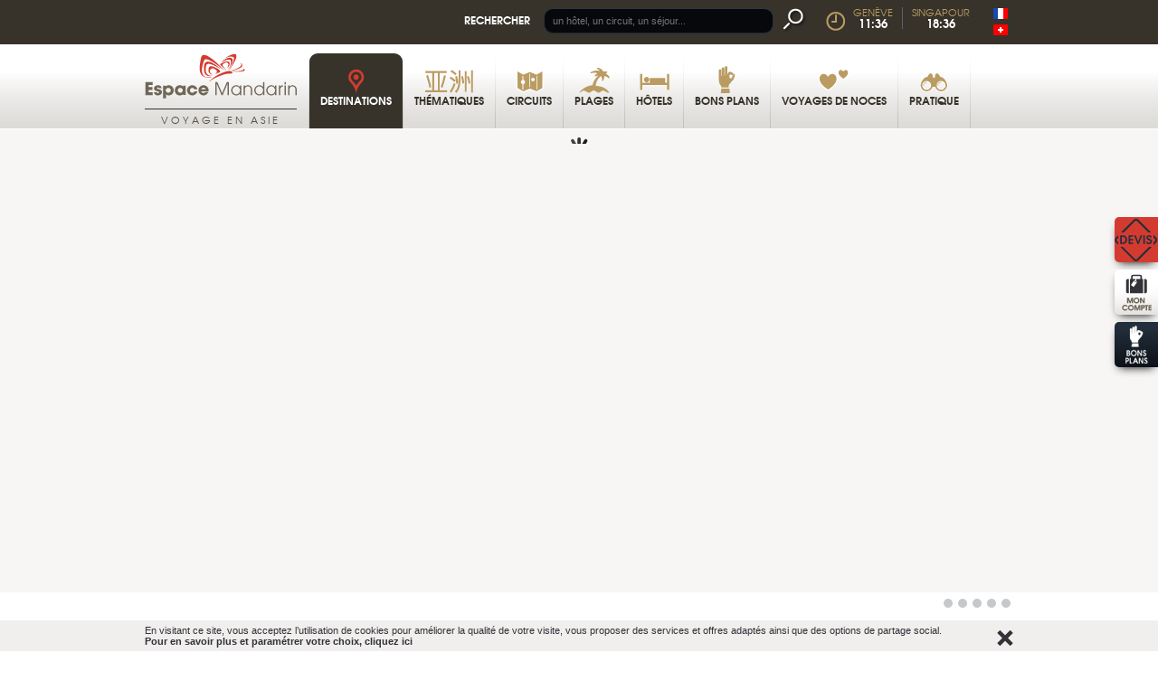

--- FILE ---
content_type: text/html; charset=utf-8
request_url: https://ch.espacemandarin.com/vol-billet-avion-taiwan
body_size: 24020
content:
<!DOCTYPE html><html lang="ch" xmlns:fb="http://ogp.me/ns/fb#"><head><meta charset="utf-8"/><meta http-equiv="Content-Type" content="text/html; charset=utf-8"/><meta name="generator" content="Opixido cms"/><meta name="robots" content="index,follow,noodp"/><link rel="icon" href="/favicon.ico" type="image/gif"/><link rel="shortcut icon" type="image/gif" href="/favicon.ico"/><link href='//fonts.googleapis.com/css?family=Open+Sans:400,400italic,700,700italic' rel='stylesheet' type='text/css'><link rel="stylesheet" href="/css/print.css" media="print"/><script src="/js/html5shiv.js"></script><script src="//ajax.googleapis.com/ajax/libs/jquery/1.8.2/jquery.min.js"></script><meta name="viewport" content="width=device-width, minimum-scale=0.1,maximum-scale=10"><link rel="start" title="" href="/"/><title>Vol Taïwan – Billet d&#39;avion et vols pour Taipei - Voyages Espace mandarin</title><meta name="keywords" content="l Taïwan, billet avion Taïwan, billet Taïwan, vol Taipei, billet avion Taipei, billet Taipei, aéroport Taipei,"/><meta name="description" content="isissez votre billet d&#39;avion à destination de Taïwan et réservez votre vol au meilleur prix. pour Taipei"/><style media="screen"> @import "/css/base.css?v=2"; </style><script type="text/javascript" src="/js/base.js"></script><script type="text/javascript" src="/js/jquery.bxslider.min.js"></script><style media="screen"> @import "/css/jquery.bxslider.css?v=2"; </style><style media="screen"> @import "/css/liste.css?v=2"; </style><link rel="stylesheet" media="screen and (max-width: 480px)" href="/css/responsive/liste.css"/><script type="text/javascript">
            $(document).ready(function(){
                $(".main_item_video").colorbox({
                    current: "",
                    iframe:true, innerWidth:640, innerHeight:390
                });

                $(".main_item_img_video").colorbox({
                    current: "",
                    iframe:true, innerWidth:640, innerHeight:390
                });

                $(".main_item_plus_video").colorbox({
                    current: "",
                    iframe:true, innerWidth:640, innerHeight:390
                });
            });
            </script><style media="screen"> @import "/css/vote.css?v=2"; </style><link rel="canonical" href="/vol-billet-avion-taiwan"/><link rel="alternate" hreflang="fr-FR" href="https://espacemandarin.com/vol-billet-avion-taiwan"/><link rel="alternate" hreflang="fr-CH" href="https://ch.espacemandarin.com/vol-billet-avion-taiwan"/><a href="https://plus.google.com/100226832000396287025?rel=author"></a><script type="text/javascript" src="/js/jquery-ui.min.js"></script><script type="text/javascript">
            $(document).ready(function(){

                $(window).resize(function() {  

                    accordionOuPas();

                });

                function accordionOuPas() {

                    if($( window ).width() > 480){  

                        $("div.main_right_bloc_dec_accordion").accordion({
                            active: 0,
                            header: "> p.main_right_bloc_dec_acc_titre",
                            autoHeight: false,
                            heightStyle: "content",
                            collapsible: true
                        });

                    } else {
                        
                        if($("div.main_right_bloc_dec_accordion").hasClass("ui-accordion")){
                            $( "div.main_right_bloc_dec_accordion").accordion("destroy");
                        }
                    }
                }

                accordionOuPas();

            });
            </script><style media="screen"> @import "/css/photoswipe.css?v=2"; </style><style media="screen"> @import "/css/photoswipe-default-skin.css?v=2"; </style><script type="text/javascript" src="/js/photoswipe.min.js"></script><script type="text/javascript" src="/js/photoswipe-ui-default.min.js"></script><script type="text/javascript" src="/js/photoswipe-project.js"></script><script type="text/javascript" src="/js/jquery.colorbox-min.js"></script><style media="screen"> @import "/css/jquery.colorbox.css?v=2"; </style><script type="text/javascript">
            $(document).ready(function(){

                
                var options_galerie = { 
                    index: 0,
                    shareEl: false,
                    loop: false,
                    history : false
                };
                $(".main_right_bloc_mosaique ul").initPhotoSwipe(options_galerie);

                $(".paraGalerie ul").initPhotoSwipe(options_galerie);

                $(".paraImgLeft_video").colorbox({
                    current: "",
                    iframe:true,
                    innerWidth:640, innerHeight:390, maxWidth:"95%", maxHeight:"70%"
                });

                $(".paraListing_video").colorbox({
                    current: "",
                    iframe:true,
                    innerWidth:640, innerHeight:390, maxWidth:"95%", maxHeight:"70%"
                });

                $(".paraListing_plus_video").colorbox({
                    current: "",
                    iframe:true,
                    innerWidth:640, innerHeight:390, maxWidth:"95%", maxHeight:"70%"
                });

                $(".main_right_bloc_nav_a_13").colorbox({
                    current: "",
                    iframe:true,
                    innerWidth:640, innerHeight:390, maxWidth:"95%", maxHeight:"70%"
                });

                $(window).resize(resizeColorBox);
                window.addEventListener("orientationchange", resizeColorBox, false);

            });

            var resizeTimer;
            function resizeColorBox()
            {
                if (resizeTimer) clearTimeout(resizeTimer);
                resizeTimer = setTimeout(function() {

                    if ($('#cboxOverlay').is(':visible')) {
                        $.colorbox.close();
                    } else if ($('#cboxWrapper').is(':visible')) {
                        $.colorbox.close();
                    }

                }, 300)
            }
            </script><style media="screen"> @import "/css/responsive/structure_add.css?v=2"; </style><link rel="stylesheet" media="screen and (max-width: 480px)" href="/css/responsive/base.css"/><link rel="stylesheet" media="screen and (max-width: 480px)" href="/css/responsive/jquery.bxslider.css"/><script type="text/javascript" src="/js/responsive.js"></script><meta property="og:title" content="Vol Taïwan – Billet d&#39;avion et vols pour Taipei - Voyages Espace mandarin"/><meta property="og:url" content="/vol-billet-avion-taiwan"/><meta property="og:site_name" content="Voyages Espace mandarin"/><meta property="og:image" content="/fichier/p_entete/24720/entete_img_taiwan_taipei_temple_de_lungshan_lungshan_temple_taipei_c_gloden_foundation.jpg"/><meta property="og:description" content="isissez votre billet d'avion à destination de Taïwan et réservez votre vol au meilleur prix. pour Taipei"/><style>#header_menu ul li a#menu_principal_a_0 span{background:transparent url( /fichier/s_rubrique/11/rubrique_picto_normal_menu_03.png) center 14px no-repeat}@media screen and (max-width:480px){#header_menu ul li a#menu_principal_a_0 span{background-position:21px center}}#header_menu ul li a#menu_principal_a_0:hover span{background:transparent url( /fichier/s_rubrique/11/rubrique_picto_sel_menu_over_03.png) center 14px no-repeat}@media screen and (max-width:480px){#header_menu ul li a#menu_principal_a_0:hover span{background-position:21px center}}#header_menu ul li a#menu_principal_a_0.menu_principal_select span{background:transparent url( /fichier/s_rubrique/11/rubrique_picto_clic_menu_select_03.png) center 14px no-repeat}#header_menu ul li a#menu_principal_a_0.menu_principal_clic span{background:transparent url( /fichier/s_rubrique/11/rubrique_picto_clic_menu_select_03.png) center 14px no-repeat}@media screen and (max-width:480px){#header_menu ul li a#menu_principal_a_0.menu_principal_select span,#header_menu ul li a#menu_principal_a_0.menu_principal_clic span{background-position:21px center}}#header_menu ul li a#menu_principal_a_1 span{background:transparent url( /fichier/s_rubrique/13/rubrique_picto_normal_menu_05.png) center 14px no-repeat}@media screen and (max-width:480px){#header_menu ul li a#menu_principal_a_1 span{background-position:4px center}}#header_menu ul li a#menu_principal_a_1:hover span{background:transparent url( /fichier/s_rubrique/13/rubrique_picto_sel_menu_over_05.png) center 14px no-repeat}@media screen and (max-width:480px){#header_menu ul li a#menu_principal_a_1:hover span{background-position:4px center}}#header_menu ul li a#menu_principal_a_1.menu_principal_select span{background:transparent url( /fichier/s_rubrique/13/rubrique_picto_clic_menu_select_05.png) center 14px no-repeat}#header_menu ul li a#menu_principal_a_1.menu_principal_clic span{background:transparent url( /fichier/s_rubrique/13/rubrique_picto_clic_menu_select_05.png) center 14px no-repeat}@media screen and (max-width:480px){#header_menu ul li a#menu_principal_a_1.menu_principal_select span,#header_menu ul li a#menu_principal_a_1.menu_principal_clic span{background-position:4px center}}#header_menu ul li a#menu_principal_a_2 span{background:transparent url( /fichier/s_rubrique/15/rubrique_picto_normal_menu_07.png) center 14px no-repeat}@media screen and (max-width:480px){#header_menu ul li a#menu_principal_a_2 span{background-position:15px center}}#header_menu ul li a#menu_principal_a_2:hover span{background:transparent url( /fichier/s_rubrique/15/rubrique_picto_sel_menu_over_07.png) center 14px no-repeat}@media screen and (max-width:480px){#header_menu ul li a#menu_principal_a_2:hover span{background-position:15px center}}#header_menu ul li a#menu_principal_a_2.menu_principal_select span{background:transparent url( /fichier/s_rubrique/15/rubrique_picto_clic_menu_select_07.png) center 14px no-repeat}#header_menu ul li a#menu_principal_a_2.menu_principal_clic span{background:transparent url( /fichier/s_rubrique/15/rubrique_picto_clic_menu_select_07.png) center 14px no-repeat}@media screen and (max-width:480px){#header_menu ul li a#menu_principal_a_2.menu_principal_select span,#header_menu ul li a#menu_principal_a_2.menu_principal_clic span{background-position:15px center}}#header_menu ul li a#menu_principal_a_3 span{background:transparent url( /fichier/s_rubrique/17/rubrique_picto_normal_menu_plage.png) center 14px no-repeat}@media screen and (max-width:480px){#header_menu ul li a#menu_principal_a_3 span{background-position:13px center}}#header_menu ul li a#menu_principal_a_3:hover span{background:transparent url( /fichier/s_rubrique/17/rubrique_picto_sel_menu_plage_over.png) center 14px no-repeat}@media screen and (max-width:480px){#header_menu ul li a#menu_principal_a_3:hover span{background-position:13px center}}#header_menu ul li a#menu_principal_a_3.menu_principal_select span{background:transparent url( /fichier/s_rubrique/17/rubrique_picto_clic_menu_plage_select.png) center 14px no-repeat}#header_menu ul li a#menu_principal_a_3.menu_principal_clic span{background:transparent url( /fichier/s_rubrique/17/rubrique_picto_clic_menu_plage_select.png) center 14px no-repeat}@media screen and (max-width:480px){#header_menu ul li a#menu_principal_a_3.menu_principal_select span,#header_menu ul li a#menu_principal_a_3.menu_principal_clic span{background-position:13px center}}#header_menu ul li a#menu_principal_a_4 span{background:transparent url( /fichier/s_rubrique/19/rubrique_picto_normal_menu_11.png) center 14px no-repeat}@media screen and (max-width:480px){#header_menu ul li a#menu_principal_a_4 span{background-position:14px center}}#header_menu ul li a#menu_principal_a_4:hover span{background:transparent url( /fichier/s_rubrique/19/rubrique_picto_sel_menu_over_11.png) center 14px no-repeat}@media screen and (max-width:480px){#header_menu ul li a#menu_principal_a_4:hover span{background-position:14px center}}#header_menu ul li a#menu_principal_a_4.menu_principal_select span{background:transparent url( /fichier/s_rubrique/19/rubrique_picto_clic_menu_select_11.png) center 14px no-repeat}#header_menu ul li a#menu_principal_a_4.menu_principal_clic span{background:transparent url( /fichier/s_rubrique/19/rubrique_picto_clic_menu_select_11.png) center 14px no-repeat}@media screen and (max-width:480px){#header_menu ul li a#menu_principal_a_4.menu_principal_select span,#header_menu ul li a#menu_principal_a_4.menu_principal_clic span{background-position:14px center}}#header_menu ul li a#menu_principal_a_5 span{background:transparent url( /fichier/s_rubrique/21/rubrique_picto_normal_menu_13.png) center 14px no-repeat}@media screen and (max-width:480px){#header_menu ul li a#menu_principal_a_5 span{background-position:21px center}}#header_menu ul li a#menu_principal_a_5:hover span{background:transparent url( /fichier/s_rubrique/21/rubrique_picto_sel_menu_over_13.png) center 14px no-repeat}@media screen and (max-width:480px){#header_menu ul li a#menu_principal_a_5:hover span{background-position:21px center}}#header_menu ul li a#menu_principal_a_5.menu_principal_select span{background:transparent url( /fichier/s_rubrique/21/rubrique_picto_clic_menu_select_13.png) center 14px no-repeat}#header_menu ul li a#menu_principal_a_5.menu_principal_clic span{background:transparent url( /fichier/s_rubrique/21/rubrique_picto_clic_menu_select_13.png) center 14px no-repeat}@media screen and (max-width:480px){#header_menu ul li a#menu_principal_a_5.menu_principal_select span,#header_menu ul li a#menu_principal_a_5.menu_principal_clic span{background-position:21px center}}#header_menu ul li a#menu_principal_a_6 span{background:transparent url( /fichier/s_rubrique/23/rubrique_picto_normal_menu_15.png) center 14px no-repeat}@media screen and (max-width:480px){#header_menu ul li a#menu_principal_a_6 span{background-position:13px center}}#header_menu ul li a#menu_principal_a_6:hover span{background:transparent url( /fichier/s_rubrique/23/rubrique_picto_sel_menu_over_15.png) center 14px no-repeat}@media screen and (max-width:480px){#header_menu ul li a#menu_principal_a_6:hover span{background-position:13px center}}#header_menu ul li a#menu_principal_a_6.menu_principal_select span{background:transparent url( /fichier/s_rubrique/23/rubrique_picto_clic_menu_select_15.png) center 14px no-repeat}#header_menu ul li a#menu_principal_a_6.menu_principal_clic span{background:transparent url( /fichier/s_rubrique/23/rubrique_picto_clic_menu_select_15.png) center 14px no-repeat}@media screen and (max-width:480px){#header_menu ul li a#menu_principal_a_6.menu_principal_select span,#header_menu ul li a#menu_principal_a_6.menu_principal_clic span{background-position:13px center}}#header_menu ul li a#menu_principal_a_7 span{background:transparent url( /fichier/s_rubrique/25/rubrique_picto_normal_menu_17.png) center 14px no-repeat}@media screen and (max-width:480px){#header_menu ul li a#menu_principal_a_7 span{background-position:15px center}}#header_menu ul li a#menu_principal_a_7:hover span{background:transparent url( /fichier/s_rubrique/25/rubrique_picto_sel_menu_over_17.png) center 14px no-repeat}@media screen and (max-width:480px){#header_menu ul li a#menu_principal_a_7:hover span{background-position:15px center}}#header_menu ul li a#menu_principal_a_7.menu_principal_select span{background:transparent url( /fichier/s_rubrique/25/rubrique_picto_clic_menu_select_17.png) center 14px no-repeat}#header_menu ul li a#menu_principal_a_7.menu_principal_clic span{background:transparent url( /fichier/s_rubrique/25/rubrique_picto_clic_menu_select_17.png) center 14px no-repeat}@media screen and (max-width:480px){#header_menu ul li a#menu_principal_a_7.menu_principal_select span,#header_menu ul li a#menu_principal_a_7.menu_principal_clic span{background-position:15px center}}</style><script type="text/javascript">
      window.bu = "";
      window.Trads = new Array();
      window.Trads['simpleform_check'] = "simpleform_check";
      window.Trads['terminer_confirm'] = "terminer_confirm";
    </script><script type="text/javascript">
$(document).ready(function() {
  
  if (document.cookie.replace(/(?:(?:^|.*;\s*)acceptcookie\s*\=\s*([^;]*).*$)|^.*$/, "$1") !== "true") {
    
    $('body').prepend('<div id="avertissement_cookie"></div>');
    
    $('#avertissement_cookie').html('<div id="avertissement_cookie_sub"></div>');
    
    $('#avertissement_cookie_sub').append('<p>En visitant ce site, vous acceptez l’utilisation de cookies pour améliorer la qualité de votre visite, vous proposer des services et offres adaptés ainsi que des options de partage social.<br/><a href="/informations-sur-les-cookies">Pour en savoir plus et paramétrer votre choix, cliquez ici</a></p><a id="avertissement_cookie_close" href="/"><img src="/img/close_cookie.png" alt="Fermer"/></a>');
    
    $('a#avertissement_cookie_close').live('click', function(e){
      
      $('#avertissement_cookie').slideUp();
      $('#avertissement_cookie').remove();
      e.preventDefault();
      return false;
    });
    
    var now = new Date();
    var time = now.getTime();
    time += 12*30*60*60*1000;
    now.setTime(time);
    document.cookie = "acceptcookie=true; expires="+now.toGMTString()+"; path=/";
    
  }
  
});
</script></head><body><noscript><iframe src="//www.googletagmanager.com/ns.html?id=GTM-TJLG67" height="0" width="0" style="display:none;visibility:hidden"></iframe></noscript><script>(function(w,d,s,l,i){w[l]=w[l]||[];w[l].push({'gtm.start':
new Date().getTime(),event:'gtm.js'});var f=d.getElementsByTagName(s)[0],
j=d.createElement(s),dl=l!='dataLayer'?'&l='+l:'';j.async=true;j.src=
'//www.googletagmanager.com/gtm.js?id='+i+dl;f.parentNode.insertBefore(j,f);
})(window,document,'script','dataLayer','GTM-TJLG67');</script><header><div id="header_top"><div class="largeur" id="header_top_largeur"><div id="header_right"><div id="header_agences"><a id="header_agence_titre" href="/">.</a></div><div id="header_search_acc"></div><div id="header_search"><form action="/recherche" name="header_search" method="get"><label for="header_search_q">Rechercher</label><input type="text" name="q" placeholder="un hôtel, un circuit, un séjour..." id="header_search_q"/><button type="image" id="header_search_btn"><img src="/img/picto_loupe_head.png" alt="OK"/></button></form></div><div id="header_hours"><div class="header_hour" id="header_hours_paris"><span class="header_hour_ville">Genève</span><span class="header_hour_heure">11:36</span></div><div class="header_hour" id="header_hours_sydney"><span class="header_hour_ville">Singapour</span><span class="header_hour_heure">18:36</span></div></div><div id="header_lang"><ul><li id="langue_fr" class=" "><a class="langue_link noselect" href="https://espacemandarin.com/vol-billet-avion-taiwan"><img src="/img/fr.gif" alt="Version française"/></a></li><li id="langue_ch" class="langue_select langue_last"><a class="langue_link select" href="/vol-billet-avion-taiwan"><img src="/img/ch.gif" alt="Version Suisse"/></a></li></ul></div></div><div class="clearer"></div></div></div><div id="header_bottom"><div class="largeur" id="header_bottom_largeur"><div id="header_logo"><a href="/"><img src="/img/logo.png" alt="Espace mandarin"/><span>Voyage en Asie</span></a></div><div id="header_menu_acc"></div><div id="header_menu"><nav><ul id="menu_principal_ul"><li id="menu_principal_0"><a id="menu_principal_a_0" class="menu_principal_a menu_principal_select menu_principal_hassub" href="#menu_principal_bloc_0"><span class="menu_principal_span">Destinations</span></a></li><li id="menu_principal_1"><a id="menu_principal_a_1" class="menu_principal_a menu_principal_noselect menu_principal_hassub" href="#menu_principal_bloc_1"><span class="menu_principal_span">Thématiques</span></a></li><li id="menu_principal_2"><a id="menu_principal_a_2" class="menu_principal_a menu_principal_noselect menu_principal_hassub" href="#menu_principal_bloc_2"><span class="menu_principal_span">Circuits</span></a></li><li id="menu_principal_3"><a id="menu_principal_a_3" class="menu_principal_a menu_principal_noselect menu_principal_hassub" href="#menu_principal_bloc_3"><span class="menu_principal_span">Plages</span></a></li><li id="menu_principal_4"><a id="menu_principal_a_4" class="menu_principal_a menu_principal_noselect menu_principal_hassub" href="#menu_principal_bloc_4"><span class="menu_principal_span">Hôtels</span></a></li><li id="menu_principal_5"><a id="menu_principal_a_5" class="menu_principal_a menu_principal_noselect menu_principal_notsub" href="/bons-plans-promo-asie"><span class="menu_principal_span">Bons plans</span></a></li><li id="menu_principal_6"><a id="menu_principal_a_6" class="menu_principal_a menu_principal_noselect menu_principal_hassub" href="#menu_principal_bloc_6"><span class="menu_principal_span">Voyages de noces</span></a></li><li id="menu_principal_7"><a id="menu_principal_a_7" class="menu_principal_a menu_principal_noselect menu_principal_hassub" href="#menu_principal_bloc_7"><span class="menu_principal_span">Pratique</span></a></li></ul><div id="menu_principal_bloc"><div class="menu_principal_blocsub" id="menu_principal_bloc_0"><div class="menu_principal_arbo_responsive"><span class="menu_principal_arbo_prec"></span></div><div class="menu_principal_blocsub_bande"></div><div class="menu_principal_arbo menu_principal_arbo_2" id="menu_principal_arbo_0"><p class="menu_principal_arbo_titre">Nos destinations en Asie</p><div class="menu_principal_arbo_div"><ul class="menu_principal_arbo_col menu_principal_arbo_col_1"><li class="menu_principal_arbo_li"><span class="menu_principal_arbo_span menu_principal_arbo_span_hassub"> Asie du Nord-Est </span><span class="menu_principal_arbo_span_sub"></span><ul class="menu_principal_arbo_subul"><li class="menu_principal_arbosub_li"><a class="menu_principal_arbo_suba" href="/voyage-chine"> Chine </a></li><li class="menu_principal_arbosub_li"><a class="menu_principal_arbo_suba" href="/voyage-hong-kong"> Hong Kong </a></li><li class="menu_principal_arbosub_li"><a class="menu_principal_arbo_suba" href="/voyage-japon"> Japon </a></li><li class="menu_principal_arbosub_li"><a class="menu_principal_arbo_suba" href="/voyage-macao"> Macao </a></li><li class="menu_principal_arbosub_li"><a class="menu_principal_arbo_suba" href="/voyage-taiwan"> Taïwan </a></li></ul></li><li class="menu_principal_arbo_li"><span class="menu_principal_arbo_span menu_principal_arbo_span_hassub"> Asie du Sud </span><span class="menu_principal_arbo_span_sub"></span><ul class="menu_principal_arbo_subul"><li class="menu_principal_arbosub_li"><a class="menu_principal_arbo_suba" href="/voyage-bhoutan"> Bhoutan </a></li><li class="menu_principal_arbosub_li"><a class="menu_principal_arbo_suba" href="/voyage-inde"> Inde </a></li><li class="menu_principal_arbosub_li"><a class="menu_principal_arbo_suba" href="/voyage-maldives"> Maldives </a></li><li class="menu_principal_arbosub_li"><a class="menu_principal_arbo_suba" href="/voyage-nepal"> Népal </a></li><li class="menu_principal_arbosub_li"><a class="menu_principal_arbo_suba" href="/voyage-sri-lanka"> Sri Lanka </a></li></ul></li></ul><ul class="menu_principal_arbo_col menu_principal_arbo_col_2"><li class="menu_principal_arbo_li"><span class="menu_principal_arbo_span menu_principal_arbo_span_hassub"> Asie du Sud-Est </span><span class="menu_principal_arbo_span_sub"></span><ul class="menu_principal_arbo_subul"><li class="menu_principal_arbosub_li"><a class="menu_principal_arbo_suba" href="/voyage-cambodge"> Cambodge </a></li><li class="menu_principal_arbosub_li"><a class="menu_principal_arbo_suba" href="/voyage-indonesie"> Indonésie </a></li><li class="menu_principal_arbosub_li"><a class="menu_principal_arbo_suba" href="/voyage-laos"> Laos </a></li><li class="menu_principal_arbosub_li"><a class="menu_principal_arbo_suba" href="/voyage-malaisie"> Malaisie </a></li><li class="menu_principal_arbosub_li"><a class="menu_principal_arbo_suba" href="/voyage-myanmar-birmanie"> Myanmar / Birmanie </a></li><li class="menu_principal_arbosub_li"><a class="menu_principal_arbo_suba" href="/voyage-philippines"> Philippines </a></li><li class="menu_principal_arbosub_li"><a class="menu_principal_arbo_suba" href="/voyage-singapour"> Singapour </a></li><li class="menu_principal_arbosub_li"><a class="menu_principal_arbo_suba" href="/voyage-thailande"> Thaïlande </a></li><li class="menu_principal_arbosub_li"><a class="menu_principal_arbo_suba" href="/voyage-vietnam"> Vietnam </a></li></ul></li></ul><div class="clearer"></div></div></div><div class="menu_principal_lien menu_principal_lien_col1" id="menu_principal_lien_col1_0"><p class="menu_principal_lien_titre"><span class="menu_principal_lien_titre_label">Incontournables</span><span class="menu_principal_lien_span_sub"></span></p><ul class="menu_principal_lien_ul"><li><a href="/voyage-indonesie/bali">Bali</a></li><li><a href="/voyage-thailande/bangkok">Bangkok</a></li><li><a href="/voyage-bhoutan">Bhoutan</a></li><li><a href="/voyage-malaisie/borneo">Bornéo</a></li><li><a href="/voyage-japon/kyoto">Kyoto</a></li><li><a href="/voyage-laos/luang-prabang">Luang Prabang</a></li><li><a href="/voyage-chine/pekin">Pékin</a></li><li><a href="/voyage-chine/shanghai">Shanghai</a></li><li><a href="/voyage-singapour">Singapour</a></li><li><a href="/voyage-chine/tibet">Tibet</a></li><li><a href="/voyage-chine/xian">Xian</a></li><li><a href="/voyage-chine/yunnan">Yunnan</a></li></ul></div><div class="menu_principal_lien menu_principal_lien_col2" id="menu_principal_lien_col2_0"><p class="menu_principal_lien_titre"><span class="menu_principal_lien_titre_label">Incontournables</span><span class="menu_principal_lien_span_sub"></span></p><ul class="menu_principal_lien_ul"><li><a href="/voyage-cambodge/les-temples-d-angkor">Temples d'Angkor</a></li><li><a href="/voyage-inde/inde-du-sud/kerala/backwaters">Backwaters</a></li><li><a href="/voyage-myanmar-birmanie/bagan">Vallée de Bagan</a></li><li><a href="/croisiere-vietnam/baie-halong">Baie d'Halong</a></li><li><a href="/voyage-philippines/nord-luzon">Rizières de Banaué</a></li><li><a href="/voyage-vietnam/delta-du-mekong">Delta du Mekong</a></li><li><a href="/voyage-chine/visite-grande-muraille-de-chine">Grande Muraille de Chine</a></li><li><a href="/voyage-nepal/vallee-katmandou">Vallée de Katmandou</a></li><li><a href="/voyage-indonesie/sumatra">Lac Toba</a></li><li><a href="/voyage-chine/la-route-de-la-soie">Route de la Soie</a></li><li><a href="/voyage-inde/inde-du-nord/taj-mahal">Taj Mahal</a></li><li><a href="/voyage-sri-lanka/le-triangle-culturel">Triangle culturel</a></li><li><a href="/voyage-indonesie/papouasie">Papouasie</a></li></ul></div><div class="menu_principal_img menu_principal_img_col_1" id="menu_principal_img_0"><ul class="menu_principal_img_ul"><li><a href="/voyage-chine/pekin"><span class="menu_principal_img_titre">Le Temple du Ciel</span><img src="/thumb/cache/db125cae2de7de08dd31aae2fa9059af/5239/menu_img_file_fr_chine_pekin_temple_du_ciel_8222775715_334925fc4f_o_c_cnta.jpg" alt="Temple du Ciel - Pékin - Chine © CNTA"/></a></li><li><a href="/voyage-laos"><span class="menu_principal_img_titre">Les ethnies du Laos</span><img src="/thumb/cache/db125cae2de7de08dd31aae2fa9059af/7625/menu_img_file_fr_laos_ethnies_muang_la_img_5510.jpg" alt="Les ethnies du Laos"/></a></li><li><a href="/voyage-inde/inde-du-nord/taj-mahal"><span class="menu_principal_img_titre">Le Taj Mahal</span><img src="/thumb/cache/db125cae2de7de08dd31aae2fa9059af/6426/menu_img_file_fr_inde_agra_taj_mahal_taj_3.jpg" alt="Le Taj Mahal - Inde"/></a></li></ul></div></div><div class="menu_principal_blocsub" id="menu_principal_bloc_1"><div class="menu_principal_arbo_responsive"><span class="menu_principal_arbo_prec"></span></div><div class="menu_principal_blocsub_bande"></div><div class="menu_principal_img menu_principal_img_col_1" id="menu_principal_img_1"><ul class="menu_principal_img_ul"><li><a href="/croisiere-asie"><span class="menu_principal_img_titre">Croisières</span><img src="/thumb/cache/db125cae2de7de08dd31aae2fa9059af/35886/menu_img_file_fr_vietnam_halong_bhaya_legend_1_cabine_2.jpg" alt="Bahya Legend en baie d'Halong - Vietbam © Bhaya Legend"/></a></li></ul></div><div class="menu_principal_img menu_principal_img_col_2" id="menu_principal_img_1_2"><ul class="menu_principal_img_ul"><li><a href="/voyage-train-asie"><span class="menu_principal_img_titre">Les Trains</span><img src="/thumb/cache/db125cae2de7de08dd31aae2fa9059af/10888/menu_img2_file_fr_indonesie_train_argo_willis_2_c_ont_pacto.jpg" alt=""/></a></li></ul></div><div class="menu_principal_img menu_principal_img_col_3" id="menu_principal_img_1_3"><ul class="menu_principal_img_ul"><li><a href="/treks-et-randonnees-en-asie"><span class="menu_principal_img_titre">Trek et randonnée</span><img src="/thumb/cache/db125cae2de7de08dd31aae2fa9059af/5898/menu_img3_file_fr_indonesie_java_ijen_lake_in_a_crater_volcano_ijen_java_198514481_c_shutterstock_galyna_andrushko.jpg" alt=""/></a></li></ul></div><div class="menu_principal_img menu_principal_img_col_4" id="menu_principal_img_1_4"><ul class="menu_principal_img_ul"><li><a href="/peuples-ethnies-asie"><span class="menu_principal_img_titre">Peuples et Ethnies</span><img src="/thumb/cache/db125cae2de7de08dd31aae2fa9059af/7453/menu_img4_file_fr_vietnam_nord_happy_hmong_woman_and_child_smiling_208340647_c_shutterstock_r_m_nunes.jpg" alt=""/></a></li></ul></div><div class="menu_principal_img menu_principal_img_col_5" id="menu_principal_img_1_5"><ul class="menu_principal_img_ul"><li><a href="/animaux-asie"><span class="menu_principal_img_titre">Animaux</span><img src="/thumb/cache/db125cae2de7de08dd31aae2fa9059af/6952/menu_img5_file_fr_tigre_du_bengale_b2_with_cubs_c_lpti.jpg" alt=""/></a></li></ul></div></div><div class="menu_principal_blocsub" id="menu_principal_bloc_2"><div class="menu_principal_arbo_responsive"><span class="menu_principal_arbo_prec"></span></div><div class="menu_principal_blocsub_bande"></div><div class="menu_principal_arbo menu_principal_arbo_2" id="menu_principal_arbo_2"><p class="menu_principal_arbo_titre">Circuits privés</p><div class="menu_principal_arbo_div"><ul class="menu_principal_arbo_col menu_principal_arbo_col_1"><li class="menu_principal_arbo_li"><span class="menu_principal_arbo_span menu_principal_arbo_span_hassub"> Asie du nord-est </span><span class="menu_principal_arbo_span_sub"></span><ul class="menu_principal_arbo_subul"><li class="menu_principal_arbosub_li"><a class="menu_principal_arbo_suba" href="/circuit-chine"> Chine </a></li><li class="menu_principal_arbosub_li"><a class="menu_principal_arbo_suba" href="/circuit-japon"> Japon </a></li><li class="menu_principal_arbosub_li"><a class="menu_principal_arbo_suba" href="/circuit-taiwan"> Taïwan </a></li></ul></li><li class="menu_principal_arbo_li"><span class="menu_principal_arbo_span menu_principal_arbo_span_hassub"> Asie du sud </span><span class="menu_principal_arbo_span_sub"></span><ul class="menu_principal_arbo_subul"><li class="menu_principal_arbosub_li"><a class="menu_principal_arbo_suba" href="/circuit-bhoutan"> Bhoutan </a></li><li class="menu_principal_arbosub_li"><a class="menu_principal_arbo_suba" href="/circuit-inde"> Inde </a></li><li class="menu_principal_arbosub_li"><a class="menu_principal_arbo_suba" href="/circuit-nepal"> Népal </a></li><li class="menu_principal_arbosub_li"><a class="menu_principal_arbo_suba" href="/circuit-sri-lanka"> Sri Lanka </a></li></ul></li></ul><ul class="menu_principal_arbo_col menu_principal_arbo_col_2"><li class="menu_principal_arbo_li"><span class="menu_principal_arbo_span menu_principal_arbo_span_hassub"> Asie du sud-est </span><span class="menu_principal_arbo_span_sub"></span><ul class="menu_principal_arbo_subul"><li class="menu_principal_arbosub_li"><a class="menu_principal_arbo_suba" href="/circuit-cambodge"> Cambodge </a></li><li class="menu_principal_arbosub_li"><a class="menu_principal_arbo_suba" href="/circuit-indonesie"> Indonésie </a></li><li class="menu_principal_arbosub_li"><a class="menu_principal_arbo_suba" href="/circuit-laos"> Laos </a></li><li class="menu_principal_arbosub_li"><a class="menu_principal_arbo_suba" href="/circuit-malaisie"> Malaisie </a></li><li class="menu_principal_arbosub_li"><a class="menu_principal_arbo_suba" href="/circuit-myanmar-birmanie"> Myanmar </a></li><li class="menu_principal_arbosub_li"><a class="menu_principal_arbo_suba" href="/circuit-philippines"> Philippines </a></li><li class="menu_principal_arbosub_li"><a class="menu_principal_arbo_suba" href="/circuit-thailande"> Thaïlande </a></li><li class="menu_principal_arbosub_li"><a class="menu_principal_arbo_suba" href="/circuit-vietnam"> Vietnam </a></li></ul></li></ul><div class="clearer"></div></div></div><div class="menu_principal_lien menu_principal_lien_col1" id="menu_principal_lien_col1_2"><p class="menu_principal_lien_titre"><span class="menu_principal_lien_titre_label">Circuits groupes</span><span class="menu_principal_lien_span_sub"></span></p><ul class="menu_principal_lien_ul"><li><a href="">Circuit au Vietnam</a></li><li><a href="">Grand circuit au Vietnam</a></li><li><a href="">Circuit au Myanmar</a></li><li><a href="">Inde du Nord</a></li><li><a href="">Circuit au Népal</a></li></ul></div><div class="menu_principal_lien menu_principal_lien_col2" id="menu_principal_lien_col2_2"><p class="menu_principal_lien_titre"><span class="menu_principal_lien_titre_label">Circuits Insolites</span><span class="menu_principal_lien_span_sub"></span></p><ul class="menu_principal_lien_ul"><li><a href="">Le Vietnam à Vélo</a></li><li><a href="">Aventure au Bhoutan</a></li><li><a href="">Montagnes du Ladakh</a></li><li><a href="">Java et Karimunjawa</a></li><li><a href="">Découverte de Sumatra</a></li><li><a href="">Rizières des Philippines</a></li><li><a href="">Joyaux du Sri Lanka</a></li><li><a href="/voyage/thailande/circuit-confort/[base64]/4452">L'autre Thaïlande</a></li><li><a href="">Plages de l'Est du Sri Lanka</a></li><li><a href="">La Birmanie autrement</a></li></ul></div><div class="menu_principal_img menu_principal_img_col_1" id="menu_principal_img_2"><ul class="menu_principal_img_ul"><li><a href="/voyage/chine/circuit-confort/[base64]/1572"><span class="menu_principal_img_titre">Ethnies du Guizhou</span><img src="/thumb/cache/db125cae2de7de08dd31aae2fa9059af/7424/menu_img_file_fr_chine_guizhou_minorite_yao_8263430231_0a74ef9b58_o_c_cnta.jpg" alt="Ethnies du Guizhou - Chine © CNTA"/></a></li><li><a href="/voyage/indonesie/croisiere-superieur/[base64]/11978"><span class="menu_principal_img_titre">Les Îles de la Sonde</span><img src="/thumb/cache/db125cae2de7de08dd31aae2fa9059af/8073/menu_img_file_fr_indonesie_iles_de_la_sonde_seatrek_img_3307_c_seatrek.jpg" alt="Croisière dans les îles de la Sonde - Sea treak - Indonésie"/></a></li></ul></div></div><div class="menu_principal_blocsub" id="menu_principal_bloc_3"><div class="menu_principal_arbo_responsive"><span class="menu_principal_arbo_prec"></span></div><div class="menu_principal_blocsub_bande"></div><div class="menu_principal_arbo menu_principal_arbo_3" id="menu_principal_arbo_3"><p class="menu_principal_arbo_titre">Les plages d'Asie</p><div class="menu_principal_arbo_div"><ul class="menu_principal_arbo_col menu_principal_arbo_col_1"><li class="menu_principal_arbo_li"><a class="menu_principal_arbo_a menu_principal_arbo_a_noselect menu_principal_arbo_a_hassub" href="/sejour-plage-inde"> Inde </a><span class="menu_principal_arbo_span_sub"></span><ul class="menu_principal_arbo_subul"><li class="menu_principal_arbosub_li"><a class="menu_principal_arbo_suba" href="/sejour-plage-inde/hotel-goa"> Goa </a></li><li class="menu_principal_arbosub_li"><a class="menu_principal_arbo_suba" href="/sejour-plage-inde/hotel-kerala"> Le Kérala </a></li></ul></li><li class="menu_principal_arbo_li"><a class="menu_principal_arbo_a menu_principal_arbo_a_noselect menu_principal_arbo_a_hassub" href="/sejour-plage-sri-lanka"> Sri Lanka </a><span class="menu_principal_arbo_span_sub"></span><ul class="menu_principal_arbo_subul"><li class="menu_principal_arbosub_li"><a class="menu_principal_arbo_suba" href="/sejour-plage-sri-lanka/la-cote-est"> Les plages de la côte Est </a></li><li class="menu_principal_arbosub_li"><a class="menu_principal_arbo_suba" href="/sejour-plage-sri-lanka/la-cote-ouest"> Les plages de la côte Ouest </a></li><li class="menu_principal_arbosub_li"><a class="menu_principal_arbo_suba" href="/sejour-plage-sri-lanka/bentota"> Bentota </a></li></ul></li><li class="menu_principal_arbo_li"><a class="menu_principal_arbo_a menu_principal_arbo_a_noselect menu_principal_arbo_a_nosub" href="/voyage-maldives"> Maldives </a></li><li class="menu_principal_arbo_li"><a class="menu_principal_arbo_a menu_principal_arbo_a_noselect menu_principal_arbo_a_hassub" href="/sejour-plages-vietnam"> Vietnam </a><span class="menu_principal_arbo_span_sub"></span><ul class="menu_principal_arbo_subul"><li class="menu_principal_arbosub_li"><a class="menu_principal_arbo_suba" href="/sejour-plages-vietnam/hotel-hoi-an"> Hoi An </a></li><li class="menu_principal_arbosub_li"><a class="menu_principal_arbo_suba" href="/sejour-plages-vietnam/hotel-nha-trang"> Nha Trang </a></li><li class="menu_principal_arbosub_li"><a class="menu_principal_arbo_suba" href="/sejour-plages-vietnam/hotel-phan-thiet"> Phan Thiet </a></li><li class="menu_principal_arbosub_li"><a class="menu_principal_arbo_suba" href="/sejour-plages-vietnam/hotel-phu-quoc"> Phu Quoc </a></li><li class="menu_principal_arbosub_li"><a class="menu_principal_arbo_suba" href="/voyage-vietnam/con-dao"> Con Dao </a></li></ul></li></ul><ul class="menu_principal_arbo_col menu_principal_arbo_col_2"><li class="menu_principal_arbo_li"><a class="menu_principal_arbo_a menu_principal_arbo_a_noselect menu_principal_arbo_a_nosub" href="/sejour-plage-myanmar-birmanie/hotel-ngapali"> Myanmar </a></li><li class="menu_principal_arbo_li"><a class="menu_principal_arbo_a menu_principal_arbo_a_noselect menu_principal_arbo_a_nosub" href="/sejour-plage-cambodge"> Cambodge </a></li><li class="menu_principal_arbo_li"><a class="menu_principal_arbo_a menu_principal_arbo_a_noselect menu_principal_arbo_a_hassub" href="/sejour-plage-thailande"> Thaïlande </a><span class="menu_principal_arbo_span_sub"></span><ul class="menu_principal_arbo_subul"><li class="menu_principal_arbosub_li"><a class="menu_principal_arbo_suba" href="/sejour-plage-thailande/hotel-phuket"> Phuket </a></li><li class="menu_principal_arbosub_li"><a class="menu_principal_arbo_suba" href="/sejour-plage-thailande/hotel-khao-lak"> Khao Lak </a></li><li class="menu_principal_arbosub_li"><a class="menu_principal_arbo_suba" href="/sejour-plage-thailande/hotel-krabi"> Krabi </a></li><li class="menu_principal_arbosub_li"><a class="menu_principal_arbo_suba" href="/sejour-plage-thailande/hotel-koh-phi-phi"> Koh Phi Phi </a></li><li class="menu_principal_arbosub_li"><a class="menu_principal_arbo_suba" href="/sejour-plage-thailande/hotel-koh-lanta"> Koh Lanta </a></li><li class="menu_principal_arbosub_li"><a class="menu_principal_arbo_suba" href="/sejour-plage-thailande/hotel-koh-samui"> Koh Samui </a></li><li class="menu_principal_arbosub_li"><a class="menu_principal_arbo_suba" href="/sejour-plage-thailande/hotel-koh-phangan"> Koh Phangan </a></li><li class="menu_principal_arbosub_li"><a class="menu_principal_arbo_suba" href="/sejour-plage-thailande/hotel-koh-samet"> Koh Samet </a></li><li class="menu_principal_arbosub_li"><a class="menu_principal_arbo_suba" href="/sejour-plage-thailande/hotel-koh-chang"> Koh Chang </a></li><li class="menu_principal_arbosub_li"><a class="menu_principal_arbo_suba" href="/sejour-plage-thailande/hotel-hua-hin"> Hua Hin </a></li></ul></li></ul><ul class="menu_principal_arbo_col menu_principal_arbo_col_3"><li class="menu_principal_arbo_li"><a class="menu_principal_arbo_a menu_principal_arbo_a_noselect menu_principal_arbo_a_hassub" href="/sejour-plage-malaisie"> Malaisie </a><span class="menu_principal_arbo_span_sub"></span><ul class="menu_principal_arbo_subul"><li class="menu_principal_arbosub_li"><a class="menu_principal_arbo_suba" href="/sejour-plage-malaisie/hotel-langkawi-pangkor"> Langkawi et Pangkor Laut </a></li><li class="menu_principal_arbosub_li"><a class="menu_principal_arbo_suba" href="/sejour-plage-malaisie/hotel-cote-est"> îles et plages de la côte Est </a></li><li class="menu_principal_arbosub_li"><a class="menu_principal_arbo_suba" href="/sejour-plage-malaisie/hotel-borneo-kota-kinabalu"> Kota Kinabalu et Borneo </a></li></ul></li><li class="menu_principal_arbo_li"><a class="menu_principal_arbo_a menu_principal_arbo_a_noselect menu_principal_arbo_a_hassub" href="/sejour-plage-indonesie"> Indonésie </a><span class="menu_principal_arbo_span_sub"></span><ul class="menu_principal_arbo_subul"><li class="menu_principal_arbosub_li"><a class="menu_principal_arbo_suba" href="/sejour-plage-indonesie/hotel-bali"> Bali </a></li><li class="menu_principal_arbosub_li"><a class="menu_principal_arbo_suba" href="/sejour-plage-indonesie/hotel-lombok"> Lombok </a></li><li class="menu_principal_arbosub_li"><a class="menu_principal_arbo_suba" href="/sejour-plage-indonesie/hotel-iles-gili"> Les îles Gili </a></li><li class="menu_principal_arbosub_li"><a class="menu_principal_arbo_suba" href="/sejour-plage-indonesie/hotel-bintan"> Bintan </a></li><li class="menu_principal_arbosub_li"><a class="menu_principal_arbo_suba" href="/sejour-plage-indonesie/papouasie"> Papouasie </a></li></ul></li><li class="menu_principal_arbo_li"><a class="menu_principal_arbo_a menu_principal_arbo_a_noselect menu_principal_arbo_a_hassub" href="/sejour-plage-philippines"> Philippines </a><span class="menu_principal_arbo_span_sub"></span><ul class="menu_principal_arbo_subul"><li class="menu_principal_arbosub_li"><a class="menu_principal_arbo_suba" href="/sejour-plage-philippines/hotel-mindoro-puerto-galera"> Puerto Galera </a></li><li class="menu_principal_arbosub_li"><a class="menu_principal_arbo_suba" href="/sejour-plage-philippines/hotel-boracay"> Boracay </a></li><li class="menu_principal_arbosub_li"><a class="menu_principal_arbo_suba" href="/sejour-plage-philippines/hotel-bohol"> Bohol </a></li><li class="menu_principal_arbosub_li"><a class="menu_principal_arbo_suba" href="/sejour-plage-philippines/hotel-palawan"> Pallawan </a></li></ul></li></ul><div class="clearer"></div></div></div><div class="menu_principal_lien menu_principal_lien_col1" id="menu_principal_lien_col1_3"><p class="menu_principal_lien_titre"><span class="menu_principal_lien_titre_label">plages de rêve</span><span class="menu_principal_lien_span_sub"></span></p><ul class="menu_principal_lien_ul"><li><a href="">Amanwana Sumbawa</a></li><li><a href="/voyage/vietnam/hotel-5/[base64]/6581">Six Senses Con Dao</a></li><li><a href="/voyage/cambodge/hotel-5-luxe/[base64]/9735">Song Saa Koh Rong</a></li><li><a href="/voyage/thailande/hotel-5/[base64]/989">Pimalai Resort & Spa</a></li><li><a href="/voyage/thailande/hotel-5/[base64]/6235">Six Senses Yao Noi</a></li><li><a href="/voyage/malaisie/hotel-5/[base64]/11465">Gaya Island Resort</a></li><li><a href="/voyage/malaisie/hotel-5/[base64]/4611">Tanjong Jara Resort</a></li><li><a href="/voyage/philippines/hotel-4-sup/[base64]/11047">Amun Ini</a></li><li><a href="/voyage/sri-lanka/hotel-5/[base64]/3668">Saman Villa</a></li><li><a href="/voyage/indonesie/hotel-3/[base64]/832">Belmond Jimbaran Puri</a></li><li><a href="/voyage/indonesie/hotel-5/[base64]/8495">Pavilion Sanur</a></li><li><a href="/voyage/myanmar/hotel-5/[base64]/4439">Ngapali Bay Villas and Spa</a></li><li><a href="">Pangulasian Island</a></li><li><a href="/voyage/thailande/hotel-5/[base64]/3730">Soneva Kiri</a></li><li><a href="/voyage/thailande/hotel-5/[base64]/3070">Anantara Rasananda</a></li><li><a href="/voyage/thailande/hotel-4/[base64]/8621">Kupu Kupu Beach Villa</a></li></ul></div><div class="menu_principal_img menu_principal_img_col_1" id="menu_principal_img_3"><ul class="menu_principal_img_ul"><li><a href="/voyage-indonesie/java/karimunjawa"><span class="menu_principal_img_titre">Île de Karimunjawa</span><img src="/thumb/cache/db125cae2de7de08dd31aae2fa9059af/4572/menu_img_file_fr_indonesie_karimunjawa_kura_kura_resort.jpg" alt="Kura Kura Resort - Karimunjawa - Indonésie"/></a></li><li><a href="/sejour-plage-thailande/golfe-de-thailande"><span class="menu_principal_img_titre">Île de Koh Kood</span><img src="/thumb/cache/db125cae2de7de08dd31aae2fa9059af/7179/menu_img_file_fr_thailande_koh_kood_the_beach_no_model_c_soneva_kiri.jpg" alt="Soneva Kiri plage de Koh Kood -Thailande"/></a></li><li><a href="/sejour-plage-philippines/hotel-bohol"><span class="menu_principal_img_titre">Anse de Anda</span><img src="/thumb/cache/db125cae2de7de08dd31aae2fa9059af/5880/menu_img_file_fr_philippines_bohol_anda_amun_ini_beach_1_c_lagorce.jpg" alt="Plage de Anda - Philippines"/></a></li></ul></div></div><div class="menu_principal_blocsub" id="menu_principal_bloc_4"><div class="menu_principal_arbo_responsive"><span class="menu_principal_arbo_prec"></span></div><div class="menu_principal_blocsub_bande"></div><div class="menu_principal_arbo menu_principal_arbo_2" id="menu_principal_arbo_4"><p class="menu_principal_arbo_titre">Hôtels d'exception en Asie</p><div class="menu_principal_arbo_div"><ul class="menu_principal_arbo_col menu_principal_arbo_col_1"><li class="menu_principal_arbo_li"><a class="menu_principal_arbo_a menu_principal_arbo_a_noselect menu_principal_arbo_a_hassub" href="/hotels/test"> Test </a><span class="menu_principal_arbo_span_sub"></span><ul class="menu_principal_arbo_subul"><li class="menu_principal_arbosub_li"><a class="menu_principal_arbo_suba" href="/voyage/thailande/hotel-4/[base64]/8621"> Kupu Kupu Koh Phangan </a></li><li class="menu_principal_arbosub_li"><a class="menu_principal_arbo_suba" href="/voyage/thailande/hotel-5/[base64]/6235"> Six Senses Yao Noi </a></li><li class="menu_principal_arbosub_li"><a class="menu_principal_arbo_suba" href="/voyage/thailande/hotel-5/[base64]/10942"> Indigo Pearl Phuket </a></li><li class="menu_principal_arbosub_li"><a class="menu_principal_arbo_suba" href="/voyage/sri-lanka/hotel-4/[base64]/4225"> Maalu Maalu Resort & Spa </a></li><li class="menu_principal_arbosub_li"><a class="menu_principal_arbo_suba" href="/voyage/vietnam/hotel-5/[base64]/10384"> An Lam Ninh Vanh Bay </a></li><li class="menu_principal_arbosub_li"><a class="menu_principal_arbo_suba" href="/voyage/vietnam/hotel-5/[base64]/10386"> Le Princess d’Annam </a></li><li class="menu_principal_arbosub_li"><span class="menu_principal_arbosub_span"> Discovery Shores Boracay </span></li><li class="menu_principal_arbosub_li"><a class="menu_principal_arbo_suba" href="/voyage/philippines/hotel-4-sup/[base64]/12107"> Discovery Shores Boracay </a></li><li class="menu_principal_arbosub_li"><a class="menu_principal_arbo_suba" href="/voyage/myanmar/hotel-5/[base64]/4439"> Ngapali Bay Villas and Spa </a></li><li class="menu_principal_arbosub_li"><a class="menu_principal_arbo_suba" href="/voyage/indonesie/hotel-5/[base64]/12500"> Nihiwatu Sumba </a></li><li class="menu_principal_arbosub_li"><a class="menu_principal_arbo_suba" href="/voyage/cambodge/hotel-5-luxe/[base64]/9735"> Song Saa Private Island </a></li><li class="menu_principal_arbosub_li"><a class="menu_principal_arbo_suba" href="/voyage/malaisie/hotel-5/[base64]/11472"> The Datai Langkawi </a></li><li class="menu_principal_arbosub_li"><a class="menu_principal_arbo_suba" href="/voyage/malaisie/hotel-5/[base64]/11467"> Bunga Raya Eco Resort </a></li><li class="menu_principal_arbosub_li"><a class="menu_principal_arbo_suba" href="/voyage/indonesie/hotel-5/[base64]/8495"> The Pavilions Bali </a></li><li class="menu_principal_arbosub_li"><a class="menu_principal_arbo_suba" href="/voyage/maldives/hotel-5-luxe/[base64]/1171"> Soneva Fushi </a></li></ul></li></ul><ul class="menu_principal_arbo_col menu_principal_arbo_col_2"><li class="menu_principal_arbo_li"><span class="menu_principal_arbo_span menu_principal_arbo_span_hassub"> Nature et Lodges </span><span class="menu_principal_arbo_span_sub"></span><ul class="menu_principal_arbo_subul"><li class="menu_principal_arbosub_li"><a class="menu_principal_arbo_suba" href="/voyage/indonesie/hotel-4/[base64]/10600"> Surya Shanti - Sidemen </a></li><li class="menu_principal_arbosub_li"><a class="menu_principal_arbo_suba" href="/voyage/laos/hotel-3/[base64]/11958"> La Folie Lodge - Done Daeng </a></li><li class="menu_principal_arbosub_li"><a class="menu_principal_arbo_suba" href="/voyage/sri-lanka/hotel-de-charme/[base64]/12203"> Ceylon Tea Trails - Dick Oya </a></li><li class="menu_principal_arbosub_li"><a class="menu_principal_arbo_suba" href="/voyage/sri-lanka/hotel-5/[base64]/12190"> Jetwing Vil Uyana </a></li><li class="menu_principal_arbosub_li"><a class="menu_principal_arbo_suba" href="/voyage/bhoutan/hotel-5/[base64]/8496"> Amankora Paro </a></li><li class="menu_principal_arbosub_li"><a class="menu_principal_arbo_suba" href="/voyage/indonesie/hotel-4/[base64]/10591"> Damai Lovina </a></li></ul></li><li class="menu_principal_arbo_li"><span class="menu_principal_arbo_span menu_principal_arbo_span_hassub"> Luxe et traditions </span><span class="menu_principal_arbo_span_sub"></span><ul class="menu_principal_arbo_subul"><li class="menu_principal_arbosub_li"><a class="menu_principal_arbo_suba" href="/voyage/singapour/hotel-5-luxe/[base64]/5839"> The Raffles - Singapour </a></li><li class="menu_principal_arbosub_li"><a class="menu_principal_arbo_suba" href="/voyage/laos/hotel-5/[base64]/3728"> The Raffles - Singapour </a></li><li class="menu_principal_arbosub_li"><a class="menu_principal_arbo_suba" href="/voyage/malaisie/hotel-de-charme-5/[base64]/11463"> The Majestic - Kuala Lumpur </a></li><li class="menu_principal_arbosub_li"><a class="menu_principal_arbo_suba" href="/voyage/vietnam/hotel-5/[base64]/2365"> Sofitel Metropole - Hanoi </a></li><li class="menu_principal_arbosub_li"><a class="menu_principal_arbo_suba" href="/voyage/hong-kong/hotel-5-luxe/[base64]/4725"> The Peninsula - Hong Kong </a></li><li class="menu_principal_arbosub_li"><a class="menu_principal_arbo_suba" href="/voyage/thailande/hotel-4/[base64]/11866"> 137 Pillars House - Chiang Mai </a></li></ul></li></ul><div class="clearer"></div></div></div><div class="menu_principal_lien menu_principal_lien_col1" id="menu_principal_lien_col1_4"><p class="menu_principal_lien_titre"><span class="menu_principal_lien_titre_label">Villes d'Asie</span><span class="menu_principal_lien_span_sub"></span></p><ul class="menu_principal_lien_ul"><li><a href="/sejour-thailande/hotel-bangkok">Bangkok</a></li><li><a href="/sejour-vietnam/hotel-hanoi">Hanoi</a></li><li><a href="/sejour-vietnam/hotel-ho-chi-minh-ville">Ho Chi Minh Ville</a></li><li><a href="/sejour-hotel-hong-kong">Hong Kong</a></li><li><a href="/sejour-malaisie/hotel-kuala-lumpur">Kuala Lumpur</a></li><li><a href="/sejour-japon/hotel-kyoto">Kyoto</a></li><li><a href="/sejour-laos/hotel-luang-prabang">Luang Prabang</a></li><li><a href="/sejour-hotel-macao">Macao</a></li><li><a href="/sejour-japon/hotel-osaka">Osaka</a></li><li><a href="/sejour-chine/hotel-pekin">Pékin</a></li><li><a href="/sejour-chine/hotel-shanghai">Shanghai</a></li><li><a href="/voyage-cambodge/siem-reap">Siem Reap</a></li><li><a href="/sejour-hotel-singapour">Singapour</a></li><li><a href="/voyage-taipei">Taipei</a></li><li><a href="/sejour-japon/hotel-tokyo">Tokyo</a></li><li><a href="/voyage-myanmar-birmanie/yangon">Yangon</a></li></ul></div><div class="menu_principal_img menu_principal_img_col_1" id="menu_principal_img_4"><ul class="menu_principal_img_ul"><li><a href="/voyage/indonesie/hotel-4/[base64]/11191"><span class="menu_principal_img_titre">Wapa di Ume - Ubud</span><img src="/thumb/cache/db125cae2de7de08dd31aae2fa9059af/7252/menu_img_file_fr_indonesie_bali_ubud_wapa_di_ume_pool_in_villa.jpg" alt="Hotel Wape di Ume - Ubud - Bali"/></a></li><li><a href="/voyage/japon/hotel-3/[base64]/10224"><span class="menu_principal_img_titre">Iwaso - Miyajima</span><img src="/thumb/cache/db125cae2de7de08dd31aae2fa9059af/6550/menu_img_file_fr_japon_iwason_ryokan_miyajima.jpg" alt="Iwaso Ryokan - Miyajima"/></a></li><li><span class="menu_principal_img_titre">El Nido Miniloc</span><img src="/thumb/cache/db125cae2de7de08dd31aae2fa9059af/6784/menu_img_file_fr_philippines_el_nido_mini_loc_view_of_taytay_bay.jpg" alt="El Nido Miniloc Palawan Philippines"/></li></ul></div></div><div class="menu_principal_blocsub" id="menu_principal_bloc_6"><div class="menu_principal_arbo_responsive"><span class="menu_principal_arbo_prec"></span></div><div class="menu_principal_blocsub_bande"></div><div class="menu_principal_img menu_principal_img_col_1" id="menu_principal_img_6"><ul class="menu_principal_img_ul"><li><a href="/voyage-de-noces-asie"><span class="menu_principal_img_titre">Voyage de noces</span><img src="/thumb/cache/db125cae2de7de08dd31aae2fa9059af/10072/menu_img_file_fr_thailande_chiang_rai_voyage_de_noces_51945685_h1_mahout_guiding_an_elephant_ride_c_anantara_golden_triangle.jpg" alt="Balade à dos d'éléphant © Anantara Golden Triangle"/></a></li></ul></div><div class="menu_principal_img menu_principal_img_col_2" id="menu_principal_img_6_2"><ul class="menu_principal_img_ul"><li><a href="/voyage-de-noces-asie/plage"><span class="menu_principal_img_titre">une plage de rêve</span><img src="/thumb/cache/db125cae2de7de08dd31aae2fa9059af/7480/menu_img2_file_fr_thailande_koh_phangan_43358737_h1_endless_ocean_views_c_anantara_rasanda.jpg" alt=""/></a></li></ul></div><div class="menu_principal_img menu_principal_img_col_3" id="menu_principal_img_6_3"><ul class="menu_principal_img_ul"><li><a href="/voyage-de-noces-asie/visites-et-plage"><span class="menu_principal_img_titre">Visites et plage</span><img src="/thumb/cache/db125cae2de7de08dd31aae2fa9059af/6371/menu_img3_file_fr_myanmar_orcaella_lei_exc_bag_01_c_belmond.jpg" alt=""/></a></li></ul></div><div class="menu_principal_img menu_principal_img_col_4" id="menu_principal_img_6_4"><ul class="menu_principal_img_ul"><li><a href="/voyage-de-noces-asie/circuit"><span class="menu_principal_img_titre">Circuit en couple</span><img src="/thumb/cache/db125cae2de7de08dd31aae2fa9059af/7783/menu_img4_file_fr_myanmar_circuit_orcaella_lei_exc_bag_05_c_belmond.jpg" alt=""/></a></li></ul></div><div class="menu_principal_img menu_principal_img_col_5" id="menu_principal_img_6_5"><ul class="menu_principal_img_ul"><li><a href="/voyage-de-noces-asie/insolite"><span class="menu_principal_img_titre">lune de miel insolite</span><img src="/thumb/cache/db125cae2de7de08dd31aae2fa9059af/5712/menu_img5_file_fr_chine_voyage_de_noces_35957031_h1_pce_170_c_fairmont_peace_hotel_shanghai.jpg" alt=""/></a></li></ul></div></div><div class="menu_principal_blocsub" id="menu_principal_bloc_7"><div class="menu_principal_arbo_responsive"><span class="menu_principal_arbo_prec"></span></div><div class="menu_principal_blocsub_bande"></div><div class="menu_principal_arbo menu_principal_arbo_3" id="menu_principal_arbo_7"><p class="menu_principal_arbo_titre"></p><div class="menu_principal_arbo_div"><ul class="menu_principal_arbo_col menu_principal_arbo_col_1"><li class="menu_principal_arbo_li"><a class="menu_principal_arbo_a menu_principal_arbo_a_noselect menu_principal_arbo_a_hassub" href="/voyage-asie-guide"> Guide de l’Asie </a><span class="menu_principal_arbo_span_sub"></span><ul class="menu_principal_arbo_subul"><li class="menu_principal_arbosub_li"><a class="menu_principal_arbo_suba" href="/guide-pratique-asie/climat-mousson"> Climat et mousson </a></li><li class="menu_principal_arbosub_li"><a class="menu_principal_arbo_suba" href="/guide-pratique-asie/un-premier-voyage-en-asie"> Un premier voyage en Asie </a></li><li class="menu_principal_arbosub_li"><a class="menu_principal_arbo_suba" href="/guide-pratique-asie/circuler-en-asie"> Circuler en Asie </a></li><li class="menu_principal_arbosub_li"><a class="menu_principal_arbo_suba" href="/guide-pratique-asie/payer-changer-argent"> Devises et monnaies </a></li><li class="menu_principal_arbosub_li"><a class="menu_principal_arbo_suba" href="/guide-pratique-asie/les-categories-d-hotel-en-asie"> Les catégories d’hôtels </a></li><li class="menu_principal_arbosub_li"><a class="menu_principal_arbo_suba" href="/guide-pratique-asie/la-religion-en-asie"> La religion en Asie </a></li><li class="menu_principal_arbosub_li"><a class="menu_principal_arbo_suba" href="/guide-pratique-asie/la-cuisine-asiatique"> La cuisine asiatique </a></li></ul></li></ul><ul class="menu_principal_arbo_col menu_principal_arbo_col_2"><li class="menu_principal_arbo_li"><span class="menu_principal_arbo_span menu_principal_arbo_span_hassub"> Guides des pays </span><span class="menu_principal_arbo_span_sub"></span><ul class="menu_principal_arbo_subul"><li class="menu_principal_arbosub_li"><a class="menu_principal_arbo_suba" href="/voyage-cambodge-guide"> Cambodge </a></li><li class="menu_principal_arbosub_li"><a class="menu_principal_arbo_suba" href="/voyage-bhoutan/guide-pratique"> Bhoutan </a></li><li class="menu_principal_arbosub_li"><a class="menu_principal_arbo_suba" href="/voyage-chine/guide-pratique"> Chine </a></li><li class="menu_principal_arbosub_li"><a class="menu_principal_arbo_suba" href="/voyage-hong-kong/guide-pratique"> Hong Kong </a></li><li class="menu_principal_arbosub_li"><a class="menu_principal_arbo_suba" href="/voyage-indonesie-guide"> Indonésie </a></li><li class="menu_principal_arbosub_li"><a class="menu_principal_arbo_suba" href="/voyage-inde/guide-pratique"> Inde </a></li><li class="menu_principal_arbosub_li"><a class="menu_principal_arbo_suba" href="/voyage-japon/guide-pratique"> Japon </a></li><li class="menu_principal_arbosub_li"><a class="menu_principal_arbo_suba" href="/voyage-laos-guide"> Laos </a></li><li class="menu_principal_arbosub_li"><a class="menu_principal_arbo_suba" href="/voyage-macao-guide"> Macao </a></li></ul></li></ul><ul class="menu_principal_arbo_col menu_principal_arbo_col_3"><li class="menu_principal_arbo_li"><ul class="menu_principal_arbo_subul"><li class="menu_principal_arbosub_li"><a class="menu_principal_arbo_suba" href="/voyage-malaisie/guide-pratique"> Malaisie </a></li><li class="menu_principal_arbosub_li"><a class="menu_principal_arbo_suba" href="/voyage-maldives-guide"> Maldives </a></li><li class="menu_principal_arbosub_li"><a class="menu_principal_arbo_suba" href="/voyage-myanmar-birmanie/guide-pratique"> Myanmar </a></li><li class="menu_principal_arbosub_li"><a class="menu_principal_arbo_suba" href="/voyage-nepal/guide-pratique"> Népal </a></li><li class="menu_principal_arbosub_li"><a class="menu_principal_arbo_suba" href="/voyage-philippines/guide-pratique"> Philippines </a></li><li class="menu_principal_arbosub_li"><a class="menu_principal_arbo_suba" href="/voyage-singapour-guide"> Singapour </a></li><li class="menu_principal_arbosub_li"><a class="menu_principal_arbo_suba" href="/voyage-sri-lanka/guide-pratique"> Sri Lanka </a></li><li class="menu_principal_arbosub_li"><a class="menu_principal_arbo_suba" href="/voyage-taiwan-guide"> Taïwan </a></li><li class="menu_principal_arbosub_li"><a class="menu_principal_arbo_suba" href="/voyage-thailande-guide"> Thaïlande </a></li><li class="menu_principal_arbosub_li"><a class="menu_principal_arbo_suba" href="/voyage-vietnam-guide"> Vietnam </a></li></ul></li></ul><div class="clearer"></div></div></div><div class="menu_principal_lien menu_principal_lien_col1" id="menu_principal_lien_col1_7"><p class="menu_principal_lien_titre"><span class="menu_principal_lien_titre_label">Espace Mandarin</span><span class="menu_principal_lien_span_sub"></span></p><ul class="menu_principal_lien_ul"><li><a href="/notre-agence/qui-sommes-nous">Qui sommes-nous ?</a></li><li><a href="">Nos agences</a></li><li><a href="/notre-agence/creer-et-reserver-votre-voyage-en-asie">Réserver votre voyage</a></li><li><a href="/notre-agence/payer-votre-voyage-en-asie">Payer votre voyage</a></li><li><a href="/notre-agence/avant-le-depart-en-asie">Avant votre départ</a></li><li><a href="/notre-agence/les-assurances-voyage">Les assurances voyage</a></li><li><a href="/notre-agence/pendant-le-voyage-en-asie">Pendant votre voyage</a></li><li><a href="/notre-agence/au-retour-de-votre-voyage-en-asie">Au retour de votre voyage</a></li><li><a href="/notre-agence/la-charte-du-voyage">La Charte du Voyage</a></li></ul></div><div class="menu_principal_img menu_principal_img_col_1" id="menu_principal_img_7"><ul class="menu_principal_img_ul"><li><a href="/avis-clients-asie"><span class="menu_principal_img_titre">Avis de nos clients</span><img src="/thumb/cache/db125cae2de7de08dd31aae2fa9059af/8330/menu_img_file_fr_thailande_anantara_elephant_camp_resort_51945621_h1_elephant_bath_time_fun.jpg" alt="éléphant en Thailande"/></a></li></ul></div></div></div><div id="menu_principal_responsive_panel"><div id="menu_principal_responsive_panel_padd"><div id="menu_principal_responsive_panel_btn"><span id="menu_principal_responsive_panel_prec"></span></div><div id="menu_principal_responsive_panel_content"></div></div></div><script type="text/javascript">
  $(document).ready(function(){
    
    $('.menu_principal_blocsub').hide();
    $('#menu_principal_bloc').hide();
    
    var selectMenu = "0";
    if($('.menu_principal_select').length){
      selectMenu = $('.menu_principal_select').attr('id');
    }
      
    $('.menu_principal_a').click(function(){
      
      var id = $(this).attr('id');
      id = id.replace('menu_principal_a_','');
      
      if($('#menu_principal_bloc_'+id).length){
        
        if($( window ).width() > 480){
          
          if($('#menu_principal_bloc_'+id).is(":visible")){
            $('.menu_principal_a').removeClass('menu_principal_clic');
            $('#menu_principal_bloc_'+id).slideUp(function(){
              $('#menu_principal_bloc').hide();
            });
            
            if(selectMenu != "0"){
              $('#'+selectMenu).addClass('menu_principal_select');
            }
  
          }else{
            $('.menu_principal_blocsub').hide();
            $('.menu_principal_a').removeClass('menu_principal_clic');
            
            if(selectMenu != "0"){
              $('#'+selectMenu).removeClass('menu_principal_select');
            }
            
            $('#menu_principal_bloc').show();
            $('#menu_principal_bloc_'+id).slideDown();
            $('#menu_principal_a_'+id).addClass('menu_principal_clic');
          }
        
        }else{
          
          $('#menu_principal_ul').hide('slide');
          $('#acces_direct').hide('slide');
          $('#menu_principal_bloc').show();
          $('#menu_principal_bloc_'+id).show('slide',{direction: 'right'});
          
        }
        return false;
      
      }
      
    });
  
  });
</script><span class="clearer"></span></nav></div><div class="clearer"></div></div></div></header><section id="acces_direct"><a id="acces_direct_devis" href="/"><img src="/img/btn_devis.png" alt="Demande de devis"/></a><a id="acces_direct_compte" onclick="window.open(this); return false;" href="/mon-compte/"><img src="/img/btn_compte.png" alt="Mon compte"/></a><a id="acces_direct_bonsplans" href="/bons-plans-promo-asie"><img src="/img/btn_bonsplans.png" alt="Bons plans"/></a></section><section id="entete"><div id="entete_slider_all"><div id="entete_backslider"><div id="entete_slider"><div id="entete_list"></div></div></div><div id="entete_slider_controls"><div class="entete_control"><a class="entete_slider_link" id="entete_slider_link_0" href="#" rel="nofollow">0</a></div><div class="entete_control"><a class="entete_slider_link" id="entete_slider_link_1" href="#" rel="nofollow">1</a></div><div class="entete_control"><a class="entete_slider_link" id="entete_slider_link_2" href="#" rel="nofollow">2</a></div><div class="entete_control"><a class="entete_slider_link" id="entete_slider_link_3" href="#" rel="nofollow">3</a></div><div class="entete_control"><a class="entete_slider_link" id="entete_slider_link_4" href="#" rel="nofollow">4</a></div></div></div><script type="text/javascript">
  var onlyjs = true;
  
      var entete_slider_items = [];
    onlyjs = false;
          entete_slider_items.push("<div class=\"entete_meteo\">             <img src=\"/thumb/cache/8c468268ebf224ab840514f85097586a/232872/entete_img_taiwan_taipei_temple_de_lungshan_lungshan_temple_taipei_c_gloden_foundation.jpg\" alt=\"Taipei Taïwan\"/>     <div class=\"entete_gradient\">       <div class=\"entete_largeur\">                   <a class=\"entetemeteo_legende\" href=\"/voyage-taipei\">                        <span class=\"entetemeteo_titre\">Taipei<br/> Taïwan</span>                   <span class=\"entetemeteo_picto\"><img src=\"/img/meteo/10n.png\" alt=\"\"/></span>           <span class=\"entetemeteo_temp\">17°C</span>           <span class=\"entetemeteo_cond\">Légère pluie</span>                               </a>                      <div class=\"entetemeteo_carte\"></div>       </div>     </div>          </div>");
          entete_slider_items.push("<div class=\"entete_meteo\">             <img src=\"/thumb/cache/8c468268ebf224ab840514f85097586a/142757/entete_img_taiwan_vue_sur_la_ville_taipei_sun_set.view_from_high_above_c_golden_foundation.jpg\" alt=\"Taipei Taïwan\"/>     <div class=\"entete_gradient\">       <div class=\"entete_largeur\">                   <a class=\"entetemeteo_legende\" href=\"/voyage-taipei\">                        <span class=\"entetemeteo_titre\">Taipei<br/> Taïwan</span>                   <span class=\"entetemeteo_picto\"><img src=\"/img/meteo/10n.png\" alt=\"\"/></span>           <span class=\"entetemeteo_temp\">17°C</span>           <span class=\"entetemeteo_cond\">Légère pluie</span>                               </a>                      <div class=\"entetemeteo_carte\"></div>       </div>     </div>          </div>");
          entete_slider_items.push("<div class=\"entete_meteo\">             <img src=\"/thumb/cache/8c468268ebf224ab840514f85097586a/182748/entete_img_taiwan_kenting_plage_du_sud_de_taiwan_c_golden_foundation.jpg\" alt=\"Kenting Taïwan\"/>     <div class=\"entete_gradient\">       <div class=\"entete_largeur\">                   <span class=\"entetemeteo_legende\">                        <span class=\"entetemeteo_titre\">Kenting<br/> Taïwan</span>                   <span class=\"entetemeteo_picto\"><img src=\"/img/meteo/04n.png\" alt=\"\"/></span>           <span class=\"entetemeteo_temp\">20°C</span>           <span class=\"entetemeteo_cond\">Couvert</span>                               </span>                      <div class=\"entetemeteo_carte\"></div>       </div>     </div>          </div>");
          entete_slider_items.push("<div class=\"entete_meteo\">             <img src=\"/thumb/cache/8c468268ebf224ab840514f85097586a/97863/entete_img_taiwan_vue_sur_le_sun_moon_lake_sun_moon_lake_c_golden_foundation.jpg\" alt=\"Sun Moon Lake Taïwan\"/>     <div class=\"entete_gradient\">       <div class=\"entete_largeur\">                   <span class=\"entetemeteo_legende\">                        <span class=\"entetemeteo_titre\">Sun Moon Lake<br/> Taïwan</span>                   <span class=\"entetemeteo_picto\"><img src=\"/img/meteo/10n.png\" alt=\"\"/></span>           <span class=\"entetemeteo_temp\">15°C</span>           <span class=\"entetemeteo_cond\">Légère pluie</span>                               </span>                      <div class=\"entetemeteo_carte\"></div>       </div>     </div>          </div>");
          entete_slider_items.push("<div class=\"entete_meteo\">             <img src=\"/thumb/cache/8c468268ebf224ab840514f85097586a/254068/entete_img_taiwan_village_de_chihshang_chihshang_rice_village_1_c_gloden_foundation.jpg\" alt=\"Chihshang Taïwan\"/>     <div class=\"entete_gradient\">       <div class=\"entete_largeur\">                   <span class=\"entetemeteo_legende\">                        <span class=\"entetemeteo_titre\">Chihshang<br/> Taïwan</span>                   <span class=\"entetemeteo_picto\"><img src=\"/img/meteo/10n.png\" alt=\"\"/></span>           <span class=\"entetemeteo_temp\">16°C</span>           <span class=\"entetemeteo_cond\">Légère pluie</span>                               </span>                      <div class=\"entetemeteo_carte\"></div>       </div>     </div>          </div>");
    
    
  $(document).ready(function(){
    
    for(i=0; i <entete_slider_items.length; i++){ if($(window).width()> 480 || ($(window).width() <= 480 && i == 0) ){                  $('#entete_list').append(entete_slider_items[i]);                }            }        });                     var responsive_entete = true;   var entete_sliderActive = false;   var entete_slider;      $(document).ready(function(){ if($(window).width()> 480){
      
      responsive_entete = false;
      
      loadEnteteSlider();

    }
    
    $('.entete_slider_link').live('click', function(event){
      event.preventDefault();
      var id = $(this).attr('id');
      id = id.replace('entete_slider_link_','');
        entete_slider.goToSlide((id));
    });
    
  });
  
  function loadEnteteSlider(){
    var width = $('#entete_slider').width();
    var height = (width*360/900);
    $('#entete_slider').css({height: height+'px'});
    
    entete_slider = $('#entete_list').bxSlider({
      auto: true,
      useCSS: false,
      autoStart: true,
      autoDelay: 5000,
      pause: 0,
      controls: false,
      autoHover: true,
      pager: false,
      onSliderLoad: function(currentIndex){
        $('#entete_slider').css({height: 'auto'});
        if($('#entete_slider_controls').length) {
          $('#entete_slider_link_'+currentIndex).addClass('entete_slider_link_active');
        }
        $("#entete_slider").find('.bx-clone a').attr('rel','nofollow');
        entete_sliderActive = true;
      },
      onSlideBefore: function(slideElement, oldIndex, newIndex){
        if($('#entete_slider_controls').length) {
          $('.entete_slider_link').removeClass('entete_slider_link_active');
          $('#entete_slider_link_'+newIndex).addClass('entete_slider_link_active');
        }
      }, 
      onSlideAfter: function(slideElement, oldIndex, newIndex){
        stopSliderEntete();
      }
    });
        
  }
  

  var timeout_entete;
  function stopSliderEntete(){
      clearTimeout(timeout_entete);
      entete_slider.stopAuto();
      timeout_entete = setTimeout(function(){
        entete_slider.startAuto();
      }, 5000);
  }
  
  $(window).resize(function(){
    
    
    if($(window).width() <= 480 && !responsive_entete){              responsive_entete = true;       if(entete_sliderActive){         entete_slider.destroySlider();         entete_sliderActive = false;       } $('#entete_list> div:not(:first)').remove();
      var timeout_clear_slider = setTimeout(function(){
        $('#entete_list > div').removeAttr('style');
        $('#entete_list').removeAttr('style');
        $('#entete_slider').removeAttr('style');
      },300);
      
      
    }else if($(window).width() > 480 && responsive_entete){
      
      responsive_entete = false;
      $('#entete_list').html("");
      for(i=0; i < entete_slider_items.length; i++){
        
        $('#entete_list').append(entete_slider_items[i]);
        
      }
      loadEnteteSlider();
      
    }
    
  });
  
  
  
</script></section><div id="largeur"><div id="ocms_road"><div class="cacher">Vous êtes ici :</div><div itemscope itemtype="http://schema.org/BreadcrumbList"><span itemprop="itemListElement" itemscope itemtype="http://schema.org/ListItem"><a itemprop="item" class="ocms_road_first" href="/"><span itemprop="name" class="ocms-road-name"> Accueil </span></a><meta itemprop="position" class="ocms-road-position" content="1"/></span> > <span class="ocms_road_other"> Destinations </span> > <span class="ocms_road_other"> Asie du Nord-Est </span> > <span itemprop="itemListElement" itemscope itemtype="http://schema.org/ListItem"><a itemprop="item" class="ocms_road_other" href="/voyage-taiwan"><span itemprop="name" class="ocms-road-name"> Taïwan </span></a><meta itemprop="position" class="ocms-road-position" content="2"/></span> > <span itemprop="itemListElement" itemscope itemtype="http://schema.org/ListItem"><a itemprop="item" class="ocms_road_other" href="/vol-billet-avion-taiwan"><span itemprop="name" class="ocms-road-name"> Vos vols pour Taïwan </span></a><meta itemprop="position" class="ocms-road-position" content="3"/></span></div></div><div id="main" class="main_with_right"><div id="titres" class="titres_without_meteo"><h1 class="">Votre vol pour Taïwan</h1></div><div id="main_chapeau"><h2>Réserver votre billet d’avion pour Taipei.</h2><p><strong>Vous êtes à la recherche d'un <strong>vol pour </strong><strong>Taïwan</strong> ?</strong></p><p><strong>Alors comment choisir votre <strong>billet d’avion pour </strong><strong>Taïwan</strong> ? </strong>Faut-il préférer un trajet direct pour Taipei ou un itinéraire aérien avec escale de quelques heures, ou quelques jours en route ?</p><p><strong>La réponse à ces questions dépend avant tout de votre projet de voyage</strong>. Celui-ci peut exiger une escale précise, une destination finale particulière, des horaires d'arrivée ou de départ spécifiques ou encore une connexion imposée. Une fois ces détails importants pris en compte, vous pourrez conjuguer vos souhaits de confort avec le budget que vous vous fixez pour votre vol. Retenez que le vol international le moins cher n'est pas systématiquement la solution globale la plus avantageuse. Intéressez-vous aux vols intérieurs ou régionaux que votre voyage peut nécessiter. Prêtez attention à la manière dont vos prestations terrestres se combinent avec votre billet d'avion et vous saurez enfin quel itinéraire et quelle compagnie privilégier.</p></div><div id="paragraphes" class="paragraphe"></div><div id="o_messages"></div><div id="main_liste"><h3 class="main_onglet" id="main_onglet0" style="left:13px;">Choisir son vol</h3><div class="main_items" id="main_items0"><div class="main_item main_item_nolast"><div class="main_item_ImgLeft"><a class="main_item_img_globus" href="/voyage/compagnie-aerienne/la-compagnie-turque-est-consideree-depuis-4-ans-comme-la-meilleure-compagnie-aerienne-europeenne-le-footballeur-lionel-messie-en-est-son-egerie/12467"><img src="/thumb/cache/149b242d31eb5bef3337093675244d29/5325/item_img_ch_compagnie_aerienne_turkish_airlines_tc.jfg_737.jpg" alt="Turkish Airlines"/></a></div><div class="main_item_content main_item_withImg"><h4><a class="main_item_globus" href="/voyage/compagnie-aerienne/la-compagnie-turque-est-consideree-depuis-4-ans-comme-la-meilleure-compagnie-aerienne-europeenne-le-footballeur-lionel-messie-en-est-son-egerie/12467"> Notre coup de cœur : Turkish Airlines </a></h4><p>La ligne Istanbul - Taipei propose des vols quotidiens en connexion au départ de Zurich. Le nombre d’escales desservies par Turkish Airlines en Asie se compte par dizaines, ce qui permet des combinés avec d’autres destinations.</p><p>La flotte récente de Turkish Airlines et ses nombreuses récompenses au titre de meilleure compagnie européenne, sont autant d’atouts pour un voyage réussi, et vous pouvez aussi faire un stopover à Istanbul en route, si le cœur vous en dit. <a class="main_item_plus main_item_plus_globus" href="/voyage/compagnie-aerienne/la-compagnie-turque-est-consideree-depuis-4-ans-comme-la-meilleure-compagnie-aerienne-europeenne-le-footballeur-lionel-messie-en-est-son-egerie/12467" rel="nofollow">(lire la suite)</a></p></div><div class="clearer"></div></div><div class="main_item main_item_last"><div class="main_item_ImgLeft"><img src="/thumb/cache/149b242d31eb5bef3337093675244d29/8951/item_img_fr_taiwan_taipei_taipei_101_taipei_101_c_tourism_office_taiwan.jpg" alt="Taipei © Ot Taiwan"/></div><div class="main_item_content main_item_withImg"><h4> Taïwan au départ de votre ville </h4><p>Si vous partez de province, vous pourrez utiliser soit les vols de KLM ou de Vietnam Airlines, qui ont des accords avec Air France au départ de toutes les villes de France. <br/> La compagnie vietnamienne a également des accords avec <a href="/billet-train-avion-tgv-air/">TGV AIR</a> pour la desserte de 20 gares TGV.</p></div><div class="clearer"></div></div></div><h3 class="main_onglet" id="main_onglet1" style="left:139px;">Les compagnies</h3><div class="main_items" id="main_items1"><div class="main_item main_item_nolast"><div class="main_item_content main_item_withoutImg"><h4> Les compagnies aériennes qui desservent Taïwan </h4></div><div class="clearer"></div></div><div class="main_item main_item_nolast"><div class="main_item_ImgLeft"><a class="main_item_img_globus" href="/voyage/taiwan/compagnie-aerienne/cette-jeune-compagnie-ta-iuml-wanaise-dessert-aujourd-hui-64-villes-dans-18-pays-entre-europe-oc-eacute-anie-et-asie-et-chacune-des-r-eacute-gions-de-chine-continentale/12452"><img src="/thumb/?q=92&amp;zc=1&amp;w=420&amp;h=288&amp;src=%2Fhome%2Fclients%2Fwww%2Fodyssee%2Fsearch%2Fpubl_images%2Fproductimage%2Fcompagnie_aerienne_eva_air_image012.jpg" alt="Eva Air - Boeing 777"/></a></div><div class="main_item_content main_item_withImg"><h4><a class="main_item_globus" href="/voyage/taiwan/compagnie-aerienne/cette-jeune-compagnie-ta-iuml-wanaise-dessert-aujourd-hui-64-villes-dans-18-pays-entre-europe-oc-eacute-anie-et-asie-et-chacune-des-r-eacute-gions-de-chine-continentale/12452"> Cette jeune compagnie Taïwanaise dessert aujourd'hui 64 villes dans 18 pays entre Europe, Océanie et Asie, et chacune des régions de Chine continentale. </a></h4><p class="main_itemInfos">Compagnie aérienne</p><p> Cette jeune compagnie Taïwanaise dessert aujourd'hui 64 villes dans 18 pays entre Europe, Océanie et Asie, et chacune des régions de Chine ... <a class="main_item_plus main_item_plus_globus" href="/voyage/taiwan/compagnie-aerienne/cette-jeune-compagnie-ta-iuml-wanaise-dessert-aujourd-hui-64-villes-dans-18-pays-entre-europe-oc-eacute-anie-et-asie-et-chacune-des-r-eacute-gions-de-chine-continentale/12452" rel="nofollow">(lire la suite)</a></p></div><div class="clearer"></div></div><div class="main_item main_item_nolast"><div class="main_item_ImgLeft"><a class="main_item_img_globus" href="/voyage/chine/compagnie-aerienne/la-compagnie-nationale-de-ta-iuml-wan-est-particuli-egrave-rement-pr-eacute-sente-en-chine-mais-dessert-tout-autant-le-reste-de-l-asie-et-vous-emm-egrave-ne-jusqu-en-oc-eacute-anie/11660"><img src="/thumb/?q=92&amp;zc=1&amp;w=420&amp;h=288&amp;src=%2Fhome%2Fclients%2Fwww%2Fodyssee%2Fsearch%2Fpubl_images%2Fproductimage%2Fcompagnie_aerienne_china_airlines_aircraft-747.jpg" alt="China airlines - Boeing 747"/></a></div><div class="main_item_content main_item_withImg"><h4><a class="main_item_globus" href="/voyage/chine/compagnie-aerienne/la-compagnie-nationale-de-ta-iuml-wan-est-particuli-egrave-rement-pr-eacute-sente-en-chine-mais-dessert-tout-autant-le-reste-de-l-asie-et-vous-emm-egrave-ne-jusqu-en-oc-eacute-anie/11660"> La compagnie nationale de Taïwan est particulièrement présente en Chine, mais dessert tout autant le reste de l'Asie et vous emmène jusqu'en Océanie. </a></h4><p class="main_itemInfos">Compagnie aérienne</p><p> La compagnie nationale de Taïwan est particulièrement présente en Chine, mais dessert tout autant le reste de l'Asie et vous emmène jusqu'en ... <a class="main_item_plus main_item_plus_globus" href="/voyage/chine/compagnie-aerienne/la-compagnie-nationale-de-ta-iuml-wan-est-particuli-egrave-rement-pr-eacute-sente-en-chine-mais-dessert-tout-autant-le-reste-de-l-asie-et-vous-emm-egrave-ne-jusqu-en-oc-eacute-anie/11660" rel="nofollow">(lire la suite)</a></p></div><div class="clearer"></div></div><div class="main_item main_item_nolast"><div class="main_item_ImgLeft"><a class="main_item_img_globus" href="/voyage/hong-kong/compagnie-aerienne/compagnie-a-eacute-rienne-internationale-bas-eacute-e-agrave-hong-kong-elle-est-consid-eacute-r-eacute-e-comme-l-une-des-meilleures-du-monde-toutes-classes-de-confort-confondues/8396"><img src="/thumb/?q=92&amp;zc=1&amp;w=420&amp;h=288&amp;src=%2Fhome%2Fclients%2Fwww%2Fodyssee%2Fsearch%2Fpubl_images%2Fproductimage%2Fcompagnie_aerienne_cathay_pacific_boeing-777er_og032y08.jpg" alt="Cathay Pacific - Boeing 777 au sol "/></a></div><div class="main_item_content main_item_withImg"><h4><a class="main_item_globus" href="/voyage/hong-kong/compagnie-aerienne/compagnie-a-eacute-rienne-internationale-bas-eacute-e-agrave-hong-kong-elle-est-consid-eacute-r-eacute-e-comme-l-une-des-meilleures-du-monde-toutes-classes-de-confort-confondues/8396"> Compagnie aérienne internationale basée à Hong Kong, elle est considérée comme l'une des meilleures du monde, toutes classes de confort confondues. </a></h4><p class="main_itemInfos">Compagnie aérienne</p><p> Compagnie aérienne internationale basée à Hong Kong, elle est considérée comme l'une des meilleures du monde, toutes classes de ... <a class="main_item_plus main_item_plus_globus" href="/voyage/hong-kong/compagnie-aerienne/compagnie-a-eacute-rienne-internationale-bas-eacute-e-agrave-hong-kong-elle-est-consid-eacute-r-eacute-e-comme-l-une-des-meilleures-du-monde-toutes-classes-de-confort-confondues/8396" rel="nofollow">(lire la suite)</a></p></div><div class="clearer"></div></div><div class="main_item main_item_nolast"><div class="main_item_ImgLeft"><a class="main_item_img_globus" href="/voyage/compagnie-aerienne/la-compagnie-des-pays-bas-a-fusionne-en-2004-avec-air-france-pour-devenir-le-5eme-groupe-aerien-mondial-en-chiffre-d-affaires/12517"><img src="/thumb/?q=92&amp;zc=1&amp;w=420&amp;h=288&amp;src=%2Fhome%2Fclients%2Fwww%2Fodyssee%2Fsearch%2Fpubl_images%2Fproductimage%2Fcompagnie_aerienne_klm_231.jpg" alt="KLM -  Avion au sol"/></a></div><div class="main_item_content main_item_withImg"><h4><a class="main_item_globus" href="/voyage/compagnie-aerienne/la-compagnie-des-pays-bas-a-fusionne-en-2004-avec-air-france-pour-devenir-le-5eme-groupe-aerien-mondial-en-chiffre-d-affaires/12517"> La compagnie des Pays-Bas a fusionné en 2004 avec Air France, pour devenir le 5ème groupe aérien mondial en chiffre d’affaires. </a></h4><p class="main_itemInfos">Compagnie aérienne</p><p>La compagnie des Pays-Bas a fusionné en 2004 avec Air France, pour devenir le 5ème groupe aérien mondial en chiffre d’affaires. <a class="main_item_plus main_item_plus_globus" href="/voyage/compagnie-aerienne/la-compagnie-des-pays-bas-a-fusionne-en-2004-avec-air-france-pour-devenir-le-5eme-groupe-aerien-mondial-en-chiffre-d-affaires/12517" rel="nofollow">(lire la suite)</a></p></div><div class="clearer"></div></div><div class="main_item main_item_nolast"><div class="main_item_ImgLeft"><a class="main_item_img_globus" href="/voyage/vietnam/compagnie-aerienne/compagnie-a-eacute-rienne-nationale-du-vietnam-elle-exploite-des-vols-int-eacute-rieurs-et-internationaux-depuis-hano-iuml-et-ho-chi-minh/11360"><img src="/thumb/?q=92&amp;zc=1&amp;w=420&amp;h=288&amp;src=%2Fhome%2Fclients%2Fwww%2Fodyssee%2Fsearch%2Fpubl_images%2Fproductimage%2Fcompagnie_aerienne_vietnam_airlines_vn-atr-aircraft-at-salon-du-bourget-09.jpg" alt="Vietnam airlines - Hélice d' ATR"/></a></div><div class="main_item_content main_item_withImg"><h4><a class="main_item_globus" href="/voyage/vietnam/compagnie-aerienne/compagnie-a-eacute-rienne-nationale-du-vietnam-elle-exploite-des-vols-int-eacute-rieurs-et-internationaux-depuis-hano-iuml-et-ho-chi-minh/11360"> Compagnie aérienne nationale du Vietnam, elle exploite des vols intérieurs et internationaux depuis Hanoï et Ho Chi Minh. </a></h4><p class="main_itemInfos">Compagnie aérienne</p><p>Compagnie aérienne nationale du Vietnam, elle exploite des vols intérieurs et internationaux depuis Hanoï et Ho Chi Minh. <a class="main_item_plus main_item_plus_globus" href="/voyage/vietnam/compagnie-aerienne/compagnie-a-eacute-rienne-nationale-du-vietnam-elle-exploite-des-vols-int-eacute-rieurs-et-internationaux-depuis-hano-iuml-et-ho-chi-minh/11360" rel="nofollow">(lire la suite)</a></p></div><div class="clearer"></div></div><div class="main_item main_item_nolast"><div class="main_item_ImgLeft"><a class="main_item_img_globus" href="/voyage/compagnie-aerienne/elue-meilleure-compagnie-aerienne-en-2016-c-est-la-plus-importante-compagnie-des-emirats-arabes-unis-basee-a-dubai-elle-dessert-plus-de-130-destinations-sur-les-6-continents/11124"><img src="/thumb/?q=92&amp;zc=1&amp;w=420&amp;h=288&amp;src=%2Fhome%2Fclients%2Fwww%2Fodyssee%2Fsearch%2Fpubl_images%2Fproductimage%2Fcompagnie_aerienne_emirates_a380_sunset.jpg" alt="Emirates – A380"/></a></div><div class="main_item_content main_item_withImg"><h4><a class="main_item_globus" href="/voyage/compagnie-aerienne/elue-meilleure-compagnie-aerienne-en-2016-c-est-la-plus-importante-compagnie-des-emirats-arabes-unis-basee-a-dubai-elle-dessert-plus-de-130-destinations-sur-les-6-continents/11124"> Élue meilleure compagnie aérienne en 2016, c'est la plus importante compagnie des Émirats Arabes Unis. Basée à Dubaï, elle dessert plus de 130 destinations sur les 6 continents. </a></h4><p class="main_itemInfos">Compagnie aérienne</p><p> Élue meilleure compagnie aérienne en 2016, c'est la plus importante compagnie des Émirats Arabes Unis. Basée à Dubaï, elle dessert plus de 130 destinations sur les 6 ... <a class="main_item_plus main_item_plus_globus" href="/voyage/compagnie-aerienne/elue-meilleure-compagnie-aerienne-en-2016-c-est-la-plus-importante-compagnie-des-emirats-arabes-unis-basee-a-dubai-elle-dessert-plus-de-130-destinations-sur-les-6-continents/11124" rel="nofollow">(lire la suite)</a></p></div><div class="clearer"></div></div><div class="main_item main_item_last"><div class="main_item_ImgLeft"><a class="main_item_img_globus" href="/voyage/chine/compagnie-aerienne/china-southern-a-eacute-t-eacute-la-premi-egrave-re-compagnie-chinoise-agrave-voler-en-airbus-a380-elle-est-eacute-galement-consid-eacute-r-eacute-e-comme-la-plus-s-ucirc-re-des-compagnies-du-pays/11136"><img src="/thumb/?q=92&amp;zc=1&amp;w=420&amp;h=288&amp;src=%2Fhome%2Fclients%2Fwww%2Fodyssee%2Fsearch%2Fpubl_images%2Fproductimage%2Fcompagnie_aerienne_chine_southern_2.jpg" alt="China Southern Airlines - Hôtesses"/></a></div><div class="main_item_content main_item_withImg"><h4><a class="main_item_globus" href="/voyage/chine/compagnie-aerienne/china-southern-a-eacute-t-eacute-la-premi-egrave-re-compagnie-chinoise-agrave-voler-en-airbus-a380-elle-est-eacute-galement-consid-eacute-r-eacute-e-comme-la-plus-s-ucirc-re-des-compagnies-du-pays/11136"> China Southern a été la première compagnie chinoise à voler en Airbus A380. Elle est également considérée comme la plus sûre des compagnies du pays. </a></h4><p class="main_itemInfos">Compagnie aérienne</p><p> China Southern a été la première compagnie chinoise à voler en Airbus A380. Elle est également considérée comme la plus ... <a class="main_item_plus main_item_plus_globus" href="/voyage/chine/compagnie-aerienne/china-southern-a-eacute-t-eacute-la-premi-egrave-re-compagnie-chinoise-agrave-voler-en-airbus-a380-elle-est-eacute-galement-consid-eacute-r-eacute-e-comme-la-plus-s-ucirc-re-des-compagnies-du-pays/11136" rel="nofollow">(lire la suite)</a></p></div><div class="clearer"></div></div></div></div><script type="text/javascript">

  $(document).ready(function(){

    
    var anchor = window.location.hash;
    anchor = anchor.substring(1,anchor.length);

    if(anchor.indexOf('onglet')>-1){
      anchor = anchor.replace('onglet', '');
      anchor--;
    }else{
      anchor = 0;
    }

    $("#main_liste").accordion({
      header: "> h3",
      autoHeight: true,
      heightStyle: "content",
      active:  anchor,
      collapsible: false,
      animate: false,
      activate: function( event, ui ) {
        var id = ui.newHeader.attr('id');
        var num = id.replace('main_onglet','');
        var var_num = parseInt(num) + 1;
        window.location.hash = 'onglet'+var_num;
        if ( $('#main_items' + num).find('#iframeLiveaboardHub').length > 0 ) {
            var resizeEvent = new Event('resize');
            window.dispatchEvent(resizeEvent);
        }
      },
      beforeActivate: false
    });

    var ongletResponsiveState = false;

    $(window).resize(function() {
      ongletsResponsive();
    });

    function ongletsResponsive(){

        if($(window).width() <= 480 && !ongletResponsiveState){           $("#main_liste").accordion("destroy");           $("#main_liste").accordion({             header: "> h3",
            autoHeight: true,
            heightStyle: "content",
            active: 0,
            collapsible: true,
            activate: anchor,
            animate: true,
            beforeActivate: function(event, ui) {
                if (ui.newHeader[0]) {
                    var currHeader  = ui.newHeader;
                    var currContent = currHeader.next('.ui-accordion-content');
                } else {
                    var currHeader  = ui.oldHeader;
                    var currContent = currHeader.next('.ui-accordion-content');
                }
                var isPanelSelected = currHeader.attr('aria-selected') == 'true';

                currHeader.toggleClass('ui-corner-all',isPanelSelected).toggleClass('ui-accordion-header-active ui-state-active ui-corner-top',!isPanelSelected).attr('aria-selected',((!isPanelSelected).toString()));

                currHeader.children('.ui-icon').toggleClass('ui-icon-triangle-1-e',isPanelSelected).toggleClass('ui-icon-triangle-1-s',!isPanelSelected);

                currContent.toggleClass('accordion-content-active',!isPanelSelected);

                if (isPanelSelected){
                  currContent.slideUp();
                }  else {
                  currContent.slideDown();
                }
                return false;
            }
          });
          ongletResponsiveState = true;

        }else if($(window).width() > 480 && ongletResponsiveState){

          $("#main_liste").accordion("destroy");
          $("#main_liste").accordion({
            header: "> h3",
            autoHeight: true,
            heightStyle: "content",
            active: anchor,
            collapsible: false,
            animate: false,
            activate: function( event, ui ) {
              var id = ui.newHeader.attr('id');
              var num = id.replace('main_onglet','');
              var var_num = parseInt(num) + 1;
              window.location.hash = 'onglet'+var_num;
            }
          });
          ongletResponsiveState = false;

        }
    }

    ongletsResponsive();

  });

</script><div id="rubrique_vote"><div itemscope itemtype="https://schema.org/LocalBusiness"><link itemprop="url" href="/vol-billet-avion-taiwan"/><div itemprop="name" id="rubrique_vote_titre">Vol Taïwan – Billet d'avion et vols pour Taipei</div><div id="rubrique_vote_container"><div id="vote_stars"><a id="vote_star_0" class="vote_star vote_star_plain" data-num="0"></a><a id="vote_star_1" class="vote_star vote_star_plain" data-num="1"></a><a id="vote_star_2" class="vote_star vote_star_plain" data-num="2"></a><a id="vote_star_3" class="vote_star vote_star_plain" data-num="3"></a><a id="vote_star_4" class="vote_star vote_star_plain" data-num="4"></a></div><div id="vote_label" class="" itemprop="aggregateRating" itemscope itemtype="https://schema.org/AggregateRating"> 0 vote </div></div></div></div><script type="text/javascript">

  $(function(){

    $.post('#', {reloadrating: 1}, function(data){

        $('#data').text(data);
        $('#rubrique_vote').html($(data).html());

    });

    $(document).on('mouseenter', '.vote_star', function(){
      var num = $(this).data('num');

      $('.vote_star').removeClass('vote_star_empty_hover vote_star_hover');

      $('.vote_star').each(function(){

        if($(this).data('num') <num){ $(this).addClass('vote_star_hover');         } if($(this).data('num')> num){
          $(this).addClass('vote_star_empty_hover');
        }

      });

    }).on('mouseleave', '.vote_star', function(){
      $('.vote_star').removeClass('vote_star_empty_hover vote_star_hover');
    }).on('click', '.vote_star', function(){

      var num = $(this).data('num');

      $.post('#', {reloadrating: 1, rating: $(this).data('num')+1}, function(data){

        $('.vote_star').each(function(){

          if($(this).data('num') <= num){             $(this).addClass('vote_star_hover');           } if($(this).data('num')> num){
            $(this).addClass('vote_star_empty_hover');
          }

        });

        $('#vote_label').removeClass('vote_label_empty').text('Merci !');

        window.setTimeout(function(){

          $('#data').text(data);
          $('#rubrique_vote').html($(data).html());

        }, 3000);

      });

      return false;

    });

  });

</script></div><div id="main_right"><div class="main_right_bloc main_right_bloc_focus"><div class="main_right_bloc_focusmarron"><p class="main_right_focusmarron_titre"> <span>Navigation</span> <span>Rapide</span></p><ul class="main_right_focusmarron_ul"><li><a href="/voyage-taipei"> Taipei </a></li></ul></div></div><div class="main_right_bloc main_right_bloc_focus"><div class="main_right_bloc_focusblanc"><p class="main_right_focusblanc_titre">Pratique</p><ul class="main_right_focusblanc_ul"><li><a href="/voyage-taiwan-guide"> Guide de Taïwan </a></li><li><a href="/vol-billet-avion-taiwan"> Vos vols pour Taïwan </a></li><li><a href="/voyage-taiwan/avis-voyageurs-taiwan"> L’avis des voyageurs : Taïwan </a></li></ul></div></div><div class="main_right_bloc main_right_bloc_coupcoeur"><p class="main_right_coupcoeur_titre main_right_coupcoeur_titre_nopicto">Nos grands circuits</p><div class="main_right_coupcoeur_content"><p class="main_right_coupcoeur_head"><a href="/circuit-taiwan"><img class="main_right_coupcoeur_img" src="/thumb/cache/05cec5639571c225320dea9d8343aeb6/232872/entete_img_taiwan_taipei_temple_de_lungshan_lungshan_temple_taipei_c_gloden_foundation.jpg" alt="@@right_legende@@"/><span class="main_right_coupcoeur_sstitre">Circuits à Taiwan</span></a></p><div class="main_right_coupcoeur_desc"> Un circuit à Taïwan associe les découvertes de grandes villes modernes, d'anciens temples, de monuments historiques, mais également de montagnes escarpées et de paysages côtiers superbes. Cette île a accueilli des peuples aux origines diverses. Elle ...</div></div></div><div class="main_right_bloc main_right_bloc_decouverte"><p class="main_right_bloc_dec_titre">Idées découvertes</p><div class="main_right_bloc_dec_accordion"><p class="main_right_bloc_dec_acc_titre">Faites le choix d'un itinéraire de courte durée pour visiter les essentiels culturels de Taïwan. Votre circuit vous mène de Taipei vers le Sun Moon Lake, et de Tainan à Kaoshiung.</p><div class="main_right_bloc_dec_acc_content"><p class="main_right_bloc_dec_acc_head"><a href="/voyage/taiwan/circuit-confort/[base64]/3525"><img src="/thumb/?q=92&amp;w=285&amp;h=800&amp;src=%2Fhome%2Fclients%2Fwww%2Fodyssee%2Fsearch%2Fpubl_images%2Fproductimage%2Ftaiwan_le_lac_sun_moon_lake_view_from_the_local_landmark_wen_wu_temple_c_taipei_tourism_office.jpg" alt="Taiwan - Le Sun Moon Lake © Taipei Tourism Office"/><span>Faites le choix d'un itinéraire de courte durée pour visiter les essentiels culturels de Taïwan. Votre circuit vous mène de Taipei vers le Sun Moon Lake, et de Tainan à Kaoshiung.</span></a></p><p class="main_right_bloc_dec_acc_info">Circuit confort - 5 nuits</p><p>Faites le choix d'un itinéraire de courte durée pour visiter les essentiels culturels de Taïwan. Votre circuit vous mène de Taipei vers le Sun Moon Lake, et de Tainan à Kaoshiung.</p></div><p class="main_right_bloc_dec_acc_titre">Entre villes modernes, centres historiques et régions sauvages, découvrez la surprenante île de Taïwan et optez pour un grand circuit privé. De Taipei jusqu'au Parc national de Kenting, vous parcourez l'île du Nord au Sud, pour un circuit équilibré en culture taïwanaise et nature préservée.</p><div class="main_right_bloc_dec_acc_content"><p class="main_right_bloc_dec_acc_head"><a href="/voyage/taiwan/circuit-confort/[base64]/3534"><img src="/thumb/?q=92&amp;w=285&amp;h=800&amp;src=%2Fhome%2Fclients%2Fwww%2Fodyssee%2Fsearch%2Fpubl_images%2Fproductimage%2Ftaiwan_tainan_temple_de_confucius_Temple_c_taipei_tourism_office.jpg" alt="Taiwan - Temple de Tainan © Taipei Tourism Office"/><span>Entre villes modernes, centres historiques et régions sauvages, découvrez la surprenante île de Taïwan et optez pour un grand circuit privé. De Taipei jusqu'au Parc national de Kenting, vous parcourez l'île du Nord au Sud, pour un circuit équilibré en culture taïwanaise et nature préservée.</span></a></p><p class="main_right_bloc_dec_acc_info">Circuit confort - 9 nuits</p><p>Entre villes modernes, centres historiques et régions sauvages, découvrez la surprenante île de Taïwan et optez pour un grand circuit privé. De Taipei jusqu'au Parc national de Kenting, vous parcourez l'île du Nord au Sud, pour un circuit équilibré en culture taïwanaise et nature préservée.</p></div><p class="main_right_bloc_dec_acc_titre">Si vous ne pouvez consacrer que quelques jours à la découverte de Taïwan, nous vous conseillons de combiner la visite de Taïpei avec celle des gorges de Taroko. Ainsi, vous découvrirez à la fois les sites culturels incontournables de la plus grande ville de l'île et parcourrez un des sites naturels majeurs de Taïwan.</p><div class="main_right_bloc_dec_acc_content"><p class="main_right_bloc_dec_acc_head"><a href="/voyage/taiwan/circuit-confort/[base64]/3532"><img src="/thumb/?q=92&amp;w=285&amp;h=800&amp;src=%2Fhome%2Fclients%2Fwww%2Fodyssee%2Fsearch%2Fpubl_images%2Fproductimage%2Ftaiwan_les_gorges_de_taroko_1_c_taipei_tourism_office.jpg" alt="Taiwan - Les Gorges de Taroko © Taipei Tourism Office"/><span>Si vous ne pouvez consacrer que quelques jours à la découverte de Taïwan, nous vous conseillons de combiner la visite de Taïpei avec celle des gorges de Taroko. Ainsi, vous découvrirez à la fois les sites culturels incontournables de la plus grande ville de l'île et parcourrez un des sites naturels majeurs de Taïwan.</span></a></p><p class="main_right_bloc_dec_acc_info">Circuit confort - 3 nuits</p><p>Si vous ne pouvez consacrer que quelques jours à la découverte de Taïwan, nous vous conseillons de combiner la visite de Taïpei avec celle des gorges de Taroko. Ainsi, vous découvrirez à la fois les sites culturels incontournables de la plus grande ville de l'île et parcourrez un des sites naturels majeurs de Taïwan.</p></div><p class="main_right_bloc_dec_acc_titre">Au départ de Kaoshiung, découvrez les paysages sauvages de Taïwan en rejoignant la pointe Sud de l'île et en parcourant sa côte Est. Vous contemplerez des paysages de plages splendides, des forêts tropicales, et achèverez votre circuit dans les célèbres gorges de Taroko.</p><div class="main_right_bloc_dec_acc_content"><p class="main_right_bloc_dec_acc_head"><a href="/voyage/taiwan/circuit-confort/[base64]/3527"><img src="/thumb/?q=92&amp;w=285&amp;h=800&amp;src=%2Fhome%2Fclients%2Fwww%2Fodyssee%2Fsearch%2Fpubl_images%2Fproductimage%2Ftaiwan_taitung_and_pacific_ocean_c_taipei_tourism_office.jpg" alt="Taiwan - La côte Pacifique © Taipei Tourism Office"/><span>Au départ de Kaoshiung, découvrez les paysages sauvages de Taïwan en rejoignant la pointe Sud de l'île et en parcourant sa côte Est. Vous contemplerez des paysages de plages splendides, des forêts tropicales, et achèverez votre circuit dans les célèbres gorges de Taroko.</span></a></p><p class="main_right_bloc_dec_acc_info">Circuit confort - 4 nuits</p><p>Au départ de Kaoshiung, découvrez les paysages sauvages de Taïwan en rejoignant la pointe Sud de l'île et en parcourant sa côte Est. Vous contemplerez des paysages de plages splendides, des forêts tropicales, et achèverez votre circuit dans les célèbres gorges de Taroko.</p></div></div></div><div class="main_right_bloc main_right_bloc_video"><p class="main_right_bloc_video_titre">Publicité</p><script async src="//pagead2.googlesyndication.com/pagead/js/adsbygoogle.js"></script><ins class="adsbygoogle" style="display:block" data-ad-client="ca-pub-9321303057423232" data-ad-slot="9219243509" data-ad-format="auto"></ins><script>
(adsbygoogle = window.adsbygoogle || []).push({});
</script></div></div><div class="clearer"></div></div><footer><section id="footer_tel"><div class="largeur"><div id="footer_tel_label"> Les plus beaux voyages en Asie </div><div id="footer_tel_num"><span id="footer_tel_numero">.</span><span id="footer_tel_ast">(sans surcoût)</span></div><div class="clearer"></div></div></section><section id="footer_agences"><div class="largeur"><div id="footer_agences_liste"><div id="footer_agences_titre"><h2> <span>Voyages sur mesure en Asie</span></h2></div><div id="footer_agence_supslider"><div id="footer_agence_slider"></div></div><script type="text/javascript">
    $(document).ready(function(){
      
      var sliderAgence = $("#footer_agence_slider").bxSlider({
        slideWidth: 220,
        minSlides: 1,
        maxSlides: 4,
        pager: false,
        controls: true,
        auto: true,
        autoDelay: 0,
        pause: 5000,
        autoHover: true,
        onSliderLoad : function(){
          $("#footer_agence_slider").find('.bx-clone a').attr('rel','nofollow');
        }
      });
      
      $(window).resize(function() {
        sliderAgence.reloadSlider();
      });
      
    });
</script><div class="clearer"></div></div></div></section><section id="footer_web2"><div class="largeur"><div id="footer_web2_bloc"><div id="footer_web2_google" class="footer_web2_service"><a onclick="window.open(this); return false;" href="/"> <span>Rejoignez-nous sur</span> <span>Google+</span></a></div><div id="footer_web2_facebook" class="footer_web2_service"><a onclick="window.open(this); return false;" href="/"> <span>Rejoignez-nous sur</span> <span>Facebook</span></a></div><div id="footer_web2_newsletter" class="footer_web2_service"><a onclick="window.open(this); return false;" href="/"> <span>Inscription</span> <span>Newsletter</span></a></div><div class="clearer"></div></div></div></section><section id="footer_marques"><div class="largeur"><div id="footer_marques_liste"><div id="footer_marques_titre"><h5> <span>Nos autres</span> <span>marques</span></h5></div><div id="footer_marque_supslider"><div id="footer_marque_slider"></div></div><script type="text/javascript">
  $(document).ready(function(){
     
     var sliderMarque = $("#footer_marque_slider").bxSlider({
      slideWidth: 220,
      minSlides: 1,
      maxSlides: 4,   
      pager: false,
      controls: true,
      auto: true,
      autoStart: true,
      autoDelay: 0,
      pause: 5000,
      autoHover: true,
      onSliderLoad : function(){
        $("#footer_marque_slider").find('.bx-clone a').attr('rel','nofollow');
      }
    });
    
    $(window).resize(function() {
        sliderMarque.reloadSlider();
      });
      
  });
</script><div class="clearer"></div></div></div></section><section id="footer_certificats"><div class="largeur"><div id="footer_certificats_liste"><p id="footer_certificats_titre"> Certificats</p><ul id="footer_certificat_ul"><li class="footer_certificat footer_certificat_@@class@@"><a href="https://www.apst.travel/" rel="nofollow" onclick="window.open(this); return false;"><img src="/thumb/cache/dfa5a6ccde3eac081cedeb126f022282/5356/certificat_img_logo.apst.png" alt="APST"/></a></li><li class="footer_certificat footer_certificat_@@class@@"><a href="http://www.seto.to" rel="nofollow" onclick="window.open(this); return false;"><img src="/thumb/cache/7659a9d9c300d2f169472c044c8c4a01/2642/certificat_img_seto_logo_jaune_final.jpg" alt="SETO"/></a></li><li class="footer_certificat footer_certificat_@@class@@"><a href="http://www.iata.org" rel="nofollow" onclick="window.open(this); return false;"><img src="/thumb/cache/dfa5a6ccde3eac081cedeb126f022282/5295/certificat_img_iata.png" alt="IATA"/></a></li><li class="footer_certificat footer_certificat_@@class@@"><a href="" rel="nofollow" onclick="window.open(this); return false;"><img src="/thumb/cache/dfa5a6ccde3eac081cedeb126f022282/4496/certificat_img_europassistance.png" alt="europ assistance"/></a></li><li class="footer_certificat footer_certificat_@@class@@"><a href="http://www.garantiefonds.ch/fr/page-daccueil/" rel="nofollow" onclick="window.open(this); return false;"><img src="/thumb/cache/dfa5a6ccde3eac081cedeb126f022282/4405/certificat_img_rgf.fa.png" alt="Garantie Suisse"/></a></li></ul></div><div class="clearer"></div></div></section><section id="footer_menu"><div class="largeur"><nav><ul id="menu_bas_ul"><li id="menu_bas_0"><a id="menu_bas_a_0" class="menu_bas_a menu_bas_noselect" href="/plan-du-site"><span class="menu_bas_span">Plan du site</span></a></li><li id="menu_bas_1"><a id="menu_bas_a_1" class="menu_bas_a menu_bas_noselect" href="/mentions-legales"><span class="menu_bas_span">Mentions Légales</span></a></li></ul></nav></div></section></footer><script type="text/javascript">
          var as = document.getElementsByTagName('a');
          var asl = as.length;
          var host = window.location.hostname;
          var href = '';
          for(var p=0;p<asl;p++) {               href = as[p].href; if(href.indexOf('http')>= 0 && href.indexOf('espacemandarin.com') < 0 && href.indexOf('youtube.com') < 0) {
                  if(href.indexOf(host) == -1) {
                      as[p].onclick = function() {
                          window.open(this.href);
                          return false;
                      }
                  }
              }
          }
      </script></body></html>

--- FILE ---
content_type: text/html; charset=utf-8
request_url: https://ch.espacemandarin.com/vol-billet-avion-taiwan
body_size: 287
content:
<div id="rubrique_vote"><div itemscope itemtype="https://schema.org/LocalBusiness"><link itemprop="url" href="/vol-billet-avion-taiwan"/><div itemprop="name" id="rubrique_vote_titre">Votre vol pour Taïwan</div><div id="rubrique_vote_container"><div id="vote_stars"><a id="vote_star_0" class="vote_star vote_star_plain" data-num="0"></a><a id="vote_star_1" class="vote_star vote_star_plain" data-num="1"></a><a id="vote_star_2" class="vote_star vote_star_plain" data-num="2"></a><a id="vote_star_3" class="vote_star vote_star_plain" data-num="3"></a><a id="vote_star_4" class="vote_star vote_star_plain" data-num="4"></a></div><div id="vote_label" class="" itemprop="aggregateRating" itemscope itemtype="https://schema.org/AggregateRating"> 0 vote </div></div></div></div>

--- FILE ---
content_type: text/html; charset=utf-8
request_url: https://www.google.com/recaptcha/api2/aframe
body_size: 266
content:
<!DOCTYPE HTML><html><head><meta http-equiv="content-type" content="text/html; charset=UTF-8"></head><body><script nonce="YGCKwohwNptIot3-D1Rp3A">/** Anti-fraud and anti-abuse applications only. See google.com/recaptcha */ try{var clients={'sodar':'https://pagead2.googlesyndication.com/pagead/sodar?'};window.addEventListener("message",function(a){try{if(a.source===window.parent){var b=JSON.parse(a.data);var c=clients[b['id']];if(c){var d=document.createElement('img');d.src=c+b['params']+'&rc='+(localStorage.getItem("rc::a")?sessionStorage.getItem("rc::b"):"");window.document.body.appendChild(d);sessionStorage.setItem("rc::e",parseInt(sessionStorage.getItem("rc::e")||0)+1);localStorage.setItem("rc::h",'1763548598287');}}}catch(b){}});window.parent.postMessage("_grecaptcha_ready", "*");}catch(b){}</script></body></html>

--- FILE ---
content_type: text/css
request_url: https://ch.espacemandarin.com/css/base.css?v=2
body_size: 8382
content:
@font-face{font-family:"texgyreadventorbold";src:url("../font/texgyreadventor-bold-webfont.eot");src:url("../font/texgyreadventor-bold-webfont.eot?#iefix") format("embedded-opentype"),url("../font/texgyreadventor-bold-webfont.woff") format("woff"),url("../font/texgyreadventor-bold-webfont.ttf") format("truetype"),url("../font/texgyreadventor-bold-webfont.svg#texgyreadventorbold") format("svg");font-weight:normal !important;font-style:normal !important}@font-face{font-family:"texgyreadventorbold_italic";src:url("../font/texgyreadventor-bolditalic-webfont.eot");src:url("../font/texgyreadventor-bolditalic-webfont.eot?#iefix") format("embedded-opentype"),url("../font/texgyreadventor-bolditalic-webfont.woff") format("woff"),url("../font/texgyreadventor-bolditalic-webfont.ttf") format("truetype"),url("../font/texgyreadventor-bolditalic-webfont.svg#texgyreadventorbold_italic") format("svg");font-weight:normal !important;font-style:italic !important}@font-face{font-family:"texgyreadventoritalic";src:url("../font/texgyreadventor-italic-webfont.eot");src:url("../font/texgyreadventor-italic-webfont.eot?#iefix") format("embedded-opentype"),url("../font/texgyreadventor-italic-webfont.woff") format("woff"),url("../font/texgyreadventor-italic-webfont.ttf") format("truetype"),url("../font/texgyreadventor-italic-webfont.svg#texgyreadventoritalic") format("svg");font-weight:normal !important;font-style:normal !important}@font-face{font-family:"texgyreadventorregular";src:url("../font/texgyreadventor-regular-webfont.eot");src:url("../font/texgyreadventor-regular-webfont.eot?#iefix") format("embedded-opentype"),url("../font/texgyreadventor-regular-webfont.woff") format("woff"),url("../font/texgyreadventor-regular-webfont.ttf") format("truetype"),url("../font/texgyreadventor-regular-webfont.svg#texgyreadventorregular") format("svg");font-weight:normal !important;font-style:normal !important}body{font-size:1em;font-family:Arial,Verdana,Helvetica,sans-serif;color:#4d4d4d}body,html{width:100%;margin:0;text-align:center;background:#fff;min-width:980px}a{color:#4d4d4d;text-decoration:none}body{font-size:62.6% !important}h1{font-size:1em;padding:0;margin:0;font-weight:normal}h2{font-size:1em;padding:0;margin:0;font-weight:normal}h3{font-size:1em;padding:0;margin:0;font-weight:normal}h4{font-size:1em;padding:0;margin:0;font-weight:normal}h5{font-size:1em;padding:0;margin:0;font-weight:normal}p{font-size:1em;margin:0;padding:0}.dehors{position:absolute;left:-50000000;top:-5000000}.cacher{display:block;margin-top:-5000px;position:absolute !important;margin-left:-50000px;width:1px;overflow:hidden;height:1px}img{border:0}.clearer{display:block;clear:both;font-size:0px;line-height:0px}ul,li{list-style:none;padding:0;margin:0;font-size:1em}.victoury-text-color{color:#d43b30;font-weight:bold}#avertissement_cookie{background:#f0efee;bottom:0;left:0;font-size:1.1em;color:#323237;position:fixed;width:100%;z-index:999}#avertissement_cookie_sub{margin-left:auto;margin-right:auto;position:relative;text-align:left;padding:5px 50px 5px 10px;width:920px}#avertissement_cookie a{color:#323237;font-weight:bold;text-decoration:none}#avertissement_cookie a:hover{color:#323237;font-weight:bold;text-decoration:underline}#avertissement_cookie a#avertissement_cookie_close{position:absolute;right:10px;top:10px;display:block}#header_agences{display:none}header{position:relative}.largeur{width:960px;margin-left:auto;margin-right:auto;position:relative;text-align:left;text-align:left;padding:0 10px}#header_top{background:#37332a;min-height:49px;height:49px;position:fixed;width:100%;z-index:999999}#header_right{float:right}#header_search{float:left;padding:9px 0 0 20px;margin:0}#header_search label{font-size:1.2em;color:#fff;font-family:"texgyreadventorbold",Arial,Verdana,Helvetica,sans-serif;text-transform:uppercase}#header_search input#header_search_q{-webkit-border-radius:10px;-moz-border-radius:10px;border-radius:10px;background:#06080b;font-size:1.1em;color:#fff;border-top:solid 1px #2b3743;border-bottom:solid 1px #202830;border-left:solid 1px #27323d;border-right:solid 1px #27323d;padding:7px 9px;width:234px;margin-left:15px}#header_search button#header_search_btn{vertical-align:bottom;margin:0 0 0 10px;padding:0;background:rgba(0,0,0,0);width:28px;height:28px;border:0}#header_search button#header_search_btn img{vertical-align:bottom}#header_lang{float:left;padding:9px 6px 0 6px}#header_lang ul{list-style:none;list-style-image:none}#header_lang ul li{display:block;padding:0 0 6px 0}#header_lang ul li a{color:#4d4d4d;font-size:1em;text-decoration:none;display:block}#header_lang ul li a img{vertical-align:bottom}#header_lang ul li a:hover{text-decoration:underline}#header_hours{padding:8px 10px 0 40px;background:rgba(0,0,0,0) url("../img/picto_hours.png") 20px 13px no-repeat;float:left;height:48px;-moz-box-sizing:border-box;-webkit-box-sizing:border-box;box-sizing:border-box}.header_hour{float:left;padding:0 10px}.header_hour span{display:block;text-align:center;line-height:1em}.header_hour span.header_hour_ville{color:#ba9c63;font-size:1.1em;font-family:"texgyreadventorregular",Arial,Verdana,Helvetica,sans-serif;text-transform:uppercase}.header_hour span.header_hour_heure{color:#fff;font-size:1.3em;font-family:"texgyreadventorbold",Arial,Verdana,Helvetica,sans-serif}#header_hours_sydney{border-left:solid 1px #59626c}#acces_direct{position:fixed;right:0;top:240px;z-index:3}a#acces_direct_devis{background:#d43b30;-webkit-border-radius:5px 0 0 5px;-moz-border-radius:5px 0 0 5px;border-radius:5px 0 0 5px;-moz-box-shadow:0px 5px 10px -5px #000;-webkit-box-shadow:0px 5px 10px -5px #000;-o-box-shadow:0px 5px 10px -5px #000;box-shadow:0px 5px 10px -5px #000;behavior:url(/css/pie/PIE.htc);height:50px;width:48px;float:right;text-align:left;display:block;clear:both;margin-bottom:8px}a#acces_direct_devis:hover{opacity:.75;filter:alpha(opacity=75)}a#acces_direct_compte{background:#dddbd8 url(../img/back_compte.png) left top repeat-x;-webkit-border-radius:5px 0 0 5px;-moz-border-radius:5px 0 0 5px;border-radius:5px 0 0 5px;-moz-box-shadow:0px 5px 10px -5px #000;-webkit-box-shadow:0px 5px 10px -5px #000;-o-box-shadow:0px 5px 10px -5px #000;box-shadow:0px 5px 10px -5px #000;behavior:url(/css/pie/PIE.htc);height:50px;width:48px;float:right;text-align:left;display:block;clear:both;margin-bottom:8px}a#acces_direct_compte:hover{opacity:.75;filter:alpha(opacity=75)}a#acces_direct_contact{background-color:#ba9c63;-webkit-border-radius:5px 0 0 5px;-moz-border-radius:5px 0 0 5px;border-radius:5px 0 0 5px;-moz-box-shadow:0px 5px 10px -5px #000;-webkit-box-shadow:0px 5px 10px -5px #000;-o-box-shadow:0px 5px 10px -5px #000;box-shadow:0px 5px 10px -5px #000;behavior:url(/css/pie/PIE.htc);height:50px;width:48px;float:right;text-align:left;display:block;clear:both;margin-bottom:8px}a#acces_direct_contact:hover{opacity:.75;filter:alpha(opacity=75)}a#acces_direct_bonsplans{background:#dddbd8 url(../img/back_ajouter.png) left top repeat-x;-webkit-border-radius:5px 0 0 5px;-moz-border-radius:5px 0 0 5px;border-radius:5px 0 0 5px;-moz-box-shadow:0px 5px 10px -5px #000;-webkit-box-shadow:0px 5px 10px -5px #000;-o-box-shadow:0px 5px 10px -5px #000;box-shadow:0px 5px 10px -5px #000;behavior:url(/css/pie/PIE.htc);height:50px;width:48px;float:right;text-align:left;display:block;clear:both}a#acces_direct_bonsplans:hover{opacity:.75;filter:alpha(opacity=75)}#acces_direct_partage{background:#ba9c63;-webkit-border-radius:5px 0 0 5px;-moz-border-radius:5px 0 0 5px;border-radius:5px 0 0 5px;-moz-box-shadow:0px 5px 10px -5px #000;-webkit-box-shadow:0px 5px 10px -5px #000;-o-box-shadow:0px 5px 10px -5px #000;box-shadow:0px 5px 10px -5px #000;behavior:url(/css/pie/PIE.htc);height:50px;text-align:left;margin-bottom:8px}#acces_direct_partage #btn_partage{float:left;padding:0;margin:0;width:48px;height:50px;cursor:pointer}#acces_direct_partage #btn_partage:hover{opacity:.75;filter:alpha(opacity=75)}#acces_direct_partage #btn_partage img{vertical-align:bottom}#acces_direct_all_partage{float:left;padding:15px 0 0 10px;position:relative;overflow:hidden;display:none}#acces_direct_all_partage a{padding:0 0 0 0;min-width:90px}#acces_direct_all_btn{width:395px}#acces_direct_all_btn>a{display:inline-block}#acces_direct_all_btn a span,#acces_direct_all_btn a iframe{width:100px !important;height:25px !important}#header_bottom{background:#fff url("../img/back_header_bottom.png") left bottom repeat-x;height:94px;padding-top:49px}#header_bottom_largeur{height:94px}#header_logo{float:left;padding:5px 13px 0 0}#header_logo a{display:block;text-align:center}#header_logo a img{vertical-align:bottom;padding:0 0 6px 0}#header_logo a span{display:block;padding:3px 0 0 0;border-top:solid 1px #37332a;font-family:"texgyreadventorregular",Arial,Verdana,Helvetica,sans-serif;font-size:1.1em;color:#565046;text-transform:uppercase;letter-spacing:3px}#header_menu{float:left}#header_menu ul#menu_principal_ul{padding:0;margin:0;height:94px;padding:0 1px 0 0;background:rgba(0,0,0,0) url("../img/back_menu_li.png") right bottom no-repeat;overflow:hidden;position:relative}#header_menu ul#menu_principal_ul li{height:84px;display:inline-block;padding:10px 0 0 1px;background:rgba(0,0,0,0) url("../img/back_menu_li.png") left bottom no-repeat;float:left}*+html #header_menu ul#menu_principal_ul li ul li{display:inline;zoom:1}#header_menu ul#menu_principal_ul li a{display:block;color:#37332a;font-size:1.2em;height:83px;font-family:"texgyreadventorbold",Arial,Verdana,Helvetica,sans-serif;text-transform:uppercase;border-bottom:solid 1px #fff;-webkit-border-radius:9px 9px 0 0;-moz-border-radius:9px 9px 0 0;border-radius:9px 9px 0 0;behavior:url(/css/pie/PIE.htc);background-color:rgba(0,0,0,0)}#header_menu ul#menu_principal_ul li a:hover{background-color:#d43b30;color:#fff}#header_menu ul#menu_principal_ul li a.menu_principal_select{background-color:#37332a;color:#fff}#header_menu ul#menu_principal_ul li a.menu_principal_clic{background-color:#37332a;color:#fff;border-bottom:solid 1px #37332a}#header_menu ul#menu_principal_ul li a span{display:block;padding:46px 12px 0 12px;background-color:rgba(0,0,0,0);white-space:pre-wrap;text-align:center;line-height:1em}#menu_principal_bloc{position:absolute;left:10px;width:959px;border-left:solid 1px #fff;border-bottom:solid 1px #fff;background:#fff;z-index:3;display:none}.menu_principal_blocsub{position:relative;overflow:hidden}.menu_principal_blocsub_bande{background:#37332a;height:10px;border-right:solid 1px #fff}.menu_principal_search{float:left;border-right:solid 1px #fff;border-top:solid 1px #fff;width:161px;background:#f0efee;padding:0 15px 5013px 15px;margin-bottom:-5000px;position:relative;overflow:hidden}.menu_principal_search_loader{position:absolute;z-index:999;left:0;top:0;width:100%;height:100%;background:rgba(255,255,255,.8) url(../img/loading.gif) center 140px no-repeat;display:none}.menu_principal_search p.menu_principal_search_titre{padding:12px 0 15px 0;color:#37332a;font-size:1.3em;font-family:"texgyreadventorbold",Arial,Verdana,Helvetica,sans-serif;text-transform:uppercase}.menu_principal_search form{position:relative;overflow:hidden}.menu_principal_search form label{display:block;text-align:left;font-weight:bold;font-size:1.2em;color:#75614b;padding:0 0 3px 0}.menu_principal_search form select{width:161px;border-top:solid 1px #e2e1df;border-bottom:solid 1px #e2e1df;border-left:solid 1px #e2e1df;border-right:solid 1px #e2e1df;padding:3px;font-size:1.2em;color:#4d4d4d;margin-bottom:5px}.menu_principal_search form .div_submit.simpleform_field{padding:10px 0 0 0}.menu_principal_search form .div_submit.simpleform_field input{color:#ba9c63;display:block;padding:3px 5px;border:0;background:#37332a;-webkit-border-radius:5px;-moz-border-radius:5px;border-radius:5px;behavior:url(/css/pie/PIE.htc);font-weight:bold;text-align:center;width:161px}.menu_principal_search form fieldset{border:none;margin:0;padding:0 0 5px 0}.menu_principal_search form fieldset .simpleform_field{margin:0;display:inline-block}.menu_principal_search form fieldset label{display:inline-block;line-height:20px;padding-left:5px;padding:0;text-align:left;color:#4d4d4d;font-weight:normal;min-width:140px}.menu_principal_search form fieldset input{float:left;margin-top:4px;margin-left:0px;clear:left}.menu_principal_search form legend{display:block;text-align:left;margin-right:10px;font-weight:bold;font-size:1.2em;color:#75614b;padding:0}.menu_principal_search form .menu_search_duree .menu_search_fake_label{display:block;font-weight:bold;font-size:1.2em;color:#ba9c63;padding:0 0 5px 0}.menu_principal_search form .menu_search_duree .menu_search_range_slider{padding:0 7px 5px 7px}.menu_principal_search form .menu_search_duree .menu_search_range_min{float:left;font-size:1.2em;color:#4d4d4d;font-weight:normal}.menu_principal_search form .menu_search_duree .menu_search_range_max{float:right;font-size:1.2em;color:#4d4d4d;font-weight:normal}.menu_principal_search form .ui-widget-overlay{position:fixed;top:0;left:0;width:100%;height:100%}.menu_principal_search form .ui-slider{position:relative;text-align:left}.menu_principal_search form .ui-slider .ui-slider-handle{position:absolute;z-index:2;width:1.2em;height:1.2em;cursor:default}.menu_principal_search form .ui-slider .ui-slider-range{position:absolute;z-index:1;font-size:.7em;display:block;border:0;background-position:0 0}.menu_principal_search form .ui-slider.ui-state-disabled .ui-slider-handle,.menu_principal_search form .ui-slider.ui-state-disabled .ui-slider-range{filter:inherit}.menu_principal_search form .ui-slider-horizontal{height:.8em}.menu_principal_search form .ui-slider-horizontal .ui-slider-handle{top:-0.3em;margin-left:-0.6em}.menu_principal_search form .ui-slider-horizontal .ui-slider-range{top:0;height:100%}.menu_principal_search form .ui-slider-horizontal .ui-slider-range-min{left:0}.menu_principal_search form .ui-slider-horizontal .ui-slider-range-max{right:0}.menu_principal_search form .ui-slider-vertical{width:.8em;height:100px}.menu_principal_search form .ui-slider-vertical .ui-slider-handle{left:-0.3em;margin-left:0;margin-bottom:-0.6em}.menu_principal_search form .ui-slider-vertical .ui-slider-range{left:0;width:100%}.menu_principal_search form .ui-slider-vertical .ui-slider-range-min{bottom:0}.menu_principal_search form .ui-slider-vertical .ui-slider-range-max{top:0}.menu_principal_search form .ui-widget{font-family:Arial,Helvetica,sans-serif;font-size:1em}.menu_principal_search form .ui-widget .ui-widget{font-size:1em}.menu_principal_search form .ui-widget input,.menu_principal_search form .ui-widget select,.menu_principal_search form .ui-widget textarea,.menu_principal_search form .ui-widget button{font-family:Arial,Helvetica,sans-serif;font-size:1em}.menu_principal_search form .ui-widget-content{border:1px solid #ddd;background:#fff;color:#333}.menu_principal_search form .ui-widget-content a{color:#333}.menu_principal_search form .ui-widget-header{border:1px solid #ddd;background:#d43b30;color:#333;font-weight:bold}.menu_principal_search form .ui-widget-header a{color:#333}.menu_principal_search form .ui-state-default,.menu_principal_search form .ui-widget-content .ui-state-default,.menu_principal_search form .ui-widget-header .ui-state-default{border:1px solid #c5c5c5;background:#f6f6f6;font-weight:normal;color:#454545}.menu_principal_search form .ui-state-default a,.menu_principal_search form .ui-state-default a:link,.menu_principal_search form .ui-state-default a:visited{color:#454545;text-decoration:none}.menu_principal_search form .ui-state-hover,.menu_principal_search form .ui-widget-content .ui-state-hover,.menu_principal_search form .ui-widget-header .ui-state-hover,.menu_principal_search form .ui-state-focus,.menu_principal_search form .ui-widget-content .ui-state-focus,.menu_principal_search form .ui-widget-header .ui-state-focus{border:1px solid #ccc;background:#ededed;font-weight:normal;color:#2b2b2b}.menu_principal_search form .ui-state-hover a,.menu_principal_search form .ui-state-hover a:hover,.menu_principal_search form .ui-state-hover a:link,.menu_principal_search form .ui-state-hover a:visited,.menu_principal_search form .ui-state-focus a,.menu_principal_search form .ui-state-focus a:hover,.menu_principal_search form .ui-state-focus a:link,.menu_principal_search form .ui-state-focus a:visited{color:#2b2b2b;text-decoration:none}.menu_principal_search form .ui-state-active,.menu_principal_search form .ui-widget-content .ui-state-active,.menu_principal_search form .ui-widget-header .ui-state-active{border:1px solid #37332a;background:#37332a;font-weight:normal;color:#fff}.menu_principal_search form .ui-state-active a,.menu_principal_search form .ui-state-active a:link,.menu_principal_search form .ui-state-active a:visited{color:#fff;text-decoration:none}.menu_principal_arbo{float:left;border-right:solid 1px #fff}.menu_principal_arbo_2{width:382px}.menu_principal_arbo_3{width:574px}.menu_principal_arbo_5{width:958px}.menu_principal_arbo p.menu_principal_arbo_titre{line-height:1em;color:#37332a;font-size:1.6em;text-align:center;padding:18px 10px 15px 10px}.menu_principal_arbo .menu_principal_arbo_div{position:relative;padding-bottom:0px;padding-top:0px}.menu_principal_arbo_2 .menu_principal_arbo_div{padding-right:8px;padding-left:8px}.menu_principal_arbo_3 .menu_principal_arbo_div{padding-right:9px;padding-left:9px}.menu_principal_arbo_5 .menu_principal_arbo_div{padding-right:9px;padding-left:9px}ul.menu_principal_arbo_col{float:left;width:166px;margin:0}.menu_principal_arbo_2 .menu_principal_arbo_div ul.menu_principal_arbo_col{padding:0 9px 0 8px}.menu_principal_arbo_3 .menu_principal_arbo_div ul.menu_principal_arbo_col{padding:0 9px 0 10px}.menu_principal_arbo_5 .menu_principal_arbo_div ul.menu_principal_arbo_col{padding:0 11px 0 11px}ul.menu_principal_arbo_col li.menu_principal_arbo_li{padding:10px 0 6px 0}ul.menu_principal_arbo_col li.menu_principal_arbo_li a.menu_principal_arbo_a,ul.menu_principal_arbo_col li.menu_principal_arbo_li span.menu_principal_arbo_span{font-size:1.6em;color:#222e3b;text-transform:uppercase;font-family:"texgyreadventorbold",Arial,Verdana,Helvetica,sans-serif;margin:0 0 4px 0;display:inline-block;text-decoration:none}*+html ul.menu_principal_arbo_col li.menu_principal_arbo_li a.menu_principal_arbo_a,*+html ul.menu_principal_arbo_col li.menu_principal_arbo_li span.menu_principal_arbo_span{display:inline;zoom:1}ul.menu_principal_arbo_col li.menu_principal_arbo_li a.menu_principal_arbo_a:hover{text-decoration:underline}ul.menu_principal_arbo_subul{padding:0;margin:0}ul.menu_principal_arbo_subul li{padding:4px 0 2px 0;border-bottom:solid 1px #eeeceb}ul.menu_principal_arbo_subul li a,ul.menu_principal_arbo_subul li span{text-decoration:none;padding:0;margin:0;font-size:1.2em;color:#4d4d4d}ul.menu_principal_arbo_subul li a:hover{color:#000;text-decoration:none}.menu_principal_lien{float:left;border-right:solid 1px #fff;border-top:solid 1px #fff;width:161px;background:#d43b30;padding:0 15px 5013px 15px;margin-bottom:-5000px}.menu_principal_lien p.menu_principal_lien_titre{padding:12px 0 18px 0;color:#fff;font-size:1.6em;font-family:"texgyreadventorbold",Arial,Verdana,Helvetica,sans-serif;text-transform:uppercase}.menu_principal_lien_ul{list-style:none;list-style-image:none}.menu_principal_lien_ul li{padding:4px 0 2px 0;border-bottom:solid 1px #a32c3a;color:#fff;font-size:1.2em;font-weight:bold}.menu_principal_lien_ul li a{color:#fff;text-decoration:none}.menu_principal_lien_ul li a:hover{color:#fff;text-decoration:none}.menu_principal_img{float:left;border-right:solid 1px #fff;border-top:solid 1px #fff;width:151px;padding:0 20px 5015px 20px;margin-bottom:-5000px;background:#e2e0dd}.menu_principal_img.menu_principal_img_col_5{border-right:0}.menu_principal_img_ul{list-style:none;list-style-image:none}.menu_principal_img_ul li{padding:15px 0 0 0;font-size:1.4em;color:#37332a;font-family:"texgyreadventorregular",Arial,Verdana,Helvetica,sans-serif;text-transform:uppercase}.menu_principal_img_ul li span{display:block}.menu_principal_img_ul li a{display:block;color:#75614b;text-decoration:none}.menu_principal_img_ul li a:hover{color:#37332a}.menu_principal_img_ul li img{vertical-align:bottom}#entete{position:relative;overflow:hidden;width:100%}#entete_slider_all{position:relative}#entete_backslider{position:relative;background:#f7f6f5}#entete #entete_slider_controls{font-size:.85em;font-family:Arial;font-weight:bold;color:#c6c9cc;padding:7px 10px 0 10px;position:relative;margin:0 auto;width:960px;text-align:right}#entete .entete_control{display:inline-block;*zoom:1;*display:inline}#entete .entete_control a{text-align:center;background:#c6c9cc;text-indent:-9999px;display:block;width:10px;height:10px;margin:0 3px;outline:0;-moz-border-radius:5px;-webkit-border-radius:5px;border-radius:5px}#entete .entete_control a:hover,#entete .entete_control a.entete_slider_link_active{background:#d43b30}#entete_slider{position:relative;overflow:hidden;max-width:1280px;margin:0 auto}#entete_list>div{position:relative}#entete img{width:100%}.entete_gradient{position:absolute;top:0;left:0;width:100%;height:100%;background:rgba(0,0,0,0) url(../img/back_slider.png) left bottom repeat-x}.entete_largeur{width:960px;margin:0 auto;position:relative;display:block;height:100%;margin:0 auto}.entete_image a.enteteimg_legende,.entete_image span.enteteimg_legende{display:block;position:absolute;right:0;bottom:15px;color:#fff;font-size:1.2em;text-transform:uppercase;font-family:"texgyreadventorbold",Arial,Verdana,Helvetica,sans-serif;text-decoration:none}.entete_image a.enteteimg_legende:hover{color:#dad8d4}.entete_meteo a.entetemeteo_legende,.entete_meteo span.entetemeteo_legende{color:#fff;display:block;position:absolute;left:0;bottom:80px;text-align:left}span.entetemeteo_titre{display:block;font-size:4em;font-family:"texgyreadventorbold",Arial,Verdana,Helvetica,sans-serif;text-transform:uppercase;line-height:1em;padding:0 0 3px 0}span.entetemeteo_picto{display:inline-block;padding:0 10px 0 0;border-right:solid 1px #fff;height:44px}*+html span.entetemeteo_picto{display:inline;zoom:1}span.entetemeteo_picto img{width:auto;max-width:auto;vertical-align:bottom;display:inline}span.entetemeteo_temp{font-size:2.8em;font-family:"texgyreadventorbold",Arial,Verdana,Helvetica,sans-serif;padding:5px 10px 0 10px;border-right:solid 1px #fff;display:inline-block;height:39px;line-height:1em;vertical-align:top}*+html span.entetemeteo_temp{display:inline;zoom:1}span.entetemeteo_cond{font-size:1.4em;font-family:"texgyreadventorbold",Arial,Verdana,Helvetica,sans-serif;padding:14px 10px 0 10px;display:inline-block;height:30px;line-height:1em;vertical-align:top;text-transform:uppercase}*+html span.entetemeteo_cond{display:inline;zoom:1}.entete_meteo a.entetemeteo_legende:hover{color:#dad8d4}.entetemeteo_carte{position:absolute;bottom:18px;right:0}.entetemeteo_carte img{width:auto;max-width:auto}#largeur{width:960px;margin-left:auto;margin-right:auto;position:relative;text-align:left;padding:0 10px}#main{position:relative}#ocms_road{padding:15px 1px 20px 0;color:#d43b30;font-size:1.1em;font-weight:bold}#ocms_road div{display:inline}#ocms_road div a,#ocms_road div span{color:#37332a;font-size:1em;text-decoration:none}#ocms_road a:hover{text-decoration:underline}#ocms_road .ocms-road-position{display:none}#main.main_with_right{float:left;width:645px}#titres{position:relative;overflow:hidden}#titres h1{background:#d43b30;color:#fff;font-size:4.2em;font-family:"texgyreadventorregular",Arial,Verdana,Helvetica,sans-serif;line-height:1em;text-transform:uppercase}.main_with_right #titres.titres_without_meteo h1{padding:35px 48px 35px 48px}.main_with_right #titres.titres_with_meteo h1{border-bottom:solid 1px #fff;padding:35px 40px 35px 40px}.main_without_right #titres.titres_without_meteo h1{padding:35px 40px 35px 40px}.main_without_right #titres.titres_with_meteo h1{float:left;width:715px;margin-bottom:-500px;padding:35px 40px 535px 40px}#titres #titre_meteo{background:#37332a;overflow:hidden;position:relative}.main_without_right #titres #titre_meteo{float:left;width:129px;text-align:center;padding:25px 18px 525px 18px;margin-bottom:-500px}.main_with_right #titres #titre_meteo{padding:9px 40px 9px 40px}span.titre_meteo_picto{display:inline-block;padding:0 10px 0 0;border-right:solid 1px #91816f;height:44px}*+html span.titre_meteo_picto{display:inline;zoom:1}span.titre_meteo_picto img{width:auto;max-width:auto;vertical-align:bottom;display:inline}span.titre_meteo_temp{font-size:2.8em;font-family:"texgyreadventorbold",Arial,Verdana,Helvetica,sans-serif;padding:5px 0 0 10px;display:inline-block;height:39px;line-height:1em;vertical-align:top;color:#ba9c63;letter-spacing:-1px}*+html span.titre_meteo_temp{display:inline;zoom:1}.main_with_right span.titre_meteo_temp{padding:5px 10px 0 10px}span.titre_meteo_cond{font-size:1.4em;font-family:"texgyreadventorbold",Arial,Verdana,Helvetica,sans-serif;line-height:1em;vertical-align:top;text-transform:uppercase;color:#fff}.main_with_right span.titre_meteo_cond{padding:13px 0 0 13px;display:inline-block;border-left:solid 1px #91816f;height:31px}*+html .main_with_right span.titre_meteo_cond{display:inline;zoom:1}.main_without_right span.titre_meteo_cond{padding:20px 0 0 0;margin-top:15px;display:block;border-top:solid 1px #91816f}.bloc_paragraphe{position:relative;overflow:hidden;padding:0;margin:0}#paragraphes #para_nb_1 .bloc_paragraphe{padding-top:30px}.para{padding:0;margin:0;position:relative;overflow:hidden}.para h2{color:#4d4d4d;font-family:"texgyreadventorbold",Arial,Verdana,Helvetica,sans-serif;font-size:1.7em;margin:0;padding:0 0 10px 0;text-transform:uppercase;line-height:1.1em;font-weight:normal}.para h3{font-size:1.6em;padding:0 0 5px 0;color:#4d4d4d;font-weight:bold}.para p{margin:0;padding:0 0 10px 0;font-size:1.2em;color:#4d4d4d}.para a{font-size:1em;text-decoration:none;color:#273a47;font-weight:bold}.para a:hover{text-decoration:underline}.para ul{font-size:1.2em;padding:0 0 10px 0;color:#4d4d4d}.para li{font-size:1em;list-style:disc;list-style-position:inside}.para p+ul{margin-top:-15px}.para ul li ul{font-size:1em;padding:0 0 0 10px}.para p ul{font-size:1em;padding:0 0 0 0}.para ul li ul{font-size:1em;padding:0 0 0 10px}.para>ul>li{font-size:1em}.paraImgLeft{float:left;margin:0 30px 30px 0;min-width:110px}.paraImgAlone{padding:0 0 30px 0;text-align:center}.paraImgAlone span{padding:2px 0 2px 18px;display:block;background:rgba(0,0,0,0) url(../img/picto_photos.png) left center no-repeat;font-weight:bold;font-size:1.2em;color:#37332a;text-align:left}.paraImgLeft img,.paraImgAlone img{vertical-align:bottom}.paraChapeau{margin-bottom:30px;border-bottom:solid 1px #e2e0dd;font-family:"texgyreadventorregular",Arial,Verdana,Helvetica,sans-serif}.paraChapeau h2{padding:0;color:#273a47;margin:0;font-size:1.6em;font-family:Arial,Verdana,Helvetica,sans-serif;text-transform:none;font-weight:bold}.paraChapeau h3{padding:0;color:#273a47;margin:0;font-size:1.6em;font-family:Arial,Verdana,Helvetica,sans-serif;text-transform:none;font-weight:normal}.paraChapeau p{padding:0 0 30px 0;color:#4d4d4d;margin:0;font-size:1.4em}.paraChapeau a{font-size:1em;color:#4d4d4d;font-weight:bold;text-decoration:none}.paraChapeau a:hover{text-decoration:underline}.paraChapeau ul{font-size:1.4em;padding:0 0 30px 0}.paraChapeauGris{padding:35px 40px 20px 40px;margin-bottom:30px;background:#f0efee;color:#37332a;font-family:"texgyreadventorregular",Arial,Verdana,Helvetica,sans-serif;border-bottom:solid 1px #fff}.paraChapeauGris h2{padding:0 0 5px 0;color:#4d4d4d;margin:0;font-size:1.6em;font-family:"texgyreadventorbold",Arial,Verdana,Helvetica,sans-serif;text-transform:none}.paraChapeauGris h3{padding:0 0 5px 0;color:#4d4d4d;margin:0;font-size:1.6em;font-family:"texgyreadventorregular",Arial,Verdana,Helvetica,sans-serif}.paraChapeauGris p{padding:0 0 15px 0;color:#4d4d4d;margin:0;font-size:1.4em}.paraChapeauGris a{font-size:1em;color:#4d4d4d;font-weight:bold;text-decoration:none}.paraChapeauGris a:hover{text-decoration:underline}.paraChapeauGris ul{font-size:1.4em;padding:0 0 15px 0}.paraListeLienPdf{padding:0 0 30px 0;border-top:solid 1px #e2e0dd}.paraLienPdf{padding:9px 0 8px 9px;border-bottom:solid 1px #e2e0dd}.paraLienPdf a{display:inline-block;padding:0 20px 0 30px;min-height:28px;border-right:solid 1px #e2e0dd;font-size:1em;text-decoration:none;color:#000}*+html .paraLienPdf a{display:inline;zoom:1}.paraLienPdf_fichier a{background:rgba(0,0,0,0) url(../img/picto_pdf.png) left center no-repeat}.paraLienPdf_lien a{background:rgba(0,0,0,0) url(../img/picto_link.png) left center no-repeat}.paraLienPdf a:hover{text-decoration:underline}.paraLienPdf a span{display:block;font-size:1em}.paraLienPdf a span.paraLienPdf_intitule{color:#000;font-size:1.2em;font-weight:bold}.paraLienPdf a span.paraLienPdf_infos{color:#4d4d4d;font-size:1.1em}.paraCode{padding:0 0 30px 0;margin:0;text-align:center}.paraIframe{padding:0 0 30px 0;margin:0;text-align:center}.paraGalerie{position:relative;overflow:hidden;padding:18px 0 20px 0;margin-bottom:30px;border-top:solid 1px #e2e0dd;border-bottom:solid 1px #e2e0dd}.paraGalerie ul{position:relative;overflow:hidden;list-style:none;list-style-image:none;padding:0;margin:0}.paraGalerie ul li{display:inline-block;padding:0 4px}*+html .paraGalerie ul li{display:inline;zoom:1}.paraGalerie .bx-wrapper li{display:block;padding:0}.paraSeparation{height:0;border-top:solid 1px #e2e0dd;padding:0 0 30px 0}.paraListing{position:relative;overflow:hidden;padding:0 0 0 0;margin:0 0 10px 0;border-bottom:solid 1px #e2e0dd}.paraListing.paraListinglast{margin-bottom:30px}.paraListing .paraImgLeft{margin:0;width:210px;height:144px;overflow:hidden}.paraListing .paraImgLeft img{width:210px}.paraListing_content{padding:0px 30px 0 30px}.paraListing_withImg.paraListing_content{float:left;width:375px}.paraListing_content h2 a{color:#4d4d4d;text-decoration:none;font-weight:normal}.paraListing_content h2 a:hover{text-decoration:underline}.paraListing_content p,.paraListing_content h3,.paraListing_content ul{padding:0 0 10px 0}.paraListing_content a.paraListing_plus{font-size:1em;text-decoration:none;color:#8a8476;font-weight:normal}.paraListing_content a.paraListing_plus:hover{text-decoration:underline}.para .paraMap{position:relative;padding:0 0 30px 0}.paraMapCode{display:none}.paraMapLink{text-align:right;background:#d43b30;padding:5px}.paraMapLink a{font-family:"texgyreadventorbold",Arial,Verdana,Helvetica,sans-serif;font-size:1.1em;text-transform:uppercase;color:#273a47;padding-right:20px;background:url("../img/picto_afficher_carte.png") no-repeat right 6px;font-weight:normal}.paraMapLink.paraMapLink_active a{background:url("../img/picto_masquer_carte.png") no-repeat right 6px}.paraMapLink a:hover{text-decoration:underline}.para .bloc_map_global .bloc_map{position:relative;margin:0 auto}.paraListingPictos{position:relative;overflow:hidden;padding:0 0 10px 0}.paraListingPictos .paraListingPicto{display:inline-block;background:url("../img/puce_grise.png") left center no-repeat;padding:0 7px 0 12px;margin:4px 0;zoom:1;*display:inline;vertical-align:middle}.paraListingPictos .paraListingPicto_first{background:none;padding:0 7px 0 0}.paraListingPictos .paraListingPicto img{vertical-align:bottom}.paraComment{padding-bottom:10px}.paraComment h2{padding-bottom:0}.paraComment .paraComment_comment{position:relative;overflow:hidden;padding:15px 0 0 0;border-bottom:solid 1px #e2e0dd}.paraComment .paraComment_comment .paraComment_comment_head{padding:0 0 10px 0}.paraComment .paraComment_comment p.paraComment_comment_nom{padding:0 0 5px 0;color:#37332a;font-family:"texgyreadventorregular",Arial,Verdana,Helvetica,sans-serif;font-size:1.3em;font-weight:normal;margin:0;text-transform:uppercase;line-height:1em}.paraComment .paraComment_comment .paraComment_comment_nom img{vertical-align:bottom}.paraComment .paraComment_comment p.paraComment_comment_destination{font-weight:bold;padding:0;font-size:1.2em}.paraComment .paraComment_comment p.paraComment_comment_destination a{text-decoration:none}.paraComment .paraComment_comment p.paraComment_comment_destination a:hover{text-decoration-line:underline}.paraComment .paraComment_comment p.paraComment_comment_message{padding:0 0 10px 0;font-size:1.2em}.paraComment .paraComment_comment p.paraComment_comment_presta{padding:0 0 10px 0;font-size:1.2em}.paraComment .paraComment_comment .paraComment_comment_plusmoins{padding:0 0 10px 0}.paraComment .paraComment_comment p.paraComment_comment_plus{padding:0;font-size:1.2em}.paraComment .paraComment_comment p.paraComment_comment_moins{padding:0;font-size:1.2em}.paraComment p.paraComment_link{position:relative;padding:10px 0 0 0;margin:0}.paraComment p.paraComment_link a{padding:0 0 0 16px;background:rgba(0,0,0,0) url("../img/puce_focus.png") left center no-repeat;font-size:1.4em;color:#37332a;font-weight:bold;text-decoration:none;display:block;float:right}.paraComment p.paraComment_link a:hover{text-decoration:underline}#main_chapeau{padding:35px 40px 20px 40px;background:#f0efee;color:#37332a;font-family:"texgyreadventorregular",Arial,Verdana,Helvetica,sans-serif}#main_chapeau h2{padding:0 0 5px 0;color:#37332a;margin:0;font-size:1.6em;font-family:"texgyreadventorbold",Arial,Verdana,Helvetica,sans-serif}#main_chapeau h3{padding:0 0 5px 0;color:#37332a;margin:0;font-size:1.6em;font-family:"texgyreadventorregular",Arial,Verdana,Helvetica,sans-serif}#main_chapeau p{padding:0 0 15px 0;color:#37332a;margin:0;font-size:1.4em}#main_chapeau a{font-size:1em;color:#37332a;font-weight:bold;text-decoration:none}#main_chapeau a:hover{text-decoration:underline}#main_chapeau ul{font-size:1.4em;color:#37332a;padding:0 0 15px 0}#main_chapeau li{font-size:1em;list-style:circle;list-style-position:inside}#main_chapeau p ul{font-size:1em;padding:0 0 0 0}#main_chapeau ul li ul{font-size:1em;padding:0 0 0 10px}#main_chapeau>ul>li{font-size:1em}#main_chapeau_map .bloc_map_global .bloc_map{position:relative;margin:0 auto}#main_chapeau_map .rubriqueMapCode{display:none}#main_chapeau_map .rubriqueMapLink{text-align:right;background:#d43b30;padding:0;position:relative;overflow:hidden}#main_chapeau_map .rubriqueMapLink a{font-family:"texgyreadventorbold",Arial,Verdana,Helvetica,sans-serif;font-size:1.1em;text-transform:uppercase;color:#fff;padding:15px 15px 15px 35px;background:#202b37 url("../img/toggle_carte.png") 10px center no-repeat;font-weight:normal;display:block;float:right}#main_chapeau_map .rubriqueMapLink a:hover{text-decoration:underline}#main_right{float:right;width:285px}.main_right_bloc{padding:0 0 30px 0;position:relative;overflow:hidden}.main_right_bloc_carte a{display:block;text-align:center}.main_right_bloc_carte a img{vertical-align:bottom}.main_right_bloc_coupcoeur p.main_right_coupcoeur_titre{padding:0 0 0 0;font-size:1.8em;color:#37332a;font-family:"texgyreadventorregular",Arial,Verdana,Helvetica,sans-serif;text-transform:uppercase;margin:0 0 13px 0;line-height:1em}.main_right_bloc_coupcoeur p.main_right_coupcoeur_titre_picto{background:rgba(0,0,0,0) url("../img/picto_coupcoeur.png") left center no-repeat;padding:0 0 0 30px}.main_right_bloc_coupcoeur div.main_right_coupcoeur_content{padding:0 0 20px 0;background:#37332a;color:#fff;margin:2px 0 0 0}.main_right_bloc_coupcoeur p.main_right_coupcoeur_head{font-size:1em;color:#d43b30;line-height:1em;padding:0;margin:0}.main_right_bloc_coupcoeur p.main_right_coupcoeur_head img.main_right_coupcoeur_img{padding:0 0 0 0;margin:0;width:285px;vertical-align:bottom}.main_right_bloc_coupcoeur p.main_right_coupcoeur_head a{color:#d43b30;text-decoration:none;display:block;padding:0;margin:0}.main_right_bloc_coupcoeur p.main_right_coupcoeur_head a:hover{opacity:.75;filter:alpha(opacity=75)}.main_right_bloc_coupcoeur p.main_right_coupcoeur_head span.main_right_coupcoeur_sstitre{color:#ba9c63;font-size:1.7em;font-family:"texgyreadventorbold",Arial,Verdana,Helvetica,sans-serif;padding:20px 20px 10px 20px;line-height:1em;text-transform:uppercase;display:block}.main_right_bloc_coupcoeur .main_right_coupcoeur_desc{font-size:1.2em;color:#fff;padding:0 20px 0 20px}.main_right_bloc_coupcoeur .main_right_coupcoeur_prix{font-size:1.2em;color:#ba9c63;padding:0 20px 5px 20px}.main_right_coupcoeur_pictos{position:relative;overflow:hidden;padding:10px 20px 0 20px}.main_right_coupcoeur_pictos .main_right_coupcoeur_picto{display:inline-block;background:url("../img/puce_grise.png") left center no-repeat;padding:0 7px 0 12px;margin:4px 0;zoom:1;*display:inline;vertical-align:middle}.main_right_coupcoeur_pictos .main_right_coupcoeur_picto_first{background:none;padding:0 7px 0 0}.main_right_coupcoeur_pictos .main_right_coupcoeur_picto img{vertical-align:bottom}.main_right_bloc_focusblanc p.main_right_focusblanc_titre{font-size:2em;color:#d43b30;font-family:"texgyreadventorbold",Arial,Verdana,Helvetica,sans-serif;line-height:1em;padding:0 0 10px 1px;border-bottom:solid 1px #e2e0dd;text-transform:uppercase}.main_right_bloc_focusblanc ul{padding:0;margin:0}.main_right_bloc_focusblanc ul li{list-style-image:none;list-style:none;border-bottom:solid 1px #e2e0dd;padding:8px 0 8px 16px;background:rgba(0,0,0,0) url("../img/puce_focus.png") 0 10px no-repeat;font-size:1.4em;color:#37332a;font-weight:bold;text-decoration:none;display:block}.main_right_bloc_focusblanc ul li a{text-decoration:none;color:#222e3b}.main_right_bloc_focusblanc ul li a:hover{text-decoration:underline}.main_right_bloc_focusmarron{background:#37332a;padding:22px 35px 20px 25px}.main_right_bloc_focusmarron p.main_right_focusmarron_titre{font-size:1em;line-height:1em;font-weight:normal;padding:0 0 12px 0;border-bottom:solid 1px #ba9c63}.main_right_bloc_focusmarron p.main_right_focusmarron_titre span{font-size:2.6em;line-height:1em;color:#ba9c63;display:block;font-family:"texgyreadventorregular",Arial,Verdana,Helvetica,sans-serif;text-transform:uppercase}.main_right_bloc_focusmarron p.main_right_focusmarron_titre span:first-child{font-size:1.3em;color:#fff;font-family:"texgyreadventorbold",Arial,Verdana,Helvetica,sans-serif;text-transform:none}.main_right_bloc_focusmarron ul{padding:19px 0 0 0;margin:0}.main_right_bloc_focusmarron ul li{list-style-image:none;list-style:none;margin:0;padding:4px 0 4px 16px;background:rgba(0,0,0,0) url("../img/puce_navrapide.png") 0 7px no-repeat;font-size:1.4em;color:#fff;font-weight:bold;text-decoration:none;display:block}.main_right_bloc_focusmarron ul li a{text-decoration:none;color:#fff}.main_right_bloc_focusmarron ul li a:hover{text-decoration:underline}.main_right_bloc_nav{background:#37332a;padding:22px 35px 20px 25px}.main_right_bloc_nav p.main_right_bloc_nav_titre{font-size:1em;line-height:1em;font-weight:normal;padding:0 0 12px 0;border-bottom:solid 1px #ba9c63}.main_right_bloc_nav p.main_right_bloc_nav_titre span{font-size:2.6em;line-height:1em;color:#ba9c63;display:block;font-family:"texgyreadventorregular",Arial,Verdana,Helvetica,sans-serif;text-transform:uppercase}.main_right_bloc_nav p.main_right_bloc_nav_titre span:first-child{font-size:1.3em;color:#fff;font-family:"texgyreadventorbold",Arial,Verdana,Helvetica,sans-serif;text-transform:none}.main_right_bloc_nav ul{padding:19px 0 0 0;margin:0}.main_right_bloc_nav ul li{list-style-image:none;list-style:none;padding:4px 0 4px 0;margin:0}.main_right_bloc_nav ul li a{padding:0 0 0 16px;background:rgba(0,0,0,0) url("../img/puce_navrapide.png") left center no-repeat;font-size:1.4em;color:#fff;font-weight:bold;text-decoration:none;display:block}.main_right_bloc_nav ul li a:hover{text-decoration:underline}p.main_right_bloc_dec_titre{color:#37332a;font-size:1.7em;line-height:1em;background:#d43b30;text-transform:uppercase;font-family:"texgyreadventorbold",Arial,Verdana,Helvetica,sans-serif;padding:14px 1px 15px 16px}div.main_right_bloc_dec_accordion{border-bottom:solid 1px #f0efee}p.main_right_bloc_dec_acc_titre{padding:10px 26px 10px 16px;font-size:1.4em;color:#ba9c63;font-weight:bold;background:#37332a url("../img/picto_accordion_active.png") right center no-repeat;border-top:solid 1px #f0efee;outline:none}p.main_right_bloc_dec_acc_titre.ui-accordion-header{cursor:pointer}p.main_right_bloc_dec_acc_titre.ui-state-active{background:#37332a url("../img/picto_accordion.png") right center no-repeat;color:#fff}.main_right_bloc_dec_acc_content{background:#37332a;padding:0 0 20px 0}.main_right_bloc_dec_acc_head{padding:0 0 20px 0}.main_right_bloc_dec_acc_head img{vertical-align:bottom;width:285px}.main_right_bloc_dec_acc_content p{padding:0 16px 8px 16px;color:#fff;font-size:1.2em}.main_right_bloc_dec_acc_content p.main_right_bloc_dec_acc_head{font-size:1.3em;padding:0 0 8px 0;font-weight:bold}.main_right_bloc_dec_acc_content p a{color:#fff;text-decoration:underline}.main_right_bloc_dec_acc_content p a:hover{text-decoration:none}.main_right_bloc_dec_acc_content p.main_right_bloc_dec_acc_head a{color:#fff;text-decoration:none}.main_right_bloc_dec_acc_content p.main_right_bloc_dec_acc_head span{display:block;padding:20px 16px 0 16px}.main_right_bloc_dec_acc_content p.main_right_bloc_dec_acc_head a:hover{opacity:.75;filter:alpha(opacity=75);text-decoration:none}.main_right_bloc_dec_acc_pictos{position:relative;overflow:hidden;padding:5px 16px 5px 16px}.main_right_bloc_dec_acc_pictos .main_right_bloc_dec_acc_picto{display:inline-block;background:url("../img/puce_grise.png") left center no-repeat;padding:0 7px 0 12px;margin:4px 0;zoom:1;*display:inline;vertical-align:middle}.main_right_bloc_dec_acc_pictos .main_right_bloc_dec_acc_picto_first{background:none;padding:0 7px 0 0}.main_right_bloc_dec_acc_pictos .main_right_bloc_dec_acc_picto img{vertical-align:bottom}h5.main_right_bloc_mosaique_titre{color:#37332a;font-size:1.2em;line-height:1em;text-transform:uppercase;font-family:"texgyreadventorbold",Arial,Verdana,Helvetica,sans-serif;padding:6px 0 6px 35px;background:rgba(0,0,0,0) url(../img/picto_mosaique.png) left center no-repeat}.main_right_bloc_mosaique ul{padding:0;margin:0;position:relative;overflow:hidden}.main_right_bloc_mosaique ul li{float:left;padding:8px 8px 0 0}.main_right_bloc_mosaique ul li.main_right_bloc_mosaique_middle{padding:8px 7px 0 0}.main_right_bloc_mosaique ul li.main_right_bloc_mosaique_last{padding:8px 0 0 0}.main_right_bloc_mosaique ul li a{display:block;padding:0}.main_right_bloc_mosaique ul li a img{vertical-align:bottom}.main_right_bloc_video{position:relative;overflow:hidden}p.main_right_bloc_video_titre{color:#37332a;font-size:1.2em;line-height:1em;text-transform:uppercase;font-family:"texgyreadventorbold",Arial,Verdana,Helvetica,sans-serif;padding:5px 0 5px 35px;background:rgba(0,0,0,0) url(../img/picto_video.png) left center no-repeat;margin-bottom:8px}.main_right_bloc_photo{position:relative;overflow:hidden}.main_right_bloc_photo img{vertical-align:bottom;width:285px}.main_right_bloc_photo span{padding:2px 0 2px 18px;display:block;background:rgba(0,0,0,0) url(../img/picto_photos.png) left center no-repeat;font-weight:bold;font-size:1.2em;color:#37332a}.main_right_bloc_photo a{text-decoration:none;color:#37332a}.main_right_bloc_photo a:hover{text-decoration:underline}footer{position:relative}#footer_tel{background:#f0efee;padding:45px 0}#footer_tel_label{float:left;color:#37332a;font-size:1.7em;font-family:"texgyreadventorbold",Arial,Verdana,Helvetica,sans-serif;text-transform:uppercase;display:block;padding-top:22px}#footer_tel_num{color:#33261e;padding:10px 47px 5px 87px;border:solid 1px #fbfbfb;float:right;background:#d43b30 url(../img/back_footer_tel.png) 17px center no-repeat;-webkit-border-radius:7px;-moz-border-radius:7px;border-radius:7px;behavior:url(/css/pie/PIE.htc);margin-right:40px}span#footer_tel_numero{color:#fff;font-family:"texgyreadventorbold",Arial,Verdana,Helvetica,sans-serif;letter-spacing:0px;line-height:1em;font-size:4.2em;display:block}span#footer_tel_numero a[href^=tel]{color:#fff}span#footer_tel_ast{font-family:"texgyreadventorbold",Arial,Verdana,Helvetica,sans-serif;line-height:1em;font-size:1.1em;text-align:right;display:block}#footer_agences{position:relative;overflow:hidden}#footer_agences_liste{padding:40px 0 25px 0}#footer_agences_titre{padding:0 0 20px 0}#footer_agences_titre h2{font-size:1em;line-height:1em;font-weight:normal}#footer_agences_titre h2 span{font-size:3.2em;line-height:1em;color:#37332a;display:block;font-family:"texgyreadventorregular",Arial,Verdana,Helvetica,sans-serif;text-transform:uppercase}#footer_agences_titre h2 span:first-child{font-size:1.8em;color:#37332a;font-family:"texgyreadventorbold",Arial,Verdana,Helvetica,sans-serif;text-transform:none}#footer_agence_supslider{position:relative;overflow:hidden;padding:0;margin-bottom:0}#footer_agence_slider{position:relative;overflow:hidden;padding:0;margin:0}#footer_agence_slider .bx-wrapper .footer_agence{display:block;padding:0}.footer_agence{width:220px;padding:0;box-sizing:border-box}.footer_agence_bloc{padding:0 30px 20px 30px;width:160px}.footer_agence.footer_agence_first{padding:0 30px 20px 0}.footer_agence.footer_agence_last{padding:0 0 20px 30px}.footer_agence a{display:block;font-size:1em;color:#fff}.footer_agence a:hover{color:#dad8d4}.footer_agence a img{vertical-align:bottom;display:block}.footer_agence a:hover img{opacity:.75;filter:alpha(opacity=75)}.footer_agence a span.footer_agence_alltitre{padding:12px 12px 0 12px;min-height:47px;display:block}.footer_agence a span.footer_agence_alltitre span.footer_agence_titre{padding:0;font-size:2em;font-family:"texgyreadventorbold",Arial,Verdana,Helvetica,sans-serif;text-transform:uppercase;display:block;line-height:1em}.footer_agence a span.footer_agence_alltitre span.footer_agence_sstitre{padding:0;font-size:1.2em;font-family:"texgyreadventorregular",Arial,Verdana,Helvetica,sans-serif;text-transform:uppercase;display:block;line-height:1em;padding:3px 0 0 0}.footer_agence span.footer_agence_adresse{padding:12px 12px 0 12px;display:block;color:#000;font-size:1.2em}.footer_agence span.footer_agence_adresse a{color:#000}#footer_web2{background:#f0efee;padding:45px 0}#footer_web2_bloc{padding:0 0 0 18px}.footer_web2_service{float:left;padding:0 80px 0 0}#footer_web2_newsletter.footer_web2_service{padding:0px}.footer_web2_service a{display:block;line-height:1em;font-size:1em}.footer_web2_service a{padding:10px 0 10px 87px}.footer_web2_service a:hover{opacity:.75;filter:alpha(opacity=75)}#footer_web2_google a{background:rgba(0,0,0,0) url("../img/picto_google_plus.png") left center no-repeat}#footer_web2_facebook a{background:rgba(0,0,0,0) url("../img/picto_facebook.png") left center no-repeat}#footer_web2_newsletter a{background:rgba(0,0,0,0) url("../img/picto_newsletter.png") left center no-repeat}.footer_web2_service a span{color:#37332a;font-family:"texgyreadventorregular",Arial,Verdana,Helvetica,sans-serif;font-size:3em;line-height:1em;display:block;text-transform:uppercase}.footer_web2_service a span:first-child{font-size:1.5em;font-family:"texgyreadventorbold",Arial,Verdana,Helvetica,sans-serif;text-transform:none}#footer_web2_google a span:first-child{color:#da4a36}#footer_web2_facebook a span:first-child{color:#3a589b}#footer_web2_newsletter a span:first-child{color:#d43b30}#footer_marques{position:relative;overflow:hidden}#footer_marques_liste{padding:45px 0 25px 0}#footer_marques_titre{padding:0 0 12px 0;border-bottom:solid 1px #e2e0dd}#footer_marques_titre h5{font-size:1em;line-height:1em;font-weight:normal}#footer_marques_titre h5 span{font-size:3.2em;line-height:1em;color:#37332a;display:block;font-family:"texgyreadventorregular",Arial,Verdana,Helvetica,sans-serif;text-transform:uppercase}#footer_marques_titre h5 span:first-child{font-size:1.8em;color:#37332a;font-family:"texgyreadventorbold",Arial,Verdana,Helvetica,sans-serif;text-transform:none}#footer_marque_supslider{position:relative;overflow:hidden;padding:0;margin-bottom:0}#footer_marque_slider{position:relative;overflow:hidden;padding:0;margin:0}.footer_marque_content{padding:22px 22px 0 22px}.footer_marque a{display:block;font-size:1em;color:#fff}.footer_marque a:hover{color:#dad8d4}.footer_marque a img{vertical-align:bottom;display:block}.footer_marque a:hover img{opacity:.75;filter:alpha(opacity=75)}.footer_marque span.footer_marque_detail{padding:15px 0 0 0;display:block;color:#37332a;font-size:1.1em}#footer_certificats{position:relative;overflow:hidden}#footer_certificats_liste{float:right}#footer_certificats_titre{padding:39px 28px 0 0;float:left;font-size:1.3em;color:#37332a;line-height:1em;font-family:"texgyreadventorregular",Arial,Verdana,Helvetica,sans-serif;text-transform:uppercase}#footer_certificat_ul{float:left;padding:0 0 0 1px;margin:0;background:rgba(0,0,0,0) url(../img/back_certificat.png) left bottom no-repeat;list-style:none;list-style-image:none}#footer_certificat_ul>li{float:left;list-style:none;list-style-image:none;padding:13px 21px 14px 20px;background:rgba(0,0,0,0) url(../img/back_certificat.png) right bottom no-repeat}#footer_certificat_ul>li>a{display:block;font-size:1em;color:#fff}#footer_certificat_ul>li>a:hover{color:#dad8d4}#footer_certificat_ul>li>a img{vertical-align:bottom;display:block}#footer_certificat_ul>li>a:hover img{opacity:.75;filter:alpha(opacity=75)}#footer_menu{background:#37332a}#footer_menu ul#menu_bas_ul{margin:0;padding:19px 0 27px 0;text-align:center}#footer_menu ul#menu_bas_ul li{display:inline-block;padding:0 20px;border-left:solid 1px #57606a}*+html #footer_menu ul#menu_bas_ul li{display:inline;zoom:1}#footer_menu ul#menu_bas_ul li:first-child{border:0}#footer_menu ul#menu_bas_ul li a{display:block;color:#e2e0dd;font-size:1.1em;text-decoration:none}#footer_menu ul#menu_bas_ul li a:hover{text-decoration:underline}.clearfix:after{content:".";display:block;clear:both;visibility:hidden;line-height:0;height:0}.clearfix{display:inline-block}html[xmlns] .clearfix{display:block}* html .clearfix{height:1%}.o_messages{background:#75614b;color:#fff;font-weight:normal;font-size:1.2em;margin-bottom:15px;padding:8px 10px;text-align:center}#genMessages{text-align:left}.box-shadow{-webkit-box-shadow:0px 0px 20px 0px rgba(0,0,0,.5);box-shadow:0px 0px 20px 0px rgba(0,0,0,.5);-moz-box-shadow:0px 0px 20px 0px rgba(0,0,0,.5)}.close{float:right;font-size:20px;font-weight:bold;line-height:18px;color:#000;text-shadow:0 1px 0 #fff;text-decoration:none;opacity:.2;filter:alpha(opacity=20)}.close:hover{color:#000;text-decoration:none;opacity:.4;filter:alpha(opacity=40);cursor:pointer}.alert{padding:8px 35px 8px 14px;margin-bottom:18px;text-shadow:0 1px 0 rgba(255,255,255,.5);background-color:#fcf8e3;border:1px solid #fbeed5;-webkit-border-radius:4px;-moz-border-radius:4px;border-radius:4px;font-size:13px}.alert,.alert-heading{color:#72662b}.alert .close{position:relative;top:-2px;right:-21px;line-height:18px}.alert-success{background-color:#dff0d8;border-color:#d6e9c6}.alert-success,.alert-success .alert-heading{color:#468847}.alert-danger,.alert-error{background-color:#f2dede;border-color:#eed3d7}.alert-danger,.alert-error,.alert-danger .alert-heading,.alert-error .alert-heading{color:#b94a48}.alert-info{background-color:#d9edf7;border-color:#bce8f1}.alert-info,.alert-info .alert-heading{color:#3a87ad}.alert-block{padding-top:14px;padding-bottom:14px}.alert-block>p,.alert-block>ul{margin-bottom:0}.alert-block p+p{margin-top:5px}.fb_iframe_widget{line-height:100%}.bloc_map_global .bloc_map_moteur{background:#f0efee;padding:10px 10px 12px 30px}.bloc_map_global .bloc_map_moteur .bloc_map_moteur_head{position:relative;overflow:hidden}.bloc_map_global .bloc_map_moteur .bloc_map_moteur_head>p{float:left;width:50%;padding-top:4px;color:#37332a;font-size:1.6em;font-family:"texgyreadventorbold",Arial,Verdana,Helvetica,sans-serif;text-transform:uppercase}.bloc_map_global .bloc_map_moteur .bloc_map_moteur_head>div{float:left;width:50%;text-align:right}.bloc_map_global .bloc_map_moteur .bloc_map_moteur_head>div>a{background:#fff;-webkit-border-radius:2px;-moz-border-radius:2px;border-radius:2px;font-size:1.1em;font-weight:bold;color:#37332a;display:inline-block;margin-left:10px;padding:8px 13px}.bloc_map_global .bloc_map_moteur .bloc_map_moteur_head>div>a:hover{opacity:.8}.bloc_map_global .bloc_map_moteur .bloc_map_moteur_markers{padding-top:12px}.bloc_map_global .bloc_map_moteur .bloc_map_moteur_markers>a{display:inline-block;width:42px;height:42px}.bloc_map_global .bloc_map_moteur .bloc_map_moteur_markers>a:hover{opacity:.8}.bloc_map_global .bloc_map_moteur .bloc_map_moteur_markers>a.bloc_map_moteur_markers_0{background:rgba(0,0,0,0) url(../img/googlemaps/marker_filtre.png) 0 0 no-repeat}.bloc_map_global .bloc_map_moteur .bloc_map_moteur_markers>a.bloc_map_moteur_markers_disable{background-position:-42px 0 !important}.bloc_map_global .bloc_map_moteur .bloc_map_moteur_lines{padding-top:15px;position:relative;overflow:hidden}.bloc_map_global .bloc_map_moteur .bloc_map_moteur_lines>div{position:relative;overflow:hidden;margin-left:-10px;margin-right:-10px}.bloc_map_global .bloc_map_moteur .bloc_map_moteur_lines>div>div{float:left;width:50%;box-sizing:border-box;padding-left:10px;padding-right:10px;padding-bottom:8px}.bloc_map_global .bloc_map_moteur .bloc_map_moteur_lines>div>div a.bloc_map_moteur_lines_a{display:inline-block;text-decoration:none;font-size:1.2em;color:#4d4d4d;position:relative;padding-left:35px}.bloc_map_global .bloc_map_moteur .bloc_map_moteur_lines>div>div a.bloc_map_moteur_lines_a:hover{opacity:.8}.bloc_map_global .bloc_map_moteur .bloc_map_moteur_lines>div>div a.bloc_map_moteur_lines_a.bloc_map_moteur_lines_disable{opacity:.2}.bloc_map_global .bloc_map_moteur .bloc_map_moteur_lines>div>div a.bloc_map_moteur_lines_a>span{width:30px;height:3px;display:block;position:absolute;left:0;top:6px}.embed-responsive{position:relative;display:block;width:100%;padding:0;overflow:hidden}.embed-responsive::before{display:block;content:""}.embed-responsive .embed-responsive-item,.embed-responsive iframe,.embed-responsive embed,.embed-responsive object,.embed-responsive video{position:absolute;top:0;bottom:0;left:0;width:100%;height:100%;border:0}.embed-responsive-21by9::before{padding-top:42.8571428571%}.embed-responsive-16by9::before{padding-top:56.25%}.embed-responsive-4by3::before{padding-top:75%}.embed-responsive-1by1::before{padding-top:100%}/*# sourceMappingURL=base.css.map */


--- FILE ---
content_type: text/css
request_url: https://ch.espacemandarin.com/css/jquery.bxslider.css?v=2
body_size: 1382
content:
#entete .bx-wrapper{position:relative;overflow:hidden;margin:0 auto;padding:0;min-width:960px;*zoom:1}#entete .bx-wrapper img{max-width:100%;width:100%;display:block}#entete .bx-wrapper .bx-viewport{background:#f7f6f5}#entete .bx-wrapper .bx-pager,#entete .bx-wrapper .bx-controls-auto{position:relative;text-align:right;width:960px;margin:0 auto}#entete .bx-wrapper .bx-loading{min-height:50px;background:url(../img/bxslider/bx_loader.gif) center center no-repeat #f7f6f5;height:100%;width:100%;position:absolute;top:0;left:0;z-index:1}#entete .bx-wrapper .bx-pager{font-size:.85em;font-family:Arial;font-weight:bold;color:#c6c9cc;padding-top:7px}#entete .bx-wrapper .bx-pager .bx-pager-item,#entete .bx-wrapper .bx-controls-auto .bx-controls-auto-item{display:inline-block;*zoom:1;*display:inline}#entete .bx-wrapper .bx-pager.bx-default-pager a{text-align:center;background:#c6c9cc;text-indent:-9999px;display:block;width:10px;height:10px;margin:0 3px;outline:0;-moz-border-radius:5px;-webkit-border-radius:5px;border-radius:5px}#entete .bx-wrapper .bx-pager.bx-default-pager a:hover,#entete .bx-wrapper .bx-pager.bx-default-pager a.active{background:#d43b30}#entete .bx-wrapper .bx-prev{left:10px;background:url(../img/bxslider/controls.png) no-repeat 0 -32px}#entete .bx-wrapper .bx-next{right:10px;background:url(../img/bxslider/controls.png) no-repeat -43px -32px}#entete .bx-wrapper .bx-prev:hover{background-position:0 0}#entete .bx-wrapper .bx-next:hover{background-position:-43px 0}#entete .bx-wrapper .bx-controls-direction a{position:absolute;top:50%;margin-top:-16px;outline:0;width:32px;height:32px;text-indent:-9999px;z-index:3}#entete .bx-wrapper .bx-controls-direction a.disabled{display:none}#entete .bx-wrapper .bx-controls-auto{text-align:center}#entete .bx-wrapper .bx-controls-auto .bx-start{display:block;text-indent:-9999px;width:10px;height:11px;outline:0;background:url(../img/bxslider/controls.png) -86px -11px no-repeat;margin:0 3px}#entete .bx-wrapper .bx-controls-auto .bx-start:hover,#entete .bx-wrapper .bx-controls-auto .bx-start.active{background-position:-86px 0}#entete .bx-wrapper .bx-controls-auto .bx-stop{display:block;text-indent:-9999px;width:9px;height:11px;outline:0;background:url(../img/bxslider/controls.png) -86px -44px no-repeat;margin:0 3px}#entete .bx-wrapper .bx-controls-auto .bx-stop:hover,#entete .bx-wrapper .bx-controls-auto .bx-stop.active{background-position:-86px -33px}#entete .bx-wrapper .bx-controls.bx-has-controls-auto.bx-has-pager .bx-pager{text-align:left;width:80%}#entete .bx-wrapper .bx-controls.bx-has-controls-auto.bx-has-pager .bx-controls-auto{right:0;width:35px}#entete .bx-wrapper .bx-caption{position:absolute;bottom:0;left:0;background:#666 \9 ;background:rgba(80,80,80,.75);width:100%}#entete .bx-wrapper .bx-caption span{color:#fff;font-family:Arial;display:block;font-size:.85em;padding:10px}.paraGalerie .bx-wrapper{position:relative;margin:0 auto;padding:0;*zoom:1}.paraGalerie_widthright .bx-wrapper{width:504px}.paraGalerie_widthout .bx-wrapper{width:760px}.paraGalerie .bx-wrapper img{max-width:100%;display:block}.paraGalerie .bx-wrapper .bx-viewport{background:#fff}.paraGalerie .bx-wrapper .bx-pager,.paraGalerie .bx-wrapper .bx-controls-auto{position:absolute;bottom:-30px;width:100%}.paraGalerie .bx-wrapper .bx-loading{min-height:50px;background:url(../img/bxslider/bx_loader.gif) center center no-repeat #fff;height:100%;width:100%;position:absolute;top:0;left:0;z-index:2000}.paraGalerie .bx-wrapper .bx-pager{text-align:center;font-size:.85em;font-family:Arial;font-weight:bold;color:#666;padding-top:20px}.paraGalerie .bx-wrapper .bx-pager .bx-pager-item,.paraGalerie .bx-wrapper .bx-controls-auto .bx-controls-auto-item{display:inline-block;*zoom:1;*display:inline}.paraGalerie .bx-wrapper .bx-pager.bx-default-pager a{background:#666;text-indent:-9999px;display:block;width:10px;height:10px;margin:0 5px;outline:0;-moz-border-radius:5px;-webkit-border-radius:5px;border-radius:5px}.paraGalerie .bx-wrapper .bx-pager.bx-default-pager a:hover,.paraGalerie .bx-wrapper .bx-pager.bx-default-pager a.active{background:#000}.paraGalerie .bx-wrapper .bx-prev{left:-45px;background:url(../img/bxslider/controls.png) no-repeat 0 -31px}.paraGalerie .bx-wrapper .bx-next{right:-45px;background:url(../img/bxslider/controls.png) no-repeat -14px -31px}.paraGalerie .bx-wrapper .bx-prev:hover{background-position:0 0}.paraGalerie .bx-wrapper .bx-next:hover{background-position:-14px 0}.paraGalerie .bx-wrapper .bx-controls-direction a{position:absolute;top:50%;margin-top:-16px;outline:0;width:14px;height:31px;text-indent:-9999px;z-index:3}.paraGalerie .bx-wrapper .bx-controls-direction a.disabled{display:none}.paraGalerie .bx-wrapper .bx-controls-auto{text-align:center}.paraGalerie .bx-wrapper .bx-controls-auto .bx-start{display:block;text-indent:-9999px;width:10px;height:11px;outline:0;background:url(../img/bxslider/controls.png) -86px -11px no-repeat;margin:0 3px}.paraGalerie .bx-wrapper .bx-controls-auto .bx-start:hover,.paraGalerie .bx-wrapper .bx-controls-auto .bx-start.active{background-position:-86px 0}.paraGalerie .bx-wrapper .bx-controls-auto .bx-stop{display:block;text-indent:-9999px;width:9px;height:11px;outline:0;background:url(../img/bxslider/controls.png) -86px -44px no-repeat;margin:0 3px}.paraGalerie .bx-wrapper .bx-controls-auto .bx-stop:hover,.paraGalerie .bx-wrapper .bx-controls-auto .bx-stop.active{background-position:-86px -33px}.paraGalerie .bx-wrapper .bx-controls.bx-has-controls-auto.bx-has-pager .bx-pager{text-align:left;width:80%}.paraGalerie .bx-wrapper .bx-controls.bx-has-controls-auto.bx-has-pager .bx-controls-auto{right:0;width:35px}.paraGalerie .bx-wrapper .bx-caption{position:absolute;bottom:0;left:0;background:#666 \9 ;background:rgba(80,80,80,.75);width:100%}.paraGalerie .bx-wrapper .bx-caption span{color:#fff;font-family:Arial;display:block;font-size:.85em;padding:10px}#footer_marque_supslider .bx-wrapper{position:relative;margin:0 auto;padding:0;*zoom:1;width:870px}#footer_marque_supslider .bx-wrapper img{max-width:100%;display:block}#footer_marque_supslider .bx-wrapper .bx-viewport{background:#fff}#footer_marque_supslider .bx-wrapper .bx-pager,#footer_marque_supslider .bx-wrapper .bx-controls-auto{position:absolute;bottom:-30px;width:100%}#footer_marque_supslider .bx-wrapper .bx-loading{min-height:50px;background:url(../img/bxslider/bx_loader.gif) center center no-repeat #fff;height:100%;width:100%;position:absolute;top:0;left:0;z-index:2000}#footer_marque_supslider .bx-wrapper .bx-pager{text-align:center;font-size:.85em;font-family:Arial;font-weight:bold;color:#666;padding-top:20px}#footer_marque_supslider .bx-wrapper .bx-pager .bx-pager-item,#footer_marque_supslider .bx-wrapper .bx-controls-auto .bx-controls-auto-item{display:inline-block;*zoom:1;*display:inline}#footer_marque_supslider .bx-wrapper .bx-pager.bx-default-pager a{background:#666;text-indent:-9999px;display:block;width:10px;height:10px;margin:0 5px;outline:0;-moz-border-radius:5px;-webkit-border-radius:5px;border-radius:5px}#footer_marque_supslider .bx-wrapper .bx-pager.bx-default-pager a:hover,#footer_marque_supslider .bx-wrapper .bx-pager.bx-default-pager a.active{background:#000}#footer_marque_supslider .bx-wrapper .bx-prev{left:-45px;background:url(../img/bxslider/controls.png) no-repeat 0 -31px}#footer_marque_supslider .bx-wrapper .bx-next{right:-45px;background:url(../img/bxslider/controls.png) no-repeat -14px -31px}#footer_marque_supslider .bx-wrapper .bx-prev:hover{background-position:0 0}#footer_marque_supslider .bx-wrapper .bx-next:hover{background-position:-14px 0}#footer_marque_supslider .bx-wrapper .bx-controls-direction a{position:absolute;top:50%;margin-top:-16px;outline:0;width:14px;height:31px;text-indent:-9999px;z-index:3}#footer_marque_supslider .bx-wrapper .bx-controls-direction a.disabled{display:none}#footer_marque_supslider .bx-wrapper .bx-controls-auto{text-align:center}#footer_marque_supslider .bx-wrapper .bx-controls-auto .bx-start{display:block;text-indent:-9999px;width:10px;height:11px;outline:0;background:url(../img/bxslider/controls.png) -86px -11px no-repeat;margin:0 3px}#footer_marque_supslider .bx-wrapper .bx-controls-auto .bx-start:hover,#footer_marque_supslider .bx-wrapper .bx-controls-auto .bx-start.active{background-position:-86px 0}#footer_marque_supslider .bx-wrapper .bx-controls-auto .bx-stop{display:block;text-indent:-9999px;width:9px;height:11px;outline:0;background:url(../img/bxslider/controls.png) -86px -44px no-repeat;margin:0 3px}#footer_marque_supslider .bx-wrapper .bx-controls-auto .bx-stop:hover,#footer_marque_supslider .bx-wrapper .bx-controls-auto .bx-stop.active{background-position:-86px -33px}#footer_marque_supslider .bx-wrapper .bx-controls.bx-has-controls-auto.bx-has-pager .bx-pager{text-align:left;width:80%}#footer_marque_supslider .bx-wrapper .bx-controls.bx-has-controls-auto.bx-has-pager .bx-controls-auto{right:0;width:35px}#footer_marque_supslider .bx-wrapper .bx-caption{position:absolute;bottom:0;left:0;background:#666 \9 ;background:rgba(80,80,80,.75);width:100%}#footer_marque_supslider .bx-wrapper .bx-caption span{color:#fff;font-family:Arial;display:block;font-size:.85em;padding:10px}#footer_agence_supslider .bx-wrapper{position:relative;margin:0 auto;padding:0;*zoom:1;width:870px}#footer_agence_supslider .bx-wrapper img{max-width:100%;display:block}#footer_agence_supslider .bx-wrapper .bx-viewport{background:#fff}#footer_agence_supslider .bx-wrapper .bx-pager,#footer_agence_supslider .bx-wrapper .bx-controls-auto{position:absolute;bottom:-30px;width:100%}#footer_agence_supslider .bx-wrapper .bx-loading{min-height:50px;background:url(../img/bxslider/bx_loader.gif) center center no-repeat #fff;height:100%;width:100%;position:absolute;top:0;left:0;z-index:2000}#footer_agence_supslider .bx-wrapper .bx-pager{text-align:center;font-size:.85em;font-family:Arial;font-weight:bold;color:#666;padding-top:20px}#footer_agence_supslider .bx-wrapper .bx-pager .bx-pager-item,#footer_agence_supslider .bx-wrapper .bx-controls-auto .bx-controls-auto-item{display:inline-block;*zoom:1;*display:inline}#footer_agence_supslider .bx-wrapper .bx-pager.bx-default-pager a{background:#666;text-indent:-9999px;display:block;width:10px;height:10px;margin:0 5px;outline:0;-moz-border-radius:5px;-webkit-border-radius:5px;border-radius:5px}#footer_agence_supslider .bx-wrapper .bx-pager.bx-default-pager a:hover,#footer_agence_supslider .bx-wrapper .bx-pager.bx-default-pager a.active{background:#000}#footer_agence_supslider .bx-wrapper .bx-prev{left:-45px;background:url(../img/bxslider/controls.png) no-repeat 0 -31px}#footer_agence_supslider .bx-wrapper .bx-next{right:-45px;background:url(../img/bxslider/controls.png) no-repeat -14px -31px}#footer_agence_supslider .bx-wrapper .bx-prev:hover{background-position:0 0}#footer_agence_supslider .bx-wrapper .bx-next:hover{background-position:-14px 0}#footer_agence_supslider .bx-wrapper .bx-controls-direction a{position:absolute;top:50%;margin-top:-16px;outline:0;width:14px;height:31px;text-indent:-9999px;z-index:3}#footer_agence_supslider .bx-wrapper .bx-controls-direction a.disabled{display:none}#footer_agence_supslider .bx-wrapper .bx-controls-auto{text-align:center}#footer_agence_supslider .bx-wrapper .bx-controls-auto .bx-start{display:block;text-indent:-9999px;width:10px;height:11px;outline:0;background:url(../img/bxslider/controls.png) -86px -11px no-repeat;margin:0 3px}#footer_agence_supslider .bx-wrapper .bx-controls-auto .bx-start:hover,#footer_agence_supslider .bx-wrapper .bx-controls-auto .bx-start.active{background-position:-86px 0}#footer_agence_supslider .bx-wrapper .bx-controls-auto .bx-stop{display:block;text-indent:-9999px;width:9px;height:11px;outline:0;background:url(../img/bxslider/controls.png) -86px -44px no-repeat;margin:0 3px}#footer_agence_supslider .bx-wrapper .bx-controls-auto .bx-stop:hover,#footer_agence_supslider .bx-wrapper .bx-controls-auto .bx-stop.active{background-position:-86px -33px}#footer_agence_supslider .bx-wrapper .bx-controls.bx-has-controls-auto.bx-has-pager .bx-pager{text-align:left;width:80%}#footer_agence_supslider .bx-wrapper .bx-controls.bx-has-controls-auto.bx-has-pager .bx-controls-auto{right:0;width:35px}#footer_agence_supslider .bx-wrapper .bx-caption{position:absolute;bottom:0;left:0;background:#666 \9 ;background:rgba(80,80,80,.75);width:100%}#footer_agence_supslider .bx-wrapper .bx-caption span{color:#fff;font-family:Arial;display:block;font-size:.85em;padding:10px}/*# sourceMappingURL=jquery.bxslider.css.map */


--- FILE ---
content_type: text/css
request_url: https://ch.espacemandarin.com/css/liste.css?v=2
body_size: 1255
content:
#main_liste{position:relative;background:#f0efee;overflow:hidden;margin:0 0 30px 0}#main_liste h3{position:absolute;top:30px;width:118px;height:18px;background:#37332a;padding:19px 0 0 0;text-align:center;color:#ffffff;font-family:"texgyreadventorbold", Arial, Verdana, Helvetica,sans-serif;font-size:1.2em;line-height:0;text-transform:uppercase;cursor:pointer}#main_liste h3.ui-state-active{top:15px;height:24px;padding:28px 0 0 0;color:#37332a;background:#D43B30;-webkit-border-radius:8px 8px 0 0;-moz-border-radius:8px 8px 0 0;border-radius:8px 8px 0 0}.main_items{margin:67px 0 0 0;padding:30px 0;background:#FFFFFF;background:-webkit-gradient(linear, 0 0, 0 bottom, from(#fff), to(#efeeed));background:-webkit-linear-gradient(#fff, #efeeed);background:-moz-linear-gradient(#fff, #efeeed);background:-ms-linear-gradient(#fff, #efeeed);background:-o-linear-gradient(#fff, #efeeed);background:linear-gradient(#fff, #efeeed)}.main_items p.main_items_lien{position:relative;padding:10px 0 0 0;margin:0}.main_items p.main_items_lien a{padding:0 0 0 16px;background:transparent url("../img/puce_focus.png") left center no-repeat;font-size:1.4em;color:#37332A;font-weight:bold;text-decoration:none;display:block;float:right}.main_items p.main_items_lien a:hover{text-decoration:underline}.main_item{position:relative;overflow:hidden;padding:0 0 0 0;margin:0 0 10px 0;border-bottom:solid 1px #E2E0DD}.main_item .main_item_ImgLeft{margin:0;width:210px;max-height:144px;overflow:hidden;float:left}.main_item .main_item_ImgLeft img{width:210px;vertical-align:bottom}.main_item_content{padding:20px 10px 0 10px}.main_item_withImg.main_item_content{float:left;width:395px;padding:0px 0 0 30px}.main_item_withcode{padding-top:20px;padding-bottom:0}.main_item_content h4{color:#4D4D4D;font-family:"texgyreadventorbold",Arial,Verdana,Helvetica,sans-serif;font-size:1.7em;margin:0;padding:0 0 10px 0;text-transform:uppercase;line-height:1.1em;font-weight:normal}.main_item_content h4 a{color:#4D4D4D;text-decoration:none;font-weight:normal}.main_item_content h4 a:hover{text-decoration:underline}.main_item_content p{margin:0;padding:0 0 10px 0;font-size:1.2em;color:#4D4D4D}.main_item_content a{font-size:1em;text-decoration:none;color:#4D4D4D;font-weight:bold}.main_item_content a:hover{text-decoration:underline}.main_item_content a.main_item_plus{font-size:1em;text-decoration:none;color:#8a8476;font-weight:normal}.main_item_content a.main_item_plus:hover{text-decoration:underline}.main_item_content ul{font-size:1.2em;padding:0 0 10px 0;color:#4D4D4D}.main_item_content li{font-size:1em;list-style:disc;list-style-position:inside}.main_item_content p ul{font-size:1em;padding:0 0 0 0}.main_item_content ul li ul{font-size:1em;padding:0 0 0 10px}.main_item_content>ul>li{font-size:1em}.main_item_code{padding:0;text-align:center;margin:0}.main_item_code iframe,.main_item_code embed,.main_item_code object{vertical-align:bottom}.main_item_urliframe{padding:0;text-align:center;margin:0}.main_itemPictos{position:relative;overflow:hidden;padding:0 0 10px 0}.main_itemPictos .main_itemPicto{display:inline-block;background:url("../img/puce_grise.png") left center no-repeat;padding:0 7px 0 12px;margin:4px 0;zoom:1;*display:inline;vertical-align:middle}.main_itemPictos .main_itemPicto_first{background:none;padding:0 7px 0 0}.main_itemPictos .main_itemPicto img{vertical-align:bottom}.main_item_comments{padding-bottom:10px}.main_item_comments h4{padding-bottom:0}.main_item_comments .main_item_bloccomment{position:relative;overflow:hidden;padding:10px 0 0 0;border-bottom:solid 1px #E2E0DD}.main_item_comments .main_item_bloccomment:last-child{border-bottom:0}.main_item_comments .main_item_bloccomment .main_item_comment_head{padding:0 0 10px 0}.main_item_comments .main_item_bloccomment p.main_item_comment_nom{padding:0 0 5px 0;color:#37332a;font-family:"texgyreadventorregular", Arial, Verdana, Helvetica,sans-serif;font-size:1.3em;font-weight:normal;margin:0;text-transform:uppercase;line-height:1em}.main_item_comments .main_item_bloccomment .main_item_comment_nom img{vertical-align:bottom}.main_item_comments .main_item_bloccomment p.main_item_comment_destination{font-weight:bold;padding:0;font-size:1.2em}.main_item_comments .main_item_bloccomment p.main_item_comment_destination a{text-decoration:none}.main_item_comments .main_item_bloccomment p.main_item_comment_destination a:hover{text-decoration-line:underline}.main_item_comments .main_item_bloccomment p.main_item_comment_message{padding:0 0 10px 0;font-size:1.2em}.main_item_comments .main_item_bloccomment p.main_item_comment_presta{padding:0 0 10px 0;font-size:1.2em}.main_item_comments .main_item_bloccomment .main_item_comment_plusmoins{padding:0 0 10px 0}.main_item_comments .main_item_bloccomment p.main_item_comment_plus{padding:0;font-size:1.2em}.main_item_comments .main_item_bloccomment p.main_item_comment_moins{padding:0;font-size:1.2em}.main_item_comments p.main_item_comment_link{position:relative;padding:10px 0 0 0;margin:0;border-top:solid 1px #E2E0DD}.main_item_comments p.main_item_comment_link a{padding:0 0 0 16px;background:transparent url("../img/puce_focus.png") left center no-repeat;font-size:1.4em;color:#37332a;font-weight:bold;text-decoration:none;display:block;float:right}.main_item_comments p.main_item_comment_link a:hover{text-decoration:underline}
/*# sourceMappingURL=liste.css.map */


--- FILE ---
content_type: text/css
request_url: https://ch.espacemandarin.com/css/vote.css?v=2
body_size: 416
content:
#rubrique_vote{margin-bottom:30px;background:#37332a;text-align:right;color:#fff;position:relative;overflow:hidden;padding:9px 15px 10px 15px}#rubrique_vote_container{float:right}#rubrique_vote_titre{display:none}#vote_stars{position:relative;display:inline-block;overflow:hidden;float:left}.vote_star{float:left;width:20px;height:19px;background:rgba(0,0,0,0) url(../img/rating.png) 0 0 no-repeat;padding-right:3px;cursor:pointer}.vote_star.vote_star_plain{background-position:0 0}.vote_star.vote_star_empty{background-position:-23px 0}.vote_star.vote_star_half{background-position:-46px 0}.vote_star.vote_star_empty_hover{background-position:-23px 0}.vote_star:hover,.vote_star.vote_star_hover{background-position:-69px 0}#vote_label{float:left;padding-left:18px;font-size:1.4em;padding-top:2px}#vote_label.vote_label_empty{padding-left:0}/*# sourceMappingURL=vote.css.map */


--- FILE ---
content_type: text/css
request_url: https://ch.espacemandarin.com/css/responsive/structure_add.css?v=2
body_size: 226
content:
#header_search_acc{display:none}#header_menu_acc{display:none}.menu_principal_arbo_responsive{display:none}ul.menu_principal_arbo_col li.menu_principal_arbo_li span.menu_principal_arbo_span_sub{display:none}#menu_principal_responsive_panel{display:none}.menu_principal_lien_span_sub{display:none}#liste_deroulante_onglets{display:none}.main_with_right .paraImgLeft img{max-width:210px}/*# sourceMappingURL=structure_add.css.map */


--- FILE ---
content_type: text/css
request_url: https://ch.espacemandarin.com/css/print.css
body_size: 2386
content:
@font-face{font-family:"texgyreadventorbold";src:url("../font/texgyreadventor-bold-webfont.eot");src:url("../font/texgyreadventor-bold-webfont.eot?#iefix") format("embedded-opentype"),url("../font/texgyreadventor-bold-webfont.woff") format("woff"),url("../font/texgyreadventor-bold-webfont.ttf") format("truetype"),url("../font/texgyreadventor-bold-webfont.svg#texgyreadventorbold") format("svg");font-weight:normal !important;font-style:normal !important}@font-face{font-family:"texgyreadventorbold_italic";src:url("../font/texgyreadventor-bolditalic-webfont.eot");src:url("../font/texgyreadventor-bolditalic-webfont.eot?#iefix") format("embedded-opentype"),url("../font/texgyreadventor-bolditalic-webfont.woff") format("woff"),url("../font/texgyreadventor-bolditalic-webfont.ttf") format("truetype"),url("../font/texgyreadventor-bolditalic-webfont.svg#texgyreadventorbold_italic") format("svg");font-weight:normal !important;font-style:italic !important}@font-face{font-family:"texgyreadventoritalic";src:url("../font/texgyreadventor-italic-webfont.eot");src:url("../font/texgyreadventor-italic-webfont.eot?#iefix") format("embedded-opentype"),url("../font/texgyreadventor-italic-webfont.woff") format("woff"),url("../font/texgyreadventor-italic-webfont.ttf") format("truetype"),url("../font/texgyreadventor-italic-webfont.svg#texgyreadventoritalic") format("svg");font-weight:normal !important;font-style:normal !important}@font-face{font-family:"texgyreadventorregular";src:url("../font/texgyreadventor-regular-webfont.eot");src:url("../font/texgyreadventor-regular-webfont.eot?#iefix") format("embedded-opentype"),url("../font/texgyreadventor-regular-webfont.woff") format("woff"),url("../font/texgyreadventor-regular-webfont.ttf") format("truetype"),url("../font/texgyreadventor-regular-webfont.svg#texgyreadventorregular") format("svg");font-weight:normal !important;font-style:normal !important}body{font-family:Arial,Verdana,Helvetica,sans-serif;color:#4d4d4d;font-size:13px !important}#largeur{max-width:85% !important}.main_globus_item_content h2{color:#75614b;font-family:"texgyreadventorbold",Arial,Verdana,Helvetica,sans-serif;font-size:15px;margin-top:0;padding-top:0;text-transform:uppercase;color:#75614b;line-height:16px}.main_globus_item_content h2 a{margin-top:0;color:#75614b;line-height:10px}.main_globus_item_withImg.main_globus_item_content{padding-top:0}.main_item_content h4{font-family:"texgyreadventorbold",Arial,Verdana,Helvetica,sans-serif;font-size:12px;text-transform:uppercase}.main_item_content{page-break-inside:avoid}.para h2{font-family:"texgyreadventorbold",Arial,Verdana,Helvetica,sans-serif;font-size:14px;text-transform:uppercase;font-weight:normal;margin-bottom:3px;line-height:15px;color:#75614b}.paraImgLeft{display:block;float:left;max-width:30%;margin-right:12%}.paraImgRight{display:block;float:right;max-width:30%;margin-left:10%}.paraImgLeft img,.paraImgRight img{max-width:100%}.paragraphe_simple{display:block;page-break-inside:avoid;margin-bottom:0px;border-top:solid 1px #e2e0dd;clear:both;min-height:160px}.para h3{font-family:Arial,Verdana,Helvetica,sans-serif;font-size:11px;margin-top:6px;margin-bottom:0}.para p{padding-top:0;margin-top:2px}.paraChapeauGris{clear:both}.paraGalerie{overflow:visible}.paraGalerie ul{padding-left:0 !important;-webkit-transform:none !important;width:100% !important}.paraGalerie ul li{display:block;padding:0 5px 10px 0 !important;float:left !important;position:static !important;width:120px;height:82px}.paraGalerie ul li img{width:100%;height:100%}.paraImgAlone{float:none;margin-top:5px}.paraImgAlone span{display:block}.paraChapeau h3{margin-top:5px;font-size:14px;font-family:Arial,Verdana,Helvetica,sans-serif;text-transform:none;font-weight:normal}.paraLienPdf span{color:#4d4d4d}.paraLienPdf_infos{display:inline-block;margin-left:5px}.paraGalerie .bx-viewport,.paraGalerie .bx-wrapper{position:static;overflow:visible !important;height:auto !important;width:auto !important;max-width:100% !important}.paraGalerie .bx-viewport .bx-clone{display:none !important}#main_chapeau h2{font-size:14px;font-family:"texgyreadventorbold",Arial,Verdana,Helvetica,sans-serif;margin-top:0px;margin-bottom:3px;color:#37332a}#main_chapeau h3{font-family:"texgyreadventorregular",Arial,Verdana,Helvetica,sans-serif;font-size:12px;margin-bottom:2px;margin-top:0}#main_chapeau ul,.para ul{padding-left:18px}#main_chapeau p{margin-top:0px}#main_liste h3{font-family:"texgyreadventorbold",Arial,Verdana,Helvetica,sans-serif;font-size:18px;text-transform:uppercase;margin-bottom:10px}#titres h1{margin-bottom:10px;margin-top:20px;font-size:30px;font-family:"texgyreadventorregular",Arial,Verdana,Helvetica,sans-serif;text-transform:uppercase}#titre_meteo{display:none}.main_globus_item{display:block;border-top:solid 1px #e2e0dd;padding-top:15px;padding-bottom:15px;min-height:135px;page-break-inside:avoid}.main_globus_item_ImgLeft{padding-top:5px;display:block;float:left;max-width:30%;margin-right:10%}.mains_globus_item_content{margin-top:0;padding-top:0;display:block;max-width:60%}.main_globus_item_last{margin-bottom:30px}.bx-controls-direction{display:none}p.main_right_bloc_dec_titre{margin-top:30px;margin-bottom:0;color:#75614b;font-size:18px;text-transform:uppercase;font-family:"texgyreadventorbold",Arial,Verdana,Helvetica,sans-serif}.main_items p.main_items_lien a{display:none}.main_right_bloc_coupcoeur p.main_right_coupcoeur_titre{margin-top:30px;margin-bottom:0;color:#75614b;font-size:18px;text-transform:uppercase;font-family:"texgyreadventorbold",Arial,Verdana,Helvetica,sans-serif}.main_right_bloc_coupcoeur{clear:both}.main_right_coupcoeur_sstitre{font-size:13px;font-family:"texgyreadventorbold",Arial,Verdana,Helvetica,sans-serif;color:#4d4d4d}p.main_right_bloc_dec_acc_titre{font-size:14px;font-weight:bold;color:#4d4d4d}.main_right_bloc_dec_acc_content p.main_right_bloc_dec_acc_head span{color:#4d4d4d;font-size:14px;padding-bottom:3px}.main_right_bloc_video{display:none}.main_right_bloc{page-break-inside:avoid;margin-bottom:30px}.main_right_bloc_photo{float:none}.main_right_bloc_photo span{display:block}a{text-decoration:none;color:#4d4d4d}header{display:none}#acces_direct{display:none}#entete{display:none}#ocms_road{display:none}.main_right_bloc_mosaique{display:none}.main_right_bloc_focus{display:none}.main_right_bloc_navigation{display:none}.main_right_bloc_dec_acc_head span{display:block;margin-top:25px;font-size:13px}.main_right_bloc_dec_acc_content p{padding-top:3px;margin-top:0}.main_right_bloc_dec_acc_content p.main_right_bloc_dec_acc_head{padding-bottom:0;margin-bottom:0}.main_right_coupcoeur_sstitre{display:block}#main_right{page-break-before:always;clear:both}#monvoyage{display:none}#home_search{display:none}#home_vignettes{display:none}#home_chapeau_texte p{margin:0;font-size:11px;font-family:"texgyreadventorregular",Arial,Verdana,Helvetica,sans-serif}#home_chapeau_texte h3{font-size:15px;font-family:"texgyreadventorregular",Arial,Verdana,Helvetica,sans-serif}#home_chapeau_img{margin-top:20px}#footer_agences{page-break-before:always;padding-top:10px}#footer_agences #footer_agences_liste #footer_agences_titre h2{margin-top:0}.footer_agence{float:left;margin-right:25px;margin-bottom:15px;min-height:300px;width:180px;overflow:hidden}.footer_agence a{display:inline-block;margin-right:8px;text-decoration:none;clear:both}.footer_agence a img{display:block}.footer_agence a span.footer_agence_alltitre{display:block;margin-top:5px;color:#000;font-weight:bold;font-size:14px}#footer_agences_titre h2 span:first-child{font-size:13px;color:#37332a;font-family:"texgyreadventorbold",Arial,Verdana,Helvetica,sans-serif;text-transform:none}#footer_agences_titre h2 span{font-size:20px;line-height:17px;display:block;font-family:"texgyreadventorregular",Arial,Verdana,Helvetica,sans-serif;text-transform:uppercase;color:#4d4d4d}.footer_agence .footer_agence_adresse{display:block}#footer_web2{display:none}#footer_marques_liste{clear:both;page-break-before:always;padding-top:10px}#footer_marques_liste #footer_marques_titre h5{margin-bottom:10px;margin-top:0}#footer_marques_titre h5 span:first-child{font-size:13px;color:#37332a;font-family:"texgyreadventorbold",Arial,Verdana,Helvetica,sans-serif;text-transform:none}#footer_marques_titre h5 span{font-size:20px;line-height:17px;display:block;font-family:"texgyreadventorregular",Arial,Verdana,Helvetica,sans-serif;text-transform:uppercase;color:#4d4d4d}.footer_marque{width:auto !important;margin-bottom:25px}.footer_marque a,.footer_marque span{display:block}#signup_bloc{display:none}#footer_certificats_liste{clear:both;font-weight:bold}#footer_certificat_ul{padding:0}#footer_certificat_ul li{display:inline;margin-right:40px}#footer_certificat_ul li a{text-decoration:none}#footer_certificat_ul li a img{border:none}#footer_menu{display:none}.main_item{margin-bottom:20px;display:block;float:left;width:100%;clear:both}.main_onglet{display:none}.main_onglet.main_onglet_active{display:block;color:#37332a}.main_item_content h4{font-size:14px;margin-top:0;margin-bottom:2px;color:#75614b;position:relative;bottom:7px}.main_item_content p{margin-top:2px}.main_item_content h4 a{font-size:14px;color:#75614b}.main_items .main_item_ImgLeft{float:left;display:block;max-width:30%;margin-right:4%}.main_items .main_item_ImgLeft img{max-width:100%}.main_items .main_item_content{float:left;display:block;margin-top:0;padding-left:30px;padding-top:0;max-width:50%}.main_items .main_item_content h4{margin-top:0}.main_item_content.main_item_withoutImg{width:100%;max-width:100%;margin-left:0}.favoris_rubrique{display:block;float:left;width:100%;margin-bottom:40px}.favoris_rubrique .favoris_image{display:block;float:left;width:25%}.favoris_rubrique .favoris_infos{display:block;float:left;width:70%;text-align:left}.favoris_rubrique .favoris_infos a[href]:after{display:inline-block;content:"[" attr(href) "]"}#home_chapeau_titre{font-size:30px;display:block;font-family:"texgyreadventorregular",Arial,Verdana,Helvetica,sans-serif;text-transform:uppercase}#favoris .favoris_partage{display:none}#favoris .favoris_delete{display:none}.favoris{page-break-inside:avoid}#favoris_titre_global{font-family:"texgyreadventorbold",Arial,Verdana,Helvetica,sans-serif;font-size:15px;text-transform:uppercase;margin-bottom:15px;margin-top:15px;color:#75614b}.main_globus_item_content{page-break-inside:avoid}.main_globus_item_content a{font-size:15px}#main_globus_form{margin-bottom:20px}#main_globus_form label{display:inline;float:left;margin-right:5px}#main_globus .styledSelect{display:inline}#main_globus_elements{clear:both}#main_globus_tri{display:none}.customOptions{display:none}#footer_tel{clear:both;margin-top:30px;page-break-inside:avoid}#footer_tel_label{font-size:11px;font-weight:bold}#footer_tel_num{font-size:11px;font-weight:bold}.ui-state-default{display:none}.ui-state-active{display:block}.main_right_bloc_carte{display:inline-block;padding-right:5px}.paraListing_content h2 a{color:#75614b}.paraCode{margin-bottom:15px}.paraCode:after{content:"Ce paragraphe contient du code et donc ne peut être imprimé.";font-size:12px;color:#4d4d4d}#globus_images #globus_images_left,#globus_images #globus_images_right,#globus_images #globus_images_right_img_0,#globus_images #globus_images_right_img_1{display:inline}#globus_images img{width:30%}#globus_main_liste_onglet h2{position:relative;left:0 !important;top:0;width:auto;padding:0}#globus_main_liste_onglet .globus_main_items{display:block !important;padding:0}#globus_main_liste_onglet .globus_main_onglet_galerie,#globus_main_liste_onglet .globus_main_items_galerie,#globus_main_liste_onglet .globus_main_onglet_video,#globus_main_liste_onglet .globus_main_items_video{display:none !important}#globus_bottom_galerie{display:none !important}#footer_agences,#footer_web2,#footer_marques,#footer_certificats,#footer_menu{display:none}/*# sourceMappingURL=print.css.map */


--- FILE ---
content_type: text/css
request_url: https://ch.espacemandarin.com/css/responsive/liste.css
body_size: 427
content:
#main_liste{padding-top:20px;background:none}#main_liste h3{position:relative;top:auto !important;left:auto !important;width:100%;box-sizing:border-box;height:auto;padding:10px 26px 10px 16px;line-height:normal;text-align:left;background:#37332a url("../../img/picto_onglet.png") right center no-repeat;border-bottom:solid 1px #fff}#main_liste h3.ui-state-active{padding:10px 26px 10px 16px;height:auto;line-height:normal;-webkit-border-radius:0;-moz-border-radius:0;border-radius:0;background:#d43b30 url("../../img/picto_onglet_active.png") right center no-repeat;border-bottom:solid 1px #efeeed;color:#37332a}.main_items{margin:0px;padding:30px 10px;background:#efeeed}.main_item_withImg.main_item_content{padding:0;width:100%}.main_item .main_item_ImgLeft{padding-bottom:10px;width:100%;max-height:100%}.main_item .main_item_ImgLeft img{width:100%}#main_liste{background:none}/*# sourceMappingURL=liste.css.map */


--- FILE ---
content_type: text/css
request_url: https://ch.espacemandarin.com/css/responsive/base.css
body_size: 3377
content:
html,body{width:100% !important;min-width:330px}.largeur{margin-left:auto;margin-right:auto;position:relative;text-align:left;width:100%;box-sizing:border-box}#largeur{width:100%;box-sizing:border-box}#header_agences ul{display:none}#header_search_acc{display:none}#header_search{float:left;padding:9px 0 0 0}#header_search label{display:none}#header_search input#header_search_q{margin-left:0;width:160px}#header_hours{display:none}#header_right #header_lang ul li{display:inline-block;padding:0 10px 6px}#header_lang{display:none}#header_agences{float:right;margin:0;padding:18px 0 0 0;display:block}#header_agences a#header_agence_titre{color:#90969d;font-family:"texgyreadventorregular",Arial,Verdana,Helvetica,sans-serif;font-size:1.1em;line-height:1em;text-decoration:none;text-transform:uppercase}body.tpl-home #header_search_acc{background:rgba(0,0,0,0) url(../../img/picto_loupe_head.png) left bottom no-repeat;width:28px;height:28px;padding-top:9px;margin:0;display:inline-block;cursor:pointer}body.tpl-home #header_search{display:none;position:absolute;left:0;top:49px;width:100%;background:#37332a;z-index:4;padding:0 10px 10px 10px;box-sizing:border-box;-moz-box-shadow:0px 5px 5px -5px #000;-webkit-box-shadow:0px 5px 5px -5px #000;-o-box-shadow:0px 5px 5px -5px #000;box-shadow:0px 5px 5px -5px #000;text-align:left}body.tpl-home #header_search label{display:block}body.tpl-home #header_search input#header_search_q{margin-left:0;width:80%;box-sizing:border-box;margin-top:10px}body.tpl-home #header_lang{padding:17px 6px 0;float:none;display:inline-block;position:relative}body.tpl-home #header_agences{float:left}#header_menu_acc{display:block;background:rgba(0,0,0,0) url(../../img/responsive/header_menu_btn.png) center center no-repeat;width:22px;height:14px;padding:10px;float:right;border:1px solid #37332a;border-radius:6px;margin:34px 0 0 10px;cursor:pointer}#header_menu{display:none;float:none;position:absolute;left:0;top:93px;z-index:3;width:100%}#header_menu ul#menu_principal_ul{height:auto;margin:0;padding:0;background:#dddbd8;background:-moz-linear-gradient(top, #dddbd8 0%, #ffffff 65%, #ffffff 99%, #ffffff 99%);background:-webkit-gradient(linear, left top, left bottom, color-stop(0%, #dddbd8), color-stop(25%, #ffffff), color-stop(99%, #ffffff), color-stop(99%, #ffffff));background:-webkit-linear-gradient(top, #dddbd8 0%, #ffffff 65%, #ffffff 99%, #ffffff 99%);background:-o-linear-gradient(top, #dddbd8 0%, #ffffff 65%, #ffffff 99%, #ffffff 99%);background:-ms-linear-gradient(top, #dddbd8 0%, #ffffff 65%, #ffffff 99%, #ffffff 99%);background:linear-gradient(to bottom, #dddbd8 0%, #ffffff 65%, #ffffff 99%, #ffffff 99%);filter:progid:DXImageTransform.Microsoft.gradient( startColorstr="#dddbd8", endColorstr="#ffffff",GradientType=0 );padding:5px 10px 10px 10px;-moz-box-shadow:0px 5px 5px -5px #000;-webkit-box-shadow:0px 5px 5px -5px #000;-o-box-shadow:0px 5px 5px -5px #000;box-shadow:0px 5px 5px -5px #000}#header_menu ul#menu_principal_ul li{background:none;display:block;padding:5px 0;height:auto;border-bottom:1px solid #d0d0d0;float:none}#header_menu ul#menu_principal_ul li a{border-radius:0;height:auto;border:0;padding:0 30px 0 0}#header_menu ul#menu_principal_ul li a.menu_principal_hassub{background-image:url(../../img/responsive/puce_menu.png);background-position:right 10px center;background-repeat:no-repeat}#header_menu ul#menu_principal_ul li a.menu_principal_hassub:hover{background-image:url(../../img/responsive/puce_menu_hover.png)}#header_menu ul#menu_principal_ul li a.menu_principal_clic.menu_principal_hassub,#header_menu ul#menu_principal_ul li a.menu_principal_select.menu_principal_hassub{background-image:url(../../img/responsive/puce_menu_sel.png)}#header_menu ul#menu_principal_ul li a span{padding:8px 0 8px 65px;text-align:left;white-space:normal}#menu_principal_bloc{left:0;width:100%;top:0;background:rgba(0,0,0,0);border:none}.menu_principal_blocsub{overflow:visible;background:#dddbd8;background:-moz-linear-gradient(top, #dddbd8 0%, #ffffff 65%, #ffffff 99%, #ffffff 99%);background:-webkit-gradient(linear, left top, left bottom, color-stop(0%, #dddbd8), color-stop(25%, #ffffff), color-stop(99%, #ffffff), color-stop(99%, #ffffff));background:-webkit-linear-gradient(top, #dddbd8 0%, #ffffff 65%, #ffffff 99%, #ffffff 99%);background:-o-linear-gradient(top, #dddbd8 0%, #ffffff 65%, #ffffff 99%, #ffffff 99%);background:-ms-linear-gradient(top, #dddbd8 0%, #ffffff 65%, #ffffff 99%, #ffffff 99%);background:linear-gradient(to bottom, #dddbd8 0%, #ffffff 65%, #ffffff 99%, #ffffff 99%);filter:progid:DXImageTransform.Microsoft.gradient( startColorstr="#dddbd8", endColorstr="#ffffff",GradientType=0 );padding:5px 10px 10px 10px;-moz-box-shadow:0px 5px 5px -5px #000;-webkit-box-shadow:0px 5px 5px -5px #000;-o-box-shadow:0px 5px 5px -5px #000;box-shadow:0px 5px 5px -5px #000}.menu_principal_blocsub_bande{display:none}.menu_principal_arbo_responsive{display:block;padding:0 0 5px 0}.menu_principal_arbo_responsive .menu_principal_arbo_prec{display:inline-block;width:34px;height:34px;background:#37332a url(../../img/responsive/menu_prec.png) center center no-repeat;cursor:pointer;vertical-align:bottom}.menu_principal_arbo_responsive .menu_principal_arbo_prec:hover{background:#d43b30 url(../../img/responsive/menu_prec_hover.png) center center no-repeat}.menu_principal_search{display:none}.menu_principal_arbo{border:0;float:none;width:auto}.menu_principal_arbo p.menu_principal_arbo_titre{display:none}.menu_principal_arbo .menu_principal_arbo_div{padding:0;position:static}ul.menu_principal_arbo_col{float:none;width:100%;padding:0 !important}ul.menu_principal_arbo_col li.menu_principal_arbo_li{border-bottom:1px solid #d0d0d0;padding:5px 0;position:relative}ul.menu_principal_arbo_col li.menu_principal_arbo_li a.menu_principal_arbo_a,ul.menu_principal_arbo_col li.menu_principal_arbo_li span.menu_principal_arbo_span{text-decoration:none;display:inline-block;padding:5px 10px;color:#37332a;font-family:"texgyreadventorbold",Arial,Verdana,Helvetica,sans-serif;font-size:1.2em;text-transform:uppercase;margin:0;width:100%;box-sizing:border-box}ul.menu_principal_arbo_col li.menu_principal_arbo_li a.menu_principal_arbo_a:hover{text-decoration:none;background-color:#d43b30;color:#37332a}ul.menu_principal_arbo_col li.menu_principal_arbo_li a.menu_principal_arbo_a.menu_principal_arbo_a_hassub{width:85%}ul.menu_principal_arbo_col li.menu_principal_arbo_li span.menu_principal_arbo_span_sub{background:rgba(0,0,0,0) url(../../img/responsive/puce_menu.png) center center no-repeat;border-left:1px solid #d0d0d0;bottom:5px;display:inline-block;position:absolute;right:0;top:5px;width:15%;cursor:pointer}ul.menu_principal_arbo_col li.menu_principal_arbo_li span.menu_principal_arbo_span_sub:hover{background:#d43b30 url(../../img/responsive/puce_menu_hover.png) center center no-repeat !important}ul.menu_principal_arbo_subul{padding:0;margin:0}ul.menu_principal_arbo_subul li{padding:5px 0;border-bottom:solid 1px #d0d0d0}ul.menu_principal_arbo_subul li:first-child{padding:0 0 5px 0}ul.menu_principal_arbo_subul li:last-child{padding:5px 0 0 0;border-bottom:0}ul.menu_principal_arbo_subul li a,ul.menu_principal_arbo_subul li span{text-decoration:none;display:inline-block;padding:5px 10px;color:#37332a;font-family:"texgyreadventorbold",Arial,Verdana,Helvetica,sans-serif;font-size:1.2em;text-transform:uppercase;margin:0;width:100%;box-sizing:border-box}ul.menu_principal_arbo_subul li a:hover{text-decoration:none;background-color:#d43b30;color:#37332a;opacity:1}.menu_principal_arbo_a~ul.menu_principal_arbo_subul,.menu_principal_arbo_span~ul.menu_principal_arbo_subul{display:none}.menu_principal_lien{float:none;padding:0;margin:0;width:100%;border:none;background:none}.menu_principal_lien_ul{display:none}.menu_principal_lien p.menu_principal_lien_titre{width:100%;padding:5px 0;margin:0;font-size:1em;font-weight:normal;border-bottom:solid 1px #d0d0d0;position:relative}.menu_principal_lien p.menu_principal_lien_titre span.menu_principal_lien_titre_label{width:85%;display:inline-block;box-sizing:border-box;color:#37332a;display:inline-block;font-family:"texgyreadventorbold",Arial,Verdana,Helvetica,sans-serif;font-size:1.2em;margin:0;padding:5px 10px;text-decoration:none;text-transform:uppercase}.menu_principal_lien p.menu_principal_lien_titre span.menu_principal_lien_span_sub{display:block;background:rgba(0,0,0,0) url("../../img/responsive/puce_menu.png") no-repeat center center;border-left:1px solid #d0d0d0;bottom:5px;cursor:pointer;display:inline-block;position:absolute;right:0;top:5px;width:15%}.menu_principal_lien p.menu_principal_lien_titre span.menu_principal_lien_span_sub:hover{background:#d43b30 url(../../img/responsive/puce_menu_hover.png) center center no-repeat !important}.menu_principal_img{float:none;padding:0;margin:0;width:100%;border:none;background:none}.menu_principal_img_ul{float:none;width:100%;padding:0 !important}.menu_principal_img_ul li{border-bottom:1px solid #d0d0d0;padding:5px 0;position:relative;font-size:1em}.menu_principal_img_ul li a,.menu_principal_img_ul li>span{text-decoration:none;display:inline-block;padding:5px 10px;color:#37332a;font-family:"texgyreadventorbold",Arial,Verdana,Helvetica,sans-serif;font-size:1.2em;text-transform:uppercase;margin:0;width:100%;box-sizing:border-box}.menu_principal_img_ul li a:hover{text-decoration:none;background-color:#d43b30;color:#37332a}.menu_principal_img img{display:none}#menu_principal_responsive_panel{position:absolute;left:0;top:0;margin:0;background:#dddbd8;background:-moz-linear-gradient(top, #dddbd8 0%, #ffffff 65%, #ffffff 99%, #ffffff 99%);background:-webkit-gradient(linear, left top, left bottom, color-stop(0%, #dddbd8), color-stop(25%, #ffffff), color-stop(99%, #ffffff), color-stop(99%, #ffffff));background:-webkit-linear-gradient(top, #dddbd8 0%, #ffffff 65%, #ffffff 99%, #ffffff 99%);background:-o-linear-gradient(top, #dddbd8 0%, #ffffff 65%, #ffffff 99%, #ffffff 99%);background:-ms-linear-gradient(top, #dddbd8 0%, #ffffff 65%, #ffffff 99%, #ffffff 99%);background:linear-gradient(to bottom, #dddbd8 0%, #ffffff 65%, #ffffff 99%, #ffffff 99%);filter:progid:DXImageTransform.Microsoft.gradient( startColorstr="#dddbd8", endColorstr="#ffffff",GradientType=0 );display:none;width:100%;-moz-box-shadow:0px 5px 5px -5px #000;-webkit-box-shadow:0px 5px 5px -5px #000;-o-box-shadow:0px 5px 5px -5px #000;box-shadow:0px 5px 5px -5px #000;box-sizing:border-box}#menu_principal_responsive_panel_padd{padding:5px 10px 10px 10px}#menu_principal_responsive_panel_btn{display:block;padding:0 0 5px 0}#menu_principal_responsive_panel_prec{display:inline-block;width:34px;height:34px;background:#222e3b url(../../img/responsive/menu_prec.png) center center no-repeat;cursor:pointer;vertical-align:bottom}#menu_principal_responsive_panel_prec:hover{background:#d43b30 url(../../img/responsive/menu_prec_hover.png) center center no-repeat}#menu_principal_responsive_panel_content ul{display:block !important;float:none;width:100%;padding:0 !important}#menu_principal_responsive_panel_content ul li{border-bottom:1px solid #d0d0d0;padding:5px 0;position:relative;font-size:1em}#menu_principal_responsive_panel_content ul li a{text-decoration:none;display:inline-block;padding:5px 10px;color:#37332a;font-family:"texgyreadventorbold",Arial,Verdana,Helvetica,sans-serif;font-size:1.2em;text-transform:uppercase;margin:0;width:100%;box-sizing:border-box;font-weight:normal}#menu_principal_responsive_panel_content ul li a:hover{text-decoration:none;background-color:#d43b30;color:#37332a}#acces_direct{display:none;position:absolute;top:0;left:0;width:100%;background:#fff;padding:0 10px 0 10px;box-sizing:border-box;-moz-box-shadow:0px 5px 5px -5px #000;-webkit-box-shadow:0px 5px 5px -5px #000;-o-box-shadow:0px 5px 5px -5px #000;box-shadow:0px 5px 5px -5px #000;text-align:center;padding-bottom:10px}#acces_direct_partage{background:none;-webkit-border-radius:0;-moz-border-radius:0;border-radius:0;-moz-box-shadow:none;-webkit-box-shadow:none;-o-box-shadow:none;box-shadow:none;height:auto;position:relative;overflow:hidden;padding:0}#acces_direct_partage #btn_partage{display:none}#acces_direct_all_partage{float:none;display:block;padding:0}#acces_direct_all_partage a{padding:0 0 0 0}#acces_direct_all_btn{width:100%}a#acces_direct_devis{float:none;-webkit-border-radius:5px;-moz-border-radius:5px;border-radius:5px;clear:none;display:inline-block;margin-right:10px}a#acces_direct_compte{float:none;clear:none;-webkit-border-radius:5px;-moz-border-radius:5px;border-radius:5px;margin-right:10px;display:inline-block}a#acces_direct_contact{float:none;clear:none;-webkit-border-radius:5px;-moz-border-radius:5px;border-radius:5px;margin-right:10px;display:inline-block}a#acces_direct_bonsplans{float:none;clear:none;-webkit-border-radius:5px;-moz-border-radius:5px;border-radius:5px;display:inline-block}#entete{display:block}#entete_slider_controls{display:none}.entete_gradient{background-size:auto 70%}.entete_largeur{width:100%}.entete_image a.enteteimg_legende,.entete_image span.enteteimg_legende{display:none}.entete_meteo a.entetemeteo_legende,.entete_meteo span.entetemeteo_legende{bottom:5px;left:5px}span.entetemeteo_titre{font-size:1em}span.entetemeteo_picto{height:18px;margin-bottom:5px;padding:0 6px 0 0}span.entetemeteo_temp{font-size:.9em;height:13px;padding:5px 6px 0}span.entetemeteo_cond{font-size:.9em;height:auto;padding-top:6px}.entete_image a.enteteimg_legende,.entete_image span.enteteimg_legende{font-size:.85em}.entete_gradient .entete_largeur{text-align:right}.entetemeteo_carte{display:none}span.entetemeteo_picto img{width:auto;max-width:18px;max-height:18px}.entete_image a.enteteimg_legende,.entete_image span.enteteimg_legende{bottom:5px;right:5px}#main.main_with_right{width:100%;display:block;float:none}#titres h1{font-size:2.3em}.main_with_right #titres.titres_without_meteo h1,.main_with_right #titres.titres_with_meteo h1,.main_without_right #titres.titres_without_meteo h1{padding:15px}.main_without_right #titres.titres_with_meteo h1{float:none;width:100%;box-sizing:border-box;margin-bottom:0;padding:15px;border-bottom:solid 1px #fff}#titres #titre_meteo{margin-bottom:1px}.main_without_right #titres #titre_meteo{float:none;margin-bottom:0;padding:9px 15px;text-align:left;width:auto;display:block}.main_with_right #titres #titre_meteo{padding:9px 15px}span.titre_meteo_picto{height:30px}span.titre_meteo_picto img{height:30px}span.titre_meteo_temp{height:27px;padding:3px 10px 0 10px;font-size:2em}.main_with_right span.titre_meteo_temp{padding:3px 10px 0 10px}span.titre_meteo_cond{font-size:1.3em}.main_with_right span.titre_meteo_cond{height:22px;padding:8px 0 0 13px}.main_without_right span.titre_meteo_cond{height:22px;padding:8px 0 0 13px;display:inline-block;border-top:none;border-left:solid 1px #91816f;margin-top:0px}#main_chapeau{padding:10px 10px 5px 10px}#paragraphes #para_nb_1 .bloc_paragraphe{padding-top:10px}.paraCode iframe,.paraCode object{width:100%}.paraImgLeft{float:none;margin:0px}.paraImgLeft img{width:100%}.main_with_right .paraImgLeft img{max-width:none}.paraImgAlone img{width:100%}.para p{font-size:1.4em}.paraChapeauGris{padding:10px 10px 5px}.paraListing .paraImgLeft{height:100%;width:100%}.paraListing .paraImgLeft img{width:100%}.paraImgLeft img{padding-bottom:10px}.paraChapeau{border-bottom:0px;margin-bottom:0px}.paraListing_content{padding:0px}#main .bloc_map{width:100% !important;height:320px !important}.paraListing_withImg.paraListing_content{float:none;width:100%}.paraListing_withImg.paraListing_content{float:none;width:100%}.paraListing{border-bottom:0px}.paraListing{margin:0 0 20px}.main_right_bloc_dec_acc_content p.main_right_bloc_dec_acc_head span{padding:10px 0 0 !important}.main_right_bloc_dec_acc_content p{padding:0 0 8px}#main_right{width:100%;display:block;float:inherit}.main_right_bloc_photo img{width:100%}.bloc_map_global .bloc_map{width:100% !important}.main_right_bloc_nav{padding:22px 10px 10px}.main_right_bloc_focusblanc{padding-left:10px}.main_right_bloc_focusblanc ul li{border-bottom:0px}.paraChapeauGris{padding:10px 10px 5px}.paraChapeauGris{margin-bottom:20px}.main_right_bloc_coupcoeur p.main_right_coupcoeur_head img.main_right_coupcoeur_img{width:100%}.main_right_bloc_coupcoeur div.main_right_coupcoeur_content{padding:0 0 10px}p.main_right_bloc_dec_titre{background:none;color:#37332a;padding:0 0 10px}.main_right_bloc_dec_acc_content{background:none;padding:0 0 10px}.main_right_bloc_dec_acc_content p.main_right_bloc_dec_acc_head span{color:#4d4d4d;padding:10px 16px 0}.main_right_bloc_dec_acc_content p{color:#4d4d4d}.main_right_bloc_dec_acc_head img{width:100%}.main_right_bloc_video object embed{height:100%;width:100%}.main_right_coupcoeur_desc{display:none}.main_right_bloc_navigation{display:none}.main_right_bloc_dec_acc_content p:nth-child(3){display:none}.main_right_bloc_dec_acc_titre{display:none}.main_right_bloc_dec_acc_picto_first,.main_right_bloc_dec_acc_picto_other{display:none}#footer_web2_likebox{display:none}p#footer_web2_newsletter_txt{display:none}#footer_web2{padding:10px 0}#footer_web2_bloc{padding:0 0 0 0}#footer_web2_bloc_left{width:100%}#footer_web2_google,#footer_web2_newsletter,#footer_web2_facebook{border-bottom:0px;margin-bottom:0px;padding:0 0 0 0px}#footer_web2_google{padding:0 0 10px 0px}#footer_web2_facebook{padding:0 0 10px 0px}#footer_web2_newsletter{padding:0 0 0 0}#footer_web2_bloc_right{float:right;width:100%}#footer_tel_label{float:none;padding-top:0px;padding-bottom:10px}#footer_tel{padding:10px 0}#footer_tel_num{float:none;margin-right:0px;text-align:right;padding:10px 47px 10px 87px}span#footer_tel_numero{font-size:2.5em}#footer_agences_titre h2 span{font-size:2.2em}#footer_agence_supslider{width:100%}#footer_web2{padding:10px 0}.footer_web2_service{float:none;padding:0 0 10px 0}#footer_marques_titre h5 span{font-size:2.2em}#footer_certificats{display:none}#footer_menu{padding:10px 0}#footer_menu ul#menu_bas_ul{text-align:left;padding:0px;font-size:1.1em;width:auto}#footer_menu ul#menu_bas_ul li{display:block;border:0;padding:0 0 5px 0}#sitemap ul{padding:0 0 10px 10px}.main_comment_page_hide{display:none}#liste_comments_form form select{width:300px}#monvoyage{float:none;margin-bottom:20px;padding:10px 20px 15px}#header_right{text-align:right;float:none}#avertissement_cookie{font-size:1em}#avertissement_cookie a#avertissement_cookie_close{right:20px}#avertissement_cookie_sub{padding:10px 0 5px 10px;width:100%}#avertissement_cookie_sub p{padding-right:35px}select:focus,textarea:focus,input:focus{font-size:16px !important}.bloc_map_global .bloc_map_moteur{padding:10px 10px 10px 10px}.bloc_map_global .bloc_map_moteur .bloc_map_moteur_head>p{float:none;width:auto;padding-bottom:10px}.bloc_map_global .bloc_map_moteur .bloc_map_moteur_head>div{float:none;width:auto}.bloc_map_global .bloc_map_moteur .bloc_map_moteur_lines>div{margin-left:0px;margin-right:0px}.bloc_map_global .bloc_map_moteur .bloc_map_moteur_lines>div>div{float:none;width:auto;box-sizing:border-box;padding-left:0px;padding-right:0px}/*# sourceMappingURL=base.css.map */


--- FILE ---
content_type: text/css
request_url: https://ch.espacemandarin.com/css/responsive/jquery.bxslider.css
body_size: 182
content:
.paraGalerie_widthright .bx-wrapper{width:120px;height:82px}.paraGalerie .bx-wrapper img{max-width:inherit}#footer_agence_supslider .bx-wrapper{width:220px}#footer_agence_supslider .bx-wrapper img{max-width:inherit}#footer_marque_supslider .bx-wrapper{width:220px}#footer_marque_slider .bx-wrapper img{max-width:inherit}/*# sourceMappingURL=jquery.bxslider.css.map */


--- FILE ---
content_type: text/plain
request_url: https://www.google-analytics.com/j/collect?v=1&_v=j102&a=954271178&t=pageview&_s=1&dl=https%3A%2F%2Fch.espacemandarin.com%2Fvol-billet-avion-taiwan&ul=en-us%40posix&dt=Vol%20Ta%C3%AFwan%20%E2%80%93%20Billet%20d%27avion%20et%20vols%20pour%20Taipei%20-%20Voyages%20Espace%20mandarin&sr=1280x720&vp=1280x720&_u=YGBAgAABAAAAAC~&jid=1634762442&gjid=2112104757&cid=2075997952.1763548597&tid=UA-52972347-1&_gid=644382591.1763548597&_slc=1&gtm=45He5bh1n71TJLG67za200&gcd=13l3l3l3l1l1&dma=0&tag_exp=103116026~103200004~104527906~104528501~104684208~104684211~104869650~105322303~105391252~115583767~115616986~115938465~115938469~116217636~116217638~116474636&z=2078850117
body_size: -452
content:
2,cG-RN28P63EVB

--- FILE ---
content_type: text/javascript
request_url: https://ch.espacemandarin.com/js/base.js
body_size: 2396
content:
window.hasFlash = 0;

function deb(t) {
    gid("debug").innerHTML = t+"<br/>"+gid("debug").innerHTML;
}

function gid(t) {
    return document.getElementById(t);
}


function doblank (atag) {
    window.open(atag.href);
    return false;
}

function doBlank (atag) {
    return doblank(atag);
}


function findPosX(obj)
{
    var curleft = 0;
    if (obj.offsetParent)
    {
	while (obj.offsetParent)
	{
	    curleft += obj.offsetLeft;
	    obj = obj.offsetParent;
	}
    }
    else if (obj.x)
	curleft += obj.x;
    return curleft;
}


function findPosY(obj)
{
    var curtop = 0;
    if (obj.offsetParent)
    {
	while (obj.offsetParent)
	{
	    curtop += obj.offsetTop;
	    obj = obj.offsetParent;
	}
    }
    else if (obj.y)
	curtop += obj.y;
    return curtop;
}



function getElementHeight(Elem) {

    if(typeof Elem != 'string') {
	var elem = Elem;
			
    } else
    if(document.getElementById) {
	var elem = document.getElementById(Elem);
    } else if (document.all){
	var elem = document.all[Elem];
    } else {
	return;
    }
    xPos = elem.offsetHeight;
		
    return xPos;
	
}

function getElementWidth(Elem) {

    if(typeof Elem != 'string') {
	var elem = Elem;
    } else 
    if(document.getElementById) {
	var elem = document.getElementById(Elem);
    } else if (document.all){
	var elem = document.all[Elem];
    } else {
	return;
    }

    xPos = elem.offsetWidth;
		
    return xPos;
	
}

function checkSize() {
    if (self.innerWidth)
    {
	frameWidth = self.innerWidth;
	frameHeight = self.innerHeight;
    }

    else if (document.documentElement && document.documentElement.clientWidth)

    {
	frameWidth = document.documentElement.clientWidth;
	frameHeight = document.documentElement.clientHeight;
    }

    else if (document.body)

    {
	frameWidth = document.body.clientWidth;
	frameHeight = document.body.clientHeight;
    }
//deb(frameWidth+" : "+frameHeight);
}

function goBack() {
    window.history.go(-1);
    return false;
}

function smallPopup(obj) {
    var a = window.open(obj.href,'popup','width=400,height=340,scrollbars=1');
    return false;
}


function popup(hrefe,w,h) {
    var a = window.open(hrefe,'popup','width='+w+',height='+h+'');
    return false;
}
function dopopup(obje,w,h) {
    return popup(obje.href,w,h);
}


linkedBlank = 0;
function linkBlank(atag) {
    linkedBlank++;
    window.open(atag.href,'link_blank_'+linkedBlank);
    return false;
}


function swapImg(url,obj) {
    obj.oldsrc=obj.src;
    obj.src=url;
}

function swapRestore(obj) {
    obj.src = obj.oldsrc;
}


function showhide(ide) {
	
    if(typeof(ide) == 'string') {
	var obj = gid(ide);
    } else {
	var obj = ide;
    }
	
    if(obj.style.display=="none" || obj.style.display=="") {
	if(obj.style.oldDisplay) {
	    obj.style.display=obj.style.oldDisplay;
	} else {
	    obj.style.display='block';
	}
    } else {
	obj.style.oldDisplay=obj.style.display;
	obj.style.display='none';
    }

}

function showhidejq(ide) {
    if(typeof(ide) == 'string') {
	var obj = gid(ide);
    } else {
	var obj = ide;
    }	
    obj = $(obj);
    if(obj.is(':visible')) {
	obj.hide('normal');
    } else {
	obj.show('normal');
    }
}


function show(ide) {
    var obj = gid(ide);	
	
    obj.style.display='block';
}

function hide(ide) {
    var obj = gid(ide);
    obj.style.display='none';
}



function XHR(url, paramsUrl, divToFill,dosomethingelse,obj) {

    if(window.XMLHttpRequest) // Firefox
	var http = new XMLHttpRequest();
    else if(window.ActiveXObject) // Internet Explorer
	var http = new ActiveXObject("Microsoft.XMLHTTP");
    else { // XMLHttpRequest non support矰ar le navigateur
	alert("Votre navigateur ne supporte pas les objets XMLHTTPRequest...");
    }

	

    http.open("GET", url+paramsUrl, true);

    http.onreadystatechange = function()
    {



	if (http.readyState == 4)
	{


	    if ( typeof divToFill == 'string') {
		if(divToFill == 'none') {

		    return;
		} else if(divToFill == 'javascript_eval') {
		    eval(http.responseText);
		    return;
		}
		if(gid(divToFill))
		    divToFill = gid(divToFill);
	    }
		
	    resp = (http.responseText);
		
	    //divToFill.innerHTML = resp;
		
	    try {
		divToFill.innerHTML = resp;
	    } catch (e) {
		alert(e.description);
		alert(resp);
			
	    }
		
		
	    if(typeof dosomethingelse == 'string') {
		if(dosomethingelse.length > 0) {
		    //alert(dosomethingelse);
		    eval(dosomethingelse);
		}
	    }

	}
    };
    http.send(null);
}



// Browser Detection
isMac = (navigator.appVersion.indexOf("Mac")!=-1) ? true : false;
NS4 = (document.layers) ? true : false;
IEmac = ((document.all)&&(isMac)) ? true : false;
IE4plus = (document.all) ? true : false;
IE4 = ((document.all)&&(navigator.appVersion.indexOf("MSIE 4.")!=-1)) ? true : false;
IE5 = ((document.all)&&(navigator.appVersion.indexOf("MSIE 5.")!=-1)) ? true : false;
ver4 = (NS4 || IE4plus) ? true : false;
NS6 = (!document.layers) && (navigator.userAgent.indexOf('Netscape')!=-1)?true:false;


// Body onload utility (supports multiple onload functions)

var gSafeOnload = new Array();

function SafeAddOnload(f)
{
    if (IEmac && IE4)  // IE 4.5 blows out on testing window.onload
    {
	window.onload = SafeOnload;
	gSafeOnload[gSafeOnload.length] = f;
    }
    else if  (window.onload)
    {
	if (window.onload != SafeOnload)
	{
	    gSafeOnload[0] = window.onload;
	    window.onload = SafeOnload;
	}		
	gSafeOnload[gSafeOnload.length] = f;
    }
    else
	window.onload = f;
}

function SafeOnload()
{
    for (var i=0;i<gSafeOnload.length;i++)
	gSafeOnload[i]();
}

window.onload = SafeOnload;
//window.onload = SafeOnload;

function getSelectedOption(obj) {
    if(obj.options && obj.selectedIndex) {
	return obj.options[obj.selectedIndex].value;
    } else {
	return false;
    }
}


function createCookie(name,value,days) {
    if (days) {
	var date = new Date();
	date.setTime(date.getTime()+(days*24*60*60*1000));
	var expires = "; expires="+date.toGMTString();
    }
    else {
	var expires = "";
    }
    document.cookie = name+"="+value+expires+"; path=/";
}


function readCookie(name) {
    var nameEQ = name + "=";
    var ca = document.cookie.split(';');
    for(var i=0;i < ca.length;i++) {
	var c = ca[i];
	while (c.charAt(0)==' ') c = c.substring(1,c.length);
	if (c.indexOf(nameEQ) == 0) return c.substring(nameEQ.length,c.length);
    }
    return null;
}

function eraseCookie(name) {
    createCookie(name,"",-1);
}

function setCookie(c_name,value,expiredays)
{
    var exdate=new Date();
    exdate.setDate(exdate.getDate()+expiredays);
    document.cookie=c_name+ "=" +escape(value)+
    ((expiredays==null) ? "" : ";expires="+exdate.toGMTString())+";path=/";
}
function clone(obj){

    if(obj == null || typeof(obj) != 'object')

	return obj;



    var temp = new obj.constructor(); // changed (twice)

    for(var key in obj)

	temp[key] = clone(obj[key]);



    return temp;

}

function getElementsByClass(searchClass,node,tag) {
    var classElements = new Array();
    if ( node == null )
	node = document;
    if ( tag == null )
	tag = '*';
    var els = node.getElementsByTagName(tag);
    var elsLen = els.length;
    var pattern = new RegExp("(^|\\\\s)"+searchClass+"(\\\\s|$)");
    for (i = 0, j = 0; i < elsLen; i++) {
	if ( pattern.test(els[i].className) ) {
	    classElements[j] = els[i];
	    j++;
	}
    }
    return classElements;
}
